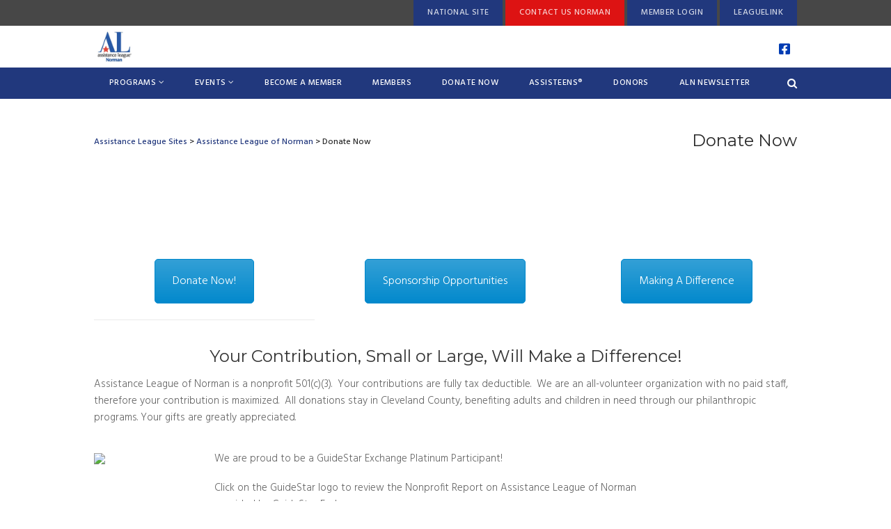

--- FILE ---
content_type: text/html; charset=UTF-8
request_url: https://www.assistanceleague.org/norman/donate-2/
body_size: 18571
content:
<!DOCTYPE html>
<!--// OPEN HTML //-->
<html lang="en-US" class="no-js">
<head>
<!--// SITE TITLE //-->
<title>
Donate Now | Assistance League of Norman        </title>
<!--// SITE META //-->
<meta charset="UTF-8" />
<!-- Mobile Specific Metas
================================================== -->
<meta name="viewport" content="width=device-width, user-scalable=no, initial-scale=1.0, minimum-scale=1.0, maximum-scale=1.0">
<meta name="format-detection" content="telephone=no">        <!--// PINGBACK & FAVICON //-->
<link rel="pingback" href="https://www.assistanceleague.org/norman/xmlrpc.php" />
<link rel="shortcut icon" href="" />        <!-- CSS
================================================== -->
<!--[if lte IE 9]><link rel="stylesheet" type="text/css" href="https://www.assistanceleague.org/norman/wp-content/themes/Gaea/css/ie.css" media="screen" /><![endif]-->
<title>Donate Now &#8211; Assistance League of Norman</title>
<meta name='robots' content='max-image-preview:large' />
<link rel='dns-prefetch' href='//cdnjs.cloudflare.com' />
<link rel='dns-prefetch' href='//widgetlogic.org' />
<link rel='dns-prefetch' href='//use.fontawesome.com' />
<link rel='dns-prefetch' href='//fonts.googleapis.com' />
<link rel='preconnect' href='https://fonts.gstatic.com' crossorigin />
<link rel="alternate" type="application/rss+xml" title="Assistance League of Norman &raquo; Feed" href="https://www.assistanceleague.org/norman/feed/" />
<link rel="alternate" type="application/rss+xml" title="Assistance League of Norman &raquo; Comments Feed" href="https://www.assistanceleague.org/norman/comments/feed/" />
<!-- This site uses the Google Analytics by ExactMetrics plugin v8.6.2 - Using Analytics tracking - https://www.exactmetrics.com/ -->
<script src="//www.googletagmanager.com/gtag/js?id=G-PL9J6VKQ7Q"  data-cfasync="false" data-wpfc-render="false" type="text/javascript" async></script>
<script data-cfasync="false" data-wpfc-render="false" type="text/javascript">
var em_version = '8.6.2';
var em_track_user = true;
var em_no_track_reason = '';
var ExactMetricsDefaultLocations = {"page_location":"https:\/\/www.assistanceleague.org\/norman\/donate-2\/","page_referrer":"https:\/\/www.assistanceleague.org\/norman\/"};
if ( typeof ExactMetricsPrivacyGuardFilter === 'function' ) {
var ExactMetricsLocations = (typeof ExactMetricsExcludeQuery === 'object') ? ExactMetricsPrivacyGuardFilter( ExactMetricsExcludeQuery ) : ExactMetricsPrivacyGuardFilter( ExactMetricsDefaultLocations );
} else {
var ExactMetricsLocations = (typeof ExactMetricsExcludeQuery === 'object') ? ExactMetricsExcludeQuery : ExactMetricsDefaultLocations;
}
var disableStrs = [
'ga-disable-G-PL9J6VKQ7Q',
];
/* Function to detect opted out users */
function __gtagTrackerIsOptedOut() {
for (var index = 0; index < disableStrs.length; index++) {
if (document.cookie.indexOf(disableStrs[index] + '=true') > -1) {
return true;
}
}
return false;
}
/* Disable tracking if the opt-out cookie exists. */
if (__gtagTrackerIsOptedOut()) {
for (var index = 0; index < disableStrs.length; index++) {
window[disableStrs[index]] = true;
}
}
/* Opt-out function */
function __gtagTrackerOptout() {
for (var index = 0; index < disableStrs.length; index++) {
document.cookie = disableStrs[index] + '=true; expires=Thu, 31 Dec 2099 23:59:59 UTC; path=/';
window[disableStrs[index]] = true;
}
}
if ('undefined' === typeof gaOptout) {
function gaOptout() {
__gtagTrackerOptout();
}
}
window.dataLayer = window.dataLayer || [];
window.ExactMetricsDualTracker = {
helpers: {},
trackers: {},
};
if (em_track_user) {
function __gtagDataLayer() {
dataLayer.push(arguments);
}
function __gtagTracker(type, name, parameters) {
if (!parameters) {
parameters = {};
}
if (parameters.send_to) {
__gtagDataLayer.apply(null, arguments);
return;
}
if (type === 'event') {
parameters.send_to = exactmetrics_frontend.v4_id;
var hookName = name;
if (typeof parameters['event_category'] !== 'undefined') {
hookName = parameters['event_category'] + ':' + name;
}
if (typeof ExactMetricsDualTracker.trackers[hookName] !== 'undefined') {
ExactMetricsDualTracker.trackers[hookName](parameters);
} else {
__gtagDataLayer('event', name, parameters);
}
} else {
__gtagDataLayer.apply(null, arguments);
}
}
__gtagTracker('js', new Date());
__gtagTracker('set', {
'developer_id.dNDMyYj': true,
});
if ( ExactMetricsLocations.page_location ) {
__gtagTracker('set', ExactMetricsLocations);
}
__gtagTracker('config', 'G-PL9J6VKQ7Q', {"forceSSL":"true"} );
window.gtag = __gtagTracker;										(function () {
/* https://developers.google.com/analytics/devguides/collection/analyticsjs/ */
/* ga and __gaTracker compatibility shim. */
var noopfn = function () {
return null;
};
var newtracker = function () {
return new Tracker();
};
var Tracker = function () {
return null;
};
var p = Tracker.prototype;
p.get = noopfn;
p.set = noopfn;
p.send = function () {
var args = Array.prototype.slice.call(arguments);
args.unshift('send');
__gaTracker.apply(null, args);
};
var __gaTracker = function () {
var len = arguments.length;
if (len === 0) {
return;
}
var f = arguments[len - 1];
if (typeof f !== 'object' || f === null || typeof f.hitCallback !== 'function') {
if ('send' === arguments[0]) {
var hitConverted, hitObject = false, action;
if ('event' === arguments[1]) {
if ('undefined' !== typeof arguments[3]) {
hitObject = {
'eventAction': arguments[3],
'eventCategory': arguments[2],
'eventLabel': arguments[4],
'value': arguments[5] ? arguments[5] : 1,
}
}
}
if ('pageview' === arguments[1]) {
if ('undefined' !== typeof arguments[2]) {
hitObject = {
'eventAction': 'page_view',
'page_path': arguments[2],
}
}
}
if (typeof arguments[2] === 'object') {
hitObject = arguments[2];
}
if (typeof arguments[5] === 'object') {
Object.assign(hitObject, arguments[5]);
}
if ('undefined' !== typeof arguments[1].hitType) {
hitObject = arguments[1];
if ('pageview' === hitObject.hitType) {
hitObject.eventAction = 'page_view';
}
}
if (hitObject) {
action = 'timing' === arguments[1].hitType ? 'timing_complete' : hitObject.eventAction;
hitConverted = mapArgs(hitObject);
__gtagTracker('event', action, hitConverted);
}
}
return;
}
function mapArgs(args) {
var arg, hit = {};
var gaMap = {
'eventCategory': 'event_category',
'eventAction': 'event_action',
'eventLabel': 'event_label',
'eventValue': 'event_value',
'nonInteraction': 'non_interaction',
'timingCategory': 'event_category',
'timingVar': 'name',
'timingValue': 'value',
'timingLabel': 'event_label',
'page': 'page_path',
'location': 'page_location',
'title': 'page_title',
'referrer' : 'page_referrer',
};
for (arg in args) {
if (!(!args.hasOwnProperty(arg) || !gaMap.hasOwnProperty(arg))) {
hit[gaMap[arg]] = args[arg];
} else {
hit[arg] = args[arg];
}
}
return hit;
}
try {
f.hitCallback();
} catch (ex) {
}
};
__gaTracker.create = newtracker;
__gaTracker.getByName = newtracker;
__gaTracker.getAll = function () {
return [];
};
__gaTracker.remove = noopfn;
__gaTracker.loaded = true;
window['__gaTracker'] = __gaTracker;
})();
} else {
console.log("");
(function () {
function __gtagTracker() {
return null;
}
window['__gtagTracker'] = __gtagTracker;
window['gtag'] = __gtagTracker;
})();
}
</script>
<!-- / Google Analytics by ExactMetrics -->
<script type="text/javascript">
/* <![CDATA[ */
window._wpemojiSettings = {"baseUrl":"https:\/\/s.w.org\/images\/core\/emoji\/15.0.3\/72x72\/","ext":".png","svgUrl":"https:\/\/s.w.org\/images\/core\/emoji\/15.0.3\/svg\/","svgExt":".svg","source":{"concatemoji":"https:\/\/www.assistanceleague.org\/norman\/wp-includes\/js\/wp-emoji-release.min.js?ver=4df361e222d9b6ed62edfe4c2a2c3852"}};
/*! This file is auto-generated */
!function(i,n){var o,s,e;function c(e){try{var t={supportTests:e,timestamp:(new Date).valueOf()};sessionStorage.setItem(o,JSON.stringify(t))}catch(e){}}function p(e,t,n){e.clearRect(0,0,e.canvas.width,e.canvas.height),e.fillText(t,0,0);var t=new Uint32Array(e.getImageData(0,0,e.canvas.width,e.canvas.height).data),r=(e.clearRect(0,0,e.canvas.width,e.canvas.height),e.fillText(n,0,0),new Uint32Array(e.getImageData(0,0,e.canvas.width,e.canvas.height).data));return t.every(function(e,t){return e===r[t]})}function u(e,t,n){switch(t){case"flag":return n(e,"\ud83c\udff3\ufe0f\u200d\u26a7\ufe0f","\ud83c\udff3\ufe0f\u200b\u26a7\ufe0f")?!1:!n(e,"\ud83c\uddfa\ud83c\uddf3","\ud83c\uddfa\u200b\ud83c\uddf3")&&!n(e,"\ud83c\udff4\udb40\udc67\udb40\udc62\udb40\udc65\udb40\udc6e\udb40\udc67\udb40\udc7f","\ud83c\udff4\u200b\udb40\udc67\u200b\udb40\udc62\u200b\udb40\udc65\u200b\udb40\udc6e\u200b\udb40\udc67\u200b\udb40\udc7f");case"emoji":return!n(e,"\ud83d\udc26\u200d\u2b1b","\ud83d\udc26\u200b\u2b1b")}return!1}function f(e,t,n){var r="undefined"!=typeof WorkerGlobalScope&&self instanceof WorkerGlobalScope?new OffscreenCanvas(300,150):i.createElement("canvas"),a=r.getContext("2d",{willReadFrequently:!0}),o=(a.textBaseline="top",a.font="600 32px Arial",{});return e.forEach(function(e){o[e]=t(a,e,n)}),o}function t(e){var t=i.createElement("script");t.src=e,t.defer=!0,i.head.appendChild(t)}"undefined"!=typeof Promise&&(o="wpEmojiSettingsSupports",s=["flag","emoji"],n.supports={everything:!0,everythingExceptFlag:!0},e=new Promise(function(e){i.addEventListener("DOMContentLoaded",e,{once:!0})}),new Promise(function(t){var n=function(){try{var e=JSON.parse(sessionStorage.getItem(o));if("object"==typeof e&&"number"==typeof e.timestamp&&(new Date).valueOf()<e.timestamp+604800&&"object"==typeof e.supportTests)return e.supportTests}catch(e){}return null}();if(!n){if("undefined"!=typeof Worker&&"undefined"!=typeof OffscreenCanvas&&"undefined"!=typeof URL&&URL.createObjectURL&&"undefined"!=typeof Blob)try{var e="postMessage("+f.toString()+"("+[JSON.stringify(s),u.toString(),p.toString()].join(",")+"));",r=new Blob([e],{type:"text/javascript"}),a=new Worker(URL.createObjectURL(r),{name:"wpTestEmojiSupports"});return void(a.onmessage=function(e){c(n=e.data),a.terminate(),t(n)})}catch(e){}c(n=f(s,u,p))}t(n)}).then(function(e){for(var t in e)n.supports[t]=e[t],n.supports.everything=n.supports.everything&&n.supports[t],"flag"!==t&&(n.supports.everythingExceptFlag=n.supports.everythingExceptFlag&&n.supports[t]);n.supports.everythingExceptFlag=n.supports.everythingExceptFlag&&!n.supports.flag,n.DOMReady=!1,n.readyCallback=function(){n.DOMReady=!0}}).then(function(){return e}).then(function(){var e;n.supports.everything||(n.readyCallback(),(e=n.source||{}).concatemoji?t(e.concatemoji):e.wpemoji&&e.twemoji&&(t(e.twemoji),t(e.wpemoji)))}))}((window,document),window._wpemojiSettings);
/* ]]> */
</script>
<!-- <link rel='stylesheet' id='vc_extensions_cqbundle_adminicon-css' href='https://www.assistanceleague.org/norman/wp-content/plugins/vc-extensions-bundle/css/admin_icon.css?ver=4df361e222d9b6ed62edfe4c2a2c3852' type='text/css' media='all' /> -->
<!-- <link rel='stylesheet' id='dashicons-css' href='https://www.assistanceleague.org/norman/wp-includes/css/dashicons.min.css?ver=4df361e222d9b6ed62edfe4c2a2c3852' type='text/css' media='all' /> -->
<!-- <link rel='stylesheet' id='menu-icons-extra-css' href='https://www.assistanceleague.org/norman/wp-content/plugins/menu-icons/css/extra.min.css?ver=0.13.18' type='text/css' media='all' /> -->
<link rel="stylesheet" type="text/css" href="//www.assistanceleague.org/norman/wp-content/cache/www.assistanceleague.org/wpfc-minified/qj895nop/6l1qm.css" media="all"/>
<style id='wp-emoji-styles-inline-css' type='text/css'>
img.wp-smiley, img.emoji {
display: inline !important;
border: none !important;
box-shadow: none !important;
height: 1em !important;
width: 1em !important;
margin: 0 0.07em !important;
vertical-align: -0.1em !important;
background: none !important;
padding: 0 !important;
}
</style>
<!-- <link rel='stylesheet' id='wp-block-library-css' href='https://www.assistanceleague.org/norman/wp-includes/css/dist/block-library/style.min.css?ver=4df361e222d9b6ed62edfe4c2a2c3852' type='text/css' media='all' /> -->
<!-- <link rel='stylesheet' id='gutenberg-pdfjs-css' href='https://www.assistanceleague.org/norman/wp-content/plugins/pdfjs-viewer-shortcode/inc/../blocks/dist/style.css?ver=2.2.1' type='text/css' media='all' /> -->
<!-- <link rel='stylesheet' id='wp-components-css' href='https://www.assistanceleague.org/norman/wp-includes/css/dist/components/style.min.css?ver=4df361e222d9b6ed62edfe4c2a2c3852' type='text/css' media='all' /> -->
<!-- <link rel='stylesheet' id='wp-preferences-css' href='https://www.assistanceleague.org/norman/wp-includes/css/dist/preferences/style.min.css?ver=4df361e222d9b6ed62edfe4c2a2c3852' type='text/css' media='all' /> -->
<!-- <link rel='stylesheet' id='wp-block-editor-css' href='https://www.assistanceleague.org/norman/wp-includes/css/dist/block-editor/style.min.css?ver=4df361e222d9b6ed62edfe4c2a2c3852' type='text/css' media='all' /> -->
<!-- <link rel='stylesheet' id='wp-reusable-blocks-css' href='https://www.assistanceleague.org/norman/wp-includes/css/dist/reusable-blocks/style.min.css?ver=4df361e222d9b6ed62edfe4c2a2c3852' type='text/css' media='all' /> -->
<!-- <link rel='stylesheet' id='wp-patterns-css' href='https://www.assistanceleague.org/norman/wp-includes/css/dist/patterns/style.min.css?ver=4df361e222d9b6ed62edfe4c2a2c3852' type='text/css' media='all' /> -->
<!-- <link rel='stylesheet' id='wp-editor-css' href='https://www.assistanceleague.org/norman/wp-includes/css/dist/editor/style.min.css?ver=4df361e222d9b6ed62edfe4c2a2c3852' type='text/css' media='all' /> -->
<!-- <link rel='stylesheet' id='pta_volunteer_sus_block-style-css-css' href='https://www.assistanceleague.org/norman/wp-content/plugins/pta-volunteer-sign-up-sheets/blocks/blocks.style.build.css' type='text/css' media='all' /> -->
<link rel="stylesheet" type="text/css" href="//www.assistanceleague.org/norman/wp-content/cache/www.assistanceleague.org/wpfc-minified/8hs3hcid/6l1qm.css" media="all"/>
<style id='filebird-block-filebird-gallery-style-inline-css' type='text/css'>
ul.filebird-block-filebird-gallery{margin:auto!important;padding:0!important;width:100%}ul.filebird-block-filebird-gallery.layout-grid{display:grid;grid-gap:20px;align-items:stretch;grid-template-columns:repeat(var(--columns),1fr);justify-items:stretch}ul.filebird-block-filebird-gallery.layout-grid li img{border:1px solid #ccc;box-shadow:2px 2px 6px 0 rgba(0,0,0,.3);height:100%;max-width:100%;-o-object-fit:cover;object-fit:cover;width:100%}ul.filebird-block-filebird-gallery.layout-masonry{-moz-column-count:var(--columns);-moz-column-gap:var(--space);column-gap:var(--space);-moz-column-width:var(--min-width);columns:var(--min-width) var(--columns);display:block;overflow:auto}ul.filebird-block-filebird-gallery.layout-masonry li{margin-bottom:var(--space)}ul.filebird-block-filebird-gallery li{list-style:none}ul.filebird-block-filebird-gallery li figure{height:100%;margin:0;padding:0;position:relative;width:100%}ul.filebird-block-filebird-gallery li figure figcaption{background:linear-gradient(0deg,rgba(0,0,0,.7),rgba(0,0,0,.3) 70%,transparent);bottom:0;box-sizing:border-box;color:#fff;font-size:.8em;margin:0;max-height:100%;overflow:auto;padding:3em .77em .7em;position:absolute;text-align:center;width:100%;z-index:2}ul.filebird-block-filebird-gallery li figure figcaption a{color:inherit}.fb-block-hover-animation-zoomIn figure{overflow:hidden}.fb-block-hover-animation-zoomIn figure img{transform:scale(1);transition:.3s ease-in-out}.fb-block-hover-animation-zoomIn figure:hover img{transform:scale(1.3)}.fb-block-hover-animation-shine figure{overflow:hidden;position:relative}.fb-block-hover-animation-shine figure:before{background:linear-gradient(90deg,hsla(0,0%,100%,0) 0,hsla(0,0%,100%,.3));content:"";display:block;height:100%;left:-75%;position:absolute;top:0;transform:skewX(-25deg);width:50%;z-index:2}.fb-block-hover-animation-shine figure:hover:before{animation:shine .75s}@keyframes shine{to{left:125%}}.fb-block-hover-animation-opacity figure{overflow:hidden}.fb-block-hover-animation-opacity figure img{opacity:1;transition:.3s ease-in-out}.fb-block-hover-animation-opacity figure:hover img{opacity:.5}.fb-block-hover-animation-grayscale figure img{filter:grayscale(100%);transition:.3s ease-in-out}.fb-block-hover-animation-grayscale figure:hover img{filter:grayscale(0)}
</style>
<!-- <link rel='stylesheet' id='block-widget-css' href='https://www.assistanceleague.org/norman/wp-content/plugins/widget-logic/block_widget/css/widget.css?ver=1727888357' type='text/css' media='all' /> -->
<link rel="stylesheet" type="text/css" href="//www.assistanceleague.org/norman/wp-content/cache/www.assistanceleague.org/wpfc-minified/l913ygtj/6l1qm.css" media="all"/>
<style id='classic-theme-styles-inline-css' type='text/css'>
/*! This file is auto-generated */
.wp-block-button__link{color:#fff;background-color:#32373c;border-radius:9999px;box-shadow:none;text-decoration:none;padding:calc(.667em + 2px) calc(1.333em + 2px);font-size:1.125em}.wp-block-file__button{background:#32373c;color:#fff;text-decoration:none}
</style>
<style id='global-styles-inline-css' type='text/css'>
:root{--wp--preset--aspect-ratio--square: 1;--wp--preset--aspect-ratio--4-3: 4/3;--wp--preset--aspect-ratio--3-4: 3/4;--wp--preset--aspect-ratio--3-2: 3/2;--wp--preset--aspect-ratio--2-3: 2/3;--wp--preset--aspect-ratio--16-9: 16/9;--wp--preset--aspect-ratio--9-16: 9/16;--wp--preset--color--black: #000000;--wp--preset--color--cyan-bluish-gray: #abb8c3;--wp--preset--color--white: #ffffff;--wp--preset--color--pale-pink: #f78da7;--wp--preset--color--vivid-red: #cf2e2e;--wp--preset--color--luminous-vivid-orange: #ff6900;--wp--preset--color--luminous-vivid-amber: #fcb900;--wp--preset--color--light-green-cyan: #7bdcb5;--wp--preset--color--vivid-green-cyan: #00d084;--wp--preset--color--pale-cyan-blue: #8ed1fc;--wp--preset--color--vivid-cyan-blue: #0693e3;--wp--preset--color--vivid-purple: #9b51e0;--wp--preset--gradient--vivid-cyan-blue-to-vivid-purple: linear-gradient(135deg,rgba(6,147,227,1) 0%,rgb(155,81,224) 100%);--wp--preset--gradient--light-green-cyan-to-vivid-green-cyan: linear-gradient(135deg,rgb(122,220,180) 0%,rgb(0,208,130) 100%);--wp--preset--gradient--luminous-vivid-amber-to-luminous-vivid-orange: linear-gradient(135deg,rgba(252,185,0,1) 0%,rgba(255,105,0,1) 100%);--wp--preset--gradient--luminous-vivid-orange-to-vivid-red: linear-gradient(135deg,rgba(255,105,0,1) 0%,rgb(207,46,46) 100%);--wp--preset--gradient--very-light-gray-to-cyan-bluish-gray: linear-gradient(135deg,rgb(238,238,238) 0%,rgb(169,184,195) 100%);--wp--preset--gradient--cool-to-warm-spectrum: linear-gradient(135deg,rgb(74,234,220) 0%,rgb(151,120,209) 20%,rgb(207,42,186) 40%,rgb(238,44,130) 60%,rgb(251,105,98) 80%,rgb(254,248,76) 100%);--wp--preset--gradient--blush-light-purple: linear-gradient(135deg,rgb(255,206,236) 0%,rgb(152,150,240) 100%);--wp--preset--gradient--blush-bordeaux: linear-gradient(135deg,rgb(254,205,165) 0%,rgb(254,45,45) 50%,rgb(107,0,62) 100%);--wp--preset--gradient--luminous-dusk: linear-gradient(135deg,rgb(255,203,112) 0%,rgb(199,81,192) 50%,rgb(65,88,208) 100%);--wp--preset--gradient--pale-ocean: linear-gradient(135deg,rgb(255,245,203) 0%,rgb(182,227,212) 50%,rgb(51,167,181) 100%);--wp--preset--gradient--electric-grass: linear-gradient(135deg,rgb(202,248,128) 0%,rgb(113,206,126) 100%);--wp--preset--gradient--midnight: linear-gradient(135deg,rgb(2,3,129) 0%,rgb(40,116,252) 100%);--wp--preset--font-size--small: 13px;--wp--preset--font-size--medium: 20px;--wp--preset--font-size--large: 36px;--wp--preset--font-size--x-large: 42px;--wp--preset--spacing--20: 0.44rem;--wp--preset--spacing--30: 0.67rem;--wp--preset--spacing--40: 1rem;--wp--preset--spacing--50: 1.5rem;--wp--preset--spacing--60: 2.25rem;--wp--preset--spacing--70: 3.38rem;--wp--preset--spacing--80: 5.06rem;--wp--preset--shadow--natural: 6px 6px 9px rgba(0, 0, 0, 0.2);--wp--preset--shadow--deep: 12px 12px 50px rgba(0, 0, 0, 0.4);--wp--preset--shadow--sharp: 6px 6px 0px rgba(0, 0, 0, 0.2);--wp--preset--shadow--outlined: 6px 6px 0px -3px rgba(255, 255, 255, 1), 6px 6px rgba(0, 0, 0, 1);--wp--preset--shadow--crisp: 6px 6px 0px rgba(0, 0, 0, 1);}:where(.is-layout-flex){gap: 0.5em;}:where(.is-layout-grid){gap: 0.5em;}body .is-layout-flex{display: flex;}.is-layout-flex{flex-wrap: wrap;align-items: center;}.is-layout-flex > :is(*, div){margin: 0;}body .is-layout-grid{display: grid;}.is-layout-grid > :is(*, div){margin: 0;}:where(.wp-block-columns.is-layout-flex){gap: 2em;}:where(.wp-block-columns.is-layout-grid){gap: 2em;}:where(.wp-block-post-template.is-layout-flex){gap: 1.25em;}:where(.wp-block-post-template.is-layout-grid){gap: 1.25em;}.has-black-color{color: var(--wp--preset--color--black) !important;}.has-cyan-bluish-gray-color{color: var(--wp--preset--color--cyan-bluish-gray) !important;}.has-white-color{color: var(--wp--preset--color--white) !important;}.has-pale-pink-color{color: var(--wp--preset--color--pale-pink) !important;}.has-vivid-red-color{color: var(--wp--preset--color--vivid-red) !important;}.has-luminous-vivid-orange-color{color: var(--wp--preset--color--luminous-vivid-orange) !important;}.has-luminous-vivid-amber-color{color: var(--wp--preset--color--luminous-vivid-amber) !important;}.has-light-green-cyan-color{color: var(--wp--preset--color--light-green-cyan) !important;}.has-vivid-green-cyan-color{color: var(--wp--preset--color--vivid-green-cyan) !important;}.has-pale-cyan-blue-color{color: var(--wp--preset--color--pale-cyan-blue) !important;}.has-vivid-cyan-blue-color{color: var(--wp--preset--color--vivid-cyan-blue) !important;}.has-vivid-purple-color{color: var(--wp--preset--color--vivid-purple) !important;}.has-black-background-color{background-color: var(--wp--preset--color--black) !important;}.has-cyan-bluish-gray-background-color{background-color: var(--wp--preset--color--cyan-bluish-gray) !important;}.has-white-background-color{background-color: var(--wp--preset--color--white) !important;}.has-pale-pink-background-color{background-color: var(--wp--preset--color--pale-pink) !important;}.has-vivid-red-background-color{background-color: var(--wp--preset--color--vivid-red) !important;}.has-luminous-vivid-orange-background-color{background-color: var(--wp--preset--color--luminous-vivid-orange) !important;}.has-luminous-vivid-amber-background-color{background-color: var(--wp--preset--color--luminous-vivid-amber) !important;}.has-light-green-cyan-background-color{background-color: var(--wp--preset--color--light-green-cyan) !important;}.has-vivid-green-cyan-background-color{background-color: var(--wp--preset--color--vivid-green-cyan) !important;}.has-pale-cyan-blue-background-color{background-color: var(--wp--preset--color--pale-cyan-blue) !important;}.has-vivid-cyan-blue-background-color{background-color: var(--wp--preset--color--vivid-cyan-blue) !important;}.has-vivid-purple-background-color{background-color: var(--wp--preset--color--vivid-purple) !important;}.has-black-border-color{border-color: var(--wp--preset--color--black) !important;}.has-cyan-bluish-gray-border-color{border-color: var(--wp--preset--color--cyan-bluish-gray) !important;}.has-white-border-color{border-color: var(--wp--preset--color--white) !important;}.has-pale-pink-border-color{border-color: var(--wp--preset--color--pale-pink) !important;}.has-vivid-red-border-color{border-color: var(--wp--preset--color--vivid-red) !important;}.has-luminous-vivid-orange-border-color{border-color: var(--wp--preset--color--luminous-vivid-orange) !important;}.has-luminous-vivid-amber-border-color{border-color: var(--wp--preset--color--luminous-vivid-amber) !important;}.has-light-green-cyan-border-color{border-color: var(--wp--preset--color--light-green-cyan) !important;}.has-vivid-green-cyan-border-color{border-color: var(--wp--preset--color--vivid-green-cyan) !important;}.has-pale-cyan-blue-border-color{border-color: var(--wp--preset--color--pale-cyan-blue) !important;}.has-vivid-cyan-blue-border-color{border-color: var(--wp--preset--color--vivid-cyan-blue) !important;}.has-vivid-purple-border-color{border-color: var(--wp--preset--color--vivid-purple) !important;}.has-vivid-cyan-blue-to-vivid-purple-gradient-background{background: var(--wp--preset--gradient--vivid-cyan-blue-to-vivid-purple) !important;}.has-light-green-cyan-to-vivid-green-cyan-gradient-background{background: var(--wp--preset--gradient--light-green-cyan-to-vivid-green-cyan) !important;}.has-luminous-vivid-amber-to-luminous-vivid-orange-gradient-background{background: var(--wp--preset--gradient--luminous-vivid-amber-to-luminous-vivid-orange) !important;}.has-luminous-vivid-orange-to-vivid-red-gradient-background{background: var(--wp--preset--gradient--luminous-vivid-orange-to-vivid-red) !important;}.has-very-light-gray-to-cyan-bluish-gray-gradient-background{background: var(--wp--preset--gradient--very-light-gray-to-cyan-bluish-gray) !important;}.has-cool-to-warm-spectrum-gradient-background{background: var(--wp--preset--gradient--cool-to-warm-spectrum) !important;}.has-blush-light-purple-gradient-background{background: var(--wp--preset--gradient--blush-light-purple) !important;}.has-blush-bordeaux-gradient-background{background: var(--wp--preset--gradient--blush-bordeaux) !important;}.has-luminous-dusk-gradient-background{background: var(--wp--preset--gradient--luminous-dusk) !important;}.has-pale-ocean-gradient-background{background: var(--wp--preset--gradient--pale-ocean) !important;}.has-electric-grass-gradient-background{background: var(--wp--preset--gradient--electric-grass) !important;}.has-midnight-gradient-background{background: var(--wp--preset--gradient--midnight) !important;}.has-small-font-size{font-size: var(--wp--preset--font-size--small) !important;}.has-medium-font-size{font-size: var(--wp--preset--font-size--medium) !important;}.has-large-font-size{font-size: var(--wp--preset--font-size--large) !important;}.has-x-large-font-size{font-size: var(--wp--preset--font-size--x-large) !important;}
:where(.wp-block-post-template.is-layout-flex){gap: 1.25em;}:where(.wp-block-post-template.is-layout-grid){gap: 1.25em;}
:where(.wp-block-columns.is-layout-flex){gap: 2em;}:where(.wp-block-columns.is-layout-grid){gap: 2em;}
:root :where(.wp-block-pullquote){font-size: 1.5em;line-height: 1.6;}
</style>
<link rel='stylesheet' id='tingle-css-css' href='//cdnjs.cloudflare.com/ajax/libs/tingle/0.13.2/tingle.css?ver=4df361e222d9b6ed62edfe4c2a2c3852' type='text/css' media='all' />
<!-- <link rel='stylesheet' id='imic_bootstrap-css' href='https://www.assistanceleague.org/norman/wp-content/themes/Gaea/assets/css/bootstrap.css?ver=1.0' type='text/css' media='all' /> -->
<!-- <link rel='stylesheet' id='imic_bootstrap_theme-css' href='https://www.assistanceleague.org/norman/wp-content/themes/Gaea/assets/css/bootstrap-theme.css?ver=1.0' type='text/css' media='all' /> -->
<!-- <link rel='stylesheet' id='gaea-parent-style-css' href='https://www.assistanceleague.org/norman/wp-content/themes/Gaea/style.css?ver=4df361e222d9b6ed62edfe4c2a2c3852' type='text/css' media='all' /> -->
<!-- <link rel='stylesheet' id='pta-sus-style-css' href='https://www.assistanceleague.org/norman/wp-content/plugins/pta-volunteer-sign-up-sheets/classes/../assets/css/style.min.css?ver=4df361e222d9b6ed62edfe4c2a2c3852' type='text/css' media='all' /> -->
<!-- <link rel='stylesheet' id='js_composer_front-css' href='https://www.assistanceleague.org/norman/wp-content/plugins/js_composer/assets/css/js_composer.min.css?ver=8.7.2' type='text/css' media='all' /> -->
<link rel="stylesheet" type="text/css" href="//www.assistanceleague.org/norman/wp-content/cache/www.assistanceleague.org/wpfc-minified/m8c9k79s/6l1qm.css" media="all"/>
<link rel='stylesheet' id='bfa-font-awesome-css' href='https://use.fontawesome.com/releases/v5.15.4/css/all.css?ver=2.0.3' type='text/css' media='all' />
<link rel='stylesheet' id='bfa-font-awesome-v4-shim-css' href='https://use.fontawesome.com/releases/v5.15.4/css/v4-shims.css?ver=2.0.3' type='text/css' media='all' />
<style id='bfa-font-awesome-v4-shim-inline-css' type='text/css'>
@font-face {
font-family: 'FontAwesome';
src: url('https://use.fontawesome.com/releases/v5.15.4/webfonts/fa-brands-400.eot'),
url('https://use.fontawesome.com/releases/v5.15.4/webfonts/fa-brands-400.eot?#iefix') format('embedded-opentype'),
url('https://use.fontawesome.com/releases/v5.15.4/webfonts/fa-brands-400.woff2') format('woff2'),
url('https://use.fontawesome.com/releases/v5.15.4/webfonts/fa-brands-400.woff') format('woff'),
url('https://use.fontawesome.com/releases/v5.15.4/webfonts/fa-brands-400.ttf') format('truetype'),
url('https://use.fontawesome.com/releases/v5.15.4/webfonts/fa-brands-400.svg#fontawesome') format('svg');
}
@font-face {
font-family: 'FontAwesome';
src: url('https://use.fontawesome.com/releases/v5.15.4/webfonts/fa-solid-900.eot'),
url('https://use.fontawesome.com/releases/v5.15.4/webfonts/fa-solid-900.eot?#iefix') format('embedded-opentype'),
url('https://use.fontawesome.com/releases/v5.15.4/webfonts/fa-solid-900.woff2') format('woff2'),
url('https://use.fontawesome.com/releases/v5.15.4/webfonts/fa-solid-900.woff') format('woff'),
url('https://use.fontawesome.com/releases/v5.15.4/webfonts/fa-solid-900.ttf') format('truetype'),
url('https://use.fontawesome.com/releases/v5.15.4/webfonts/fa-solid-900.svg#fontawesome') format('svg');
}
@font-face {
font-family: 'FontAwesome';
src: url('https://use.fontawesome.com/releases/v5.15.4/webfonts/fa-regular-400.eot'),
url('https://use.fontawesome.com/releases/v5.15.4/webfonts/fa-regular-400.eot?#iefix') format('embedded-opentype'),
url('https://use.fontawesome.com/releases/v5.15.4/webfonts/fa-regular-400.woff2') format('woff2'),
url('https://use.fontawesome.com/releases/v5.15.4/webfonts/fa-regular-400.woff') format('woff'),
url('https://use.fontawesome.com/releases/v5.15.4/webfonts/fa-regular-400.ttf') format('truetype'),
url('https://use.fontawesome.com/releases/v5.15.4/webfonts/fa-regular-400.svg#fontawesome') format('svg');
unicode-range: U+F004-F005,U+F007,U+F017,U+F022,U+F024,U+F02E,U+F03E,U+F044,U+F057-F059,U+F06E,U+F070,U+F075,U+F07B-F07C,U+F080,U+F086,U+F089,U+F094,U+F09D,U+F0A0,U+F0A4-F0A7,U+F0C5,U+F0C7-F0C8,U+F0E0,U+F0EB,U+F0F3,U+F0F8,U+F0FE,U+F111,U+F118-F11A,U+F11C,U+F133,U+F144,U+F146,U+F14A,U+F14D-F14E,U+F150-F152,U+F15B-F15C,U+F164-F165,U+F185-F186,U+F191-F192,U+F1AD,U+F1C1-F1C9,U+F1CD,U+F1D8,U+F1E3,U+F1EA,U+F1F6,U+F1F9,U+F20A,U+F247-F249,U+F24D,U+F254-F25B,U+F25D,U+F267,U+F271-F274,U+F279,U+F28B,U+F28D,U+F2B5-F2B6,U+F2B9,U+F2BB,U+F2BD,U+F2C1-F2C2,U+F2D0,U+F2D2,U+F2DC,U+F2ED,U+F328,U+F358-F35B,U+F3A5,U+F3D1,U+F410,U+F4AD;
}
</style>
<!-- <link rel='stylesheet' id='imic_animations-css' href='https://www.assistanceleague.org/norman/wp-content/themes/Gaea/assets/css/animations.css?ver=1.0' type='text/css' media='all' /> -->
<!-- <link rel='stylesheet' id='imic_fontawesome-css' href='https://www.assistanceleague.org/norman/wp-content/themes/Gaea/assets/css/font-awesome.min.css?ver=1.0' type='text/css' media='all' /> -->
<!-- <link rel='stylesheet' id='imic_main-css' href='https://www.assistanceleague.org/norman/wp-content/themes/al-theme-one/style.css?ver=1.0' type='text/css' media='all' /> -->
<!-- <link rel='stylesheet' id='imic_prettyPhoto-css' href='https://www.assistanceleague.org/norman/wp-content/themes/Gaea/assets/vendor/prettyphoto/css/prettyPhoto.css?ver=1.0' type='text/css' media='all' /> -->
<!-- <link rel='stylesheet' id='imic_magnific_popup-css' href='https://www.assistanceleague.org/norman/wp-content/themes/Gaea/assets/vendor/magnific-popup/magnific-popup.css?ver=1.0' type='text/css' media='all' /> -->
<link rel="stylesheet" type="text/css" href="//www.assistanceleague.org/norman/wp-content/cache/www.assistanceleague.org/wpfc-minified/epcouend/6l1qm.css" media="all"/>
<link rel="preload" as="style" href="https://fonts.googleapis.com/css?family=Hind:300,500%7CMontserrat:700&#038;subset=latin&#038;display=swap&#038;ver=1768923647" /><link rel="stylesheet" href="https://fonts.googleapis.com/css?family=Hind:300,500%7CMontserrat:700&#038;subset=latin&#038;display=swap&#038;ver=1768923647" media="print" onload="this.media='all'"><noscript><link rel="stylesheet" href="https://fonts.googleapis.com/css?family=Hind:300,500%7CMontserrat:700&#038;subset=latin&#038;display=swap&#038;ver=1768923647" /></noscript><script type="text/javascript" src="https://www.assistanceleague.org/norman/wp-includes/js/jquery/jquery.min.js?ver=3.7.1" id="jquery-core-js"></script>
<script src="https://www.assistanceleague.org/norman/wp-includes/js/jquery/jquery-migrate.min.js?ver=3.4.1" defer="defer" type="text/javascript"></script>
<script type="text/javascript" id="ajax-login-script-js-extra">
/* <![CDATA[ */
var ajax_login_object = {"ajaxurl":"https:\/\/www.assistanceleague.org\/norman\/wp-admin\/admin-ajax.php","loadingmessage":"Sending user info, please wait..."};
/* ]]> */
</script>
<script type="text/javascript" src="https://www.assistanceleague.org/norman/wp-content/themes/Gaea/assets/js/ajax-login-script.js?ver=4df361e222d9b6ed62edfe4c2a2c3852" id="ajax-login-script-js"></script>
<script type="text/javascript" src="https://www.assistanceleague.org/norman/wp-content/plugins/google-analytics-dashboard-for-wp/assets/js/frontend-gtag.min.js?ver=8.6.2" id="exactmetrics-frontend-script-js" async="async" data-wp-strategy="async"></script>
<script data-cfasync="false" data-wpfc-render="false" type="text/javascript" id='exactmetrics-frontend-script-js-extra'>/* <![CDATA[ */
var exactmetrics_frontend = {"js_events_tracking":"true","download_extensions":"zip,mp3,mpeg,pdf,docx,pptx,xlsx,rar","inbound_paths":"[{\"path\":\"\\\/go\\\/\",\"label\":\"affiliate\"},{\"path\":\"\\\/recommend\\\/\",\"label\":\"affiliate\"}]","home_url":"https:\/\/www.assistanceleague.org\/norman","hash_tracking":"false","v4_id":"G-PL9J6VKQ7Q"};/* ]]> */
</script>
<script type="text/javascript" src="https://www.assistanceleague.org/norman/wp-content/mu-plugins/js/auto-check.js?ver=4df361e222d9b6ed62edfe4c2a2c3852" id="email_config_js-js"></script>
<script type="text/javascript" src="//cdnjs.cloudflare.com/ajax/libs/tingle/0.13.2/tingle.js?ver=4df361e222d9b6ed62edfe4c2a2c3852" id="tingle-js-js"></script>
<script type="text/javascript" src="https://www.assistanceleague.org/norman/wp-content/themes/Gaea/assets/vendor/fullcalendar/lib/moment.min.js?ver=1.0" id="imic_calender_updated-js"></script>
<script type="text/javascript" src="https://www.assistanceleague.org/norman/wp-content/themes/Gaea/assets/js/modernizr.js?ver=1.0" id="imic_jquery_modernizr-js"></script>
<script></script><link rel="https://api.w.org/" href="https://www.assistanceleague.org/norman/wp-json/" /><link rel="alternate" title="JSON" type="application/json" href="https://www.assistanceleague.org/norman/wp-json/wp/v2/pages/6126" /><link rel="EditURI" type="application/rsd+xml" title="RSD" href="https://www.assistanceleague.org/norman/xmlrpc.php?rsd" />
<link rel="canonical" href="https://www.assistanceleague.org/norman/donate-2/" />
<link rel='shortlink' href='https://www.assistanceleague.org/norman/?p=6126' />
<link rel="alternate" title="oEmbed (JSON)" type="application/json+oembed" href="https://www.assistanceleague.org/norman/wp-json/oembed/1.0/embed?url=https%3A%2F%2Fwww.assistanceleague.org%2Fnorman%2Fdonate-2%2F" />
<link rel="alternate" title="oEmbed (XML)" type="text/xml+oembed" href="https://www.assistanceleague.org/norman/wp-json/oembed/1.0/embed?url=https%3A%2F%2Fwww.assistanceleague.org%2Fnorman%2Fdonate-2%2F&#038;format=xml" />
<style type='text/css'>
.jquery-migrate-deprecation-notice,
.jquery-migrate-dashboard-notice,
#wp-admin-bar-enable-jquery-migrate-helper {
display: none !important
}
</style>
<meta name="generator" content="Redux 4.5.9" /><style type="text/css">
.header-v1 h1.logo img, .header-v1 h1.logo a, .header-v2 h1.logo img, .header-v2 h1.logo a{height:263px;}
.header-v1 .lower-header.sticky-header, .header-v2 .lower-header.sticky-header{height:60px;}
.header-v1 .lower-header.sticky-header h1.logo img, .header-v1 .lower-header.sticky-header h1.logo a, .header-v2 .lower-header.sticky-header h1.logo img, .header-v2 .lower-header.sticky-header h1.logo a{height:38px;}
.header-v1 .main-navigation > ul > li > a, .header-v2 .main-navigation > ul > li > a, #menu-toggle{line-height:285px;}
.header-v1 .sticky-header .main-navigation > ul > li > a, .header-v2 .sticky-header .main-navigation > ul > li > a, .header-v1 .sticky-header #menu-toggle{line-height:60px;}
.header-v1 .search-module-opened, .header-v1 .cart-module-opened, .header-v2 .search-module-opened, .header-v2 .cart-module-opened{top:285px;}
.header-v1 .sticky-header .search-module-opened, .header-v1 .sticky-header .cart-module-opened, .header-v2 .sticky-header .search-module-opened, .header-v2 .sticky-header .cart-module-opened{top:60px;}
.header-v1 .search-module-trigger, .header-v1 .cart-module-trigger, .header-v2 .search-module-trigger, .header-v2 .cart-module-trigger{line-height:285px;}
.header-v1 .sticky-header .search-module-trigger, .header-v1 .sticky-header .cart-module-trigger, .header-v2 .sticky-header .search-module-trigger, .header-v2 .sticky-header .cart-module-trigger{line-height:60px;}
.header-v1 .main-navigation > ul > li ul, .header-v2 .main-navigation > ul > li ul{top:285px;}
.header-v1 .sticky-header .main-navigation > ul > li ul, .header-v2 .sticky-header .main-navigation > ul > li ul{top:60px;}
@media only screen and (max-width: 992px) {.main-navigation{top:285px;}}
.page-header{height:front pagepx!important; min-height:0!important;}.text-primary, .btn-primary .badge, .btn-link,a.list-group-item.active > .badge,.nav-pills > .active > a > .badge, p.drop-caps:first-letter, .accent-color, .main-navigation > ul > li > a:hover, .posts-listing .post-time, .title-border i, .upcoming-events .event-cats a:hover, .nav-np .next:hover, .nav-np .prev:hover, .basic-link, .pagination > li > a:hover,.pagination > li > span:hover,.pagination > li > a:focus,.pagination > li > span:focus, .staff-item .meta-data, .woocommerce div.product span.price, .woocommerce div.product p.price, .woocommerce #content div.product span.price, .woocommerce #content div.product p.price, .woocommerce-page div.product span.price, .woocommerce-page div.product p.price, .woocommerce-page #content div.product span.price, .woocommerce-page #content div.product p.price, .woocommerce ul.products li.product .price, .woocommerce-page ul.products li.product .price, .event-ticket h4, .event-ticket .ticket-ico, .body .share-buttons-tc.share-buttons-naked > li > a{
color:#21387D;
}
a:hover{
color:#21387D;
}
.basic-link:hover{
opacity:.9
}
p.demo_store, .woocommerce a.button.alt, .woocommerce button.button.alt, .woocommerce input.button.alt, .woocommerce #respond input#submit.alt, .woocommerce #content input.button.alt, .woocommerce-page a.button.alt, .woocommerce-page button.button.alt, .woocommerce-page input.button.alt, .woocommerce-page #respond input#submit.alt, .woocommerce-page #content input.button.alt, .woocommerce span.onsale, .woocommerce-page span.onsale, .wpcf7-form .wpcf7-submit, .woocommerce .widget_price_filter .ui-slider .ui-slider-handle, .woocommerce-page .widget_price_filter .ui-slider .ui-slider-handle, .woocommerce .widget_layered_nav ul li.chosen a, .woocommerce-page .widget_layered_nav ul li.chosen a{ background: #21387D; }
p.drop-caps.secondary:first-child:first-letter, .accent-bg, .fa.accent-color, .btn-primary,
.btn-primary.disabled,
.btn-primary[disabled],
fieldset[disabled] .btn-primary,
.btn-primary.disabled:hover,
.btn-primary[disabled]:hover,
fieldset[disabled] .btn-primary:hover,
.btn-primary.disabled:focus,
.btn-primary[disabled]:focus,
fieldset[disabled] .btn-primary:focus,
.btn-primary.disabled:active,
.btn-primary[disabled]:active,
fieldset[disabled] .btn-primary:active,
.btn-primary.disabled.active,
.btn-primary[disabled].active,
fieldset[disabled] .btn-primary.active,
.dropdown-menu > .active > a,
.dropdown-menu > .active > a:hover,
.dropdown-menu > .active > a:focus,
.nav-pills > li.active > a,
.nav-pills > li.active > a:hover,
.nav-pills > li.active > a:focus,
.pagination > .active > a,
.pagination > .active > span,
.pagination > .active > a:hover,
.pagination > .active > span:hover,
.pagination > .active > a:focus,
.pagination > .active > span:focus,
.label-primary,
.progress-bar-primary,
a.list-group-item.active,
a.list-group-item.active:hover,
a.list-group-item.active:focus, .accordion-heading .accordion-toggle.active, .accordion-heading:hover .accordion-toggle.active, .accordion-heading:hover .accordion-toggle.inactive,
.panel-primary > .panel-heading, .carousel-indicators .active, .flex-control-nav a:hover, .flex-control-nav a.flex-active, .media-box .media-box-wrapper, .top-menu li a, .upcoming-events .event-date, .media-box .zoom, .media-box .expand, .project-overlay .project-cat, .flexslider .flex-prev:hover, .flexslider .flex-next:hover, .events-listing .upcoming-events li:hover .event-details-btn:hover, .single-event-info .icon-s, .event-register-block:hover, .fc-events, .projects-grid .project-cat, .tagcloud a:hover, .main-navigation > ul > li ul{
background-color: #21387D;
}
.btn-primary:hover,
.btn-primary:focus,
.btn-primary:active,
.btn-primary.active,
.open .dropdown-toggle.btn-primary, .top-menu li a:hover, .woocommerce a.button.alt:hover, .woocommerce button.button.alt:hover, .woocommerce input.button.alt:hover, .woocommerce #respond input#submit.alt:hover, .woocommerce #content input.button.alt:hover, .woocommerce-page a.button.alt:hover, .woocommerce-page button.button.alt:hover, .woocommerce-page input.button.alt:hover, .woocommerce-page #respond input#submit.alt:hover, .woocommerce-page #content input.button.alt:hover, .woocommerce a.button.alt:active, .woocommerce button.button.alt:active, .woocommerce input.button.alt:active, .woocommerce #respond input#submit.alt:active, .woocommerce #content input.button.alt:active, .woocommerce-page a.button.alt:active, .woocommerce-page button.button.alt:active, .woocommerce-page input.button.alt:active, .woocommerce-page #respond input#submit.alt:active, .woocommerce-page #content input.button.alt:active, .wpcf7-form .wpcf7-submit{
background: #21387D;
opacity:.9
}
.nav .open > a,
.nav .open > a:hover,
.nav .open > a:focus,
.pagination > .active > a,
.pagination > .active > span,
.pagination > .active > a:hover,
.pagination > .active > span:hover,
.pagination > .active > a:focus,
.pagination > .active > span:focus,
a.thumbnail:hover,
a.thumbnail:focus,
a.thumbnail.active,
a.list-group-item.active,
a.list-group-item.active:hover,
a.list-group-item.active:focus,
.panel-primary,
.panel-primary > .panel-heading, .event-ticket-left .ticket-handle{
border-color:#21387D;
}
.panel-primary > .panel-heading + .panel-collapse .panel-body, .main-navigation > ul > li ul, #featured-events ul.slides{
border-top-color:#21387D;
}
.panel-primary > .panel-footer + .panel-collapse .panel-body,  .nav-tabs li.ui-tabs-active a, .nav-tabs > li.ui-tabs-active > a:hover, .nav-tabs > li.ui-tabs-active > a:focus, .title-border, .hero-slider, .page-header{
border-bottom-color:#21387D;
}
blockquote{
border-left-color:#21387D;
}
.main-navigation > ul > li ul:before, .main-navigation > ul > li.megamenu > ul:before{
border-bottom-color:#21387D;
}
.main-navigation > ul > li ul li ul:before{
border-right-color:#21387D;
}
.share-buttons.share-buttons-tc > li > a{
background:#21387D;
}
/* SECONDARY COLOR */
.secondary-color, .top-header .social-links a:hover, h3.block-title{
color:#DD1313;
}
.secondary-color-bg, .top-menu li.secondary a, .featured-projects, hr.sm, .flexslider .flex-prev, .flexslider .flex-next, .events-listing .upcoming-events li:hover .event-details-btn, .single-event-info .time, .event-single-venue > span:first-child, .tagcloud a, .staff-volunteers, .accordion-heading:hover .accordion-toggle, .widget_twitter_feeds li span.date, .ticket-cost{
background-color:#DD1313;
}
.page-header{
background-color:#DD1313;
}
.top-menu li.secondary a:hover, .secondary-color-bg:hover{
background-color:#DD1313;
opacity:.9;
}
.event-register-block{
border-color:#DD1313;
}@media (min-width:1200px){.container{width:1040px}}body.boxed .body{max-width:1080px;}@media (min-width: 1200px) {body.boxed .body .site-header, body.boxed .body .main-menu-wrapper, body.boxed .is-sticky .full-width-menu{width:1080px;}}.site-header{width:1080px;margin-left:-540px;}.content{min-height:400px}.main-navigation > ul > li ul{border-radius:0 0 4px 4px;}.main-navigation > ul > li > ul li ul{border-radius:4px;}.top-header, .counter{height:37px;}.top-header a, .top-menu li a, .upcoming-event-bar, .upcoming-event-bar h4{line-height:37px;}.top-header .social-links li, .header-v3 .lower-header .social-links li{font-size:18px;}@media only screen and (max-width: 992px) and (min-width: 767px) {.header-v1 .lower-header, .header-v2 .lower-header{position:absolute!important;}.full-width-menu{position:relative!important;}}@media only screen and (max-width: 767px) {.header-v1 .lower-header, .header-v2 .lower-header{position:absolute!important;}.full-width-menu{position:relative!important;}}.site-header, .lower-header{border-radius:0 0 5px 5px;}.smenu-opener{line-height:35px}.main-navigation ul ul li .smenu-opener{line-height:35px}.full-width-menu .main-navigation > ul > li ul:before, .full-width-menu .main-navigation > ul > li.megamenu > ul:before{border-bottom-color:#ffffff;}
.full-width-menu .main-navigation > ul > li ul li ul:before{border-right-color:#ffffff;}@media only screen and (max-width: 992px) {.main-navigation > ul > li > a, .main-navigation > ul > li > ul li > a{padding-top:8px!important;}.main-navigation > ul > li > a, .main-navigation > ul > li > ul li > a{padding-right:16px!important;}.main-navigation > ul > li > a, .main-navigation > ul > li > ul li > a{padding-bottom:8px!important;}.main-navigation > ul > li > a, .main-navigation > ul > li > ul li > a{padding-left:16px!important;}.main-navigation > ul > li > a, .main-navigation > ul > li > ul li > a, .main-navigation .megamenu-container .megamenu-sub-title{text-align:left!important;}}
/*========== User Custom CSS Styles ==========*/
.accent-color { color: #dddddd; }  /* footer 2nd widget titles */
.header-v1 .main-navigation > ul > li > a,
.header-v1 .search-module-trigger, 
.header-v2 .main-navigation > ul > li > a,
.header-v2 .search-module-trigger, 
#menu-toggle
{ line-height: 60px; }
.header-v1 .main-navigation > ul > li ul,
.header-v1 .search-module-opened,
.header-v2 .main-navigation > ul > li ul,
.header-v2 .search-module-opened,
.main-navigation 
{ top: 60px; }
a { color: #003cb3; }  /* link color - blue */
a:hover {color:#000;}  /* link hover color - black */
@media only screen and (min-width: 768px) {    
/* hide items also on top menu when top menu visible */
.menu-item-3457, .menu-item-3458, .menu-item-3459, .menu-item-3460 { display: none !important; }
}
.tp-caption.theme-slider-button a {
color: #fff;
border-color: #fff;
background: #4d4d4d;
}
.page-header { border-bottom-color: #fff; }
.accent-color { color: #fff; }</style>
<meta name="generator" content="Powered by WPBakery Page Builder - drag and drop page builder for WordPress."/>
<meta name="generator" content="Powered by Slider Revolution 6.6.14 - responsive, Mobile-Friendly Slider Plugin for WordPress with comfortable drag and drop interface." />
<link rel="icon" href="https://www.assistanceleague.org/norman/wp-content/uploads/sites/16/2017/07/3_COLOR_Norman-80x80.png" sizes="32x32" />
<link rel="icon" href="https://www.assistanceleague.org/norman/wp-content/uploads/sites/16/2017/07/3_COLOR_Norman.png" sizes="192x192" />
<link rel="apple-touch-icon" href="https://www.assistanceleague.org/norman/wp-content/uploads/sites/16/2017/07/3_COLOR_Norman.png" />
<meta name="msapplication-TileImage" content="https://www.assistanceleague.org/norman/wp-content/uploads/sites/16/2017/07/3_COLOR_Norman.png" />
<script type="text/javascript">
var ajaxurl = "https://www.assistanceleague.org/norman/wp-admin/admin-ajax.php";
</script><script>function setREVStartSize(e){
//window.requestAnimationFrame(function() {
window.RSIW = window.RSIW===undefined ? window.innerWidth : window.RSIW;
window.RSIH = window.RSIH===undefined ? window.innerHeight : window.RSIH;
try {
var pw = document.getElementById(e.c).parentNode.offsetWidth,
newh;
pw = pw===0 || isNaN(pw) || (e.l=="fullwidth" || e.layout=="fullwidth") ? window.RSIW : pw;
e.tabw = e.tabw===undefined ? 0 : parseInt(e.tabw);
e.thumbw = e.thumbw===undefined ? 0 : parseInt(e.thumbw);
e.tabh = e.tabh===undefined ? 0 : parseInt(e.tabh);
e.thumbh = e.thumbh===undefined ? 0 : parseInt(e.thumbh);
e.tabhide = e.tabhide===undefined ? 0 : parseInt(e.tabhide);
e.thumbhide = e.thumbhide===undefined ? 0 : parseInt(e.thumbhide);
e.mh = e.mh===undefined || e.mh=="" || e.mh==="auto" ? 0 : parseInt(e.mh,0);
if(e.layout==="fullscreen" || e.l==="fullscreen")
newh = Math.max(e.mh,window.RSIH);
else{
e.gw = Array.isArray(e.gw) ? e.gw : [e.gw];
for (var i in e.rl) if (e.gw[i]===undefined || e.gw[i]===0) e.gw[i] = e.gw[i-1];
e.gh = e.el===undefined || e.el==="" || (Array.isArray(e.el) && e.el.length==0)? e.gh : e.el;
e.gh = Array.isArray(e.gh) ? e.gh : [e.gh];
for (var i in e.rl) if (e.gh[i]===undefined || e.gh[i]===0) e.gh[i] = e.gh[i-1];
var nl = new Array(e.rl.length),
ix = 0,
sl;
e.tabw = e.tabhide>=pw ? 0 : e.tabw;
e.thumbw = e.thumbhide>=pw ? 0 : e.thumbw;
e.tabh = e.tabhide>=pw ? 0 : e.tabh;
e.thumbh = e.thumbhide>=pw ? 0 : e.thumbh;
for (var i in e.rl) nl[i] = e.rl[i]<window.RSIW ? 0 : e.rl[i];
sl = nl[0];
for (var i in nl) if (sl>nl[i] && nl[i]>0) { sl = nl[i]; ix=i;}
var m = pw>(e.gw[ix]+e.tabw+e.thumbw) ? 1 : (pw-(e.tabw+e.thumbw)) / (e.gw[ix]);
newh =  (e.gh[ix] * m) + (e.tabh + e.thumbh);
}
var el = document.getElementById(e.c);
if (el!==null && el) el.style.height = newh+"px";
el = document.getElementById(e.c+"_wrapper");
if (el!==null && el) {
el.style.height = newh+"px";
el.style.display = "block";
}
} catch(e){
console.log("Failure at Presize of Slider:" + e)
}
//});
};</script>
<style id="imic_options-dynamic-css" title="dynamic-css" class="redux-options-output">.content{background-color:#ffffff;}.content{padding-top:0px;padding-bottom:50px;}.lower-header{background-color:rgba(255,255,255,0.9);}.top-header{background-color:#474747;}.counter .timer-col, .upcoming-event-bar h4{border-right:1px solid #3D474C;}.page-header{background-color:#ffffff;}.page-header h2{color:#292929;}.full-width-menu .main-navigation > ul > li ul{background-color:#ffffff;}.main-navigation > ul > li > ul li > a{padding-top:10px;padding-right:20px;padding-bottom:10px;padding-left:20px;}.main-navigation .megamenu-container{padding-top:25px;padding-right:25px;padding-bottom:25px;padding-left:25px;}.header-v3 #menu-toggle{color:#555555;font-size:20px;}.smenu-opener{height:35px;width:75px;}.smenu-opener{font-size:16px;}.main-navigation ul ul li .smenu-opener{height:35px;width:51px;}.main-navigation ul ul li .smenu-opener{font-size:16px;}.secondary-bar{padding-top:20px;padding-bottom:20px;}.site-top-footer{background-color:#474747;}.site-top-footer{padding-top:40px;padding-bottom:40px;}.footer-widget .widgettitle{color:#ffffff;}.site-top-footer{color:#fcfcfc;}.site-top-footer a{color:#7b7fae;}.site-bottom-footer{padding-top:20px;padding-bottom:20px;}.site-bottom-footer{border-top:0px solid ;}.share-buttons .share-title{line-height:30px;}.share-buttons > li > a{height:28px;width:28px;}.share-buttons > li > a{line-height:28px;font-size:14px;}body{font-family:Hind;font-weight:300;font-style:normal;}h1, h2, h3, h4, h5, h6, .fact{font-family:Montserrat,Arial, Helvetica, sans-serif;font-weight:normal;font-style:normal;}h2 small, p.lead, .event-ticket .event-location, .label, .titleb, .meta-data, .basic-link, .cart-module-items, .upcoming-events .event-date, .upcoming-events-footer a, .project-overlay, .page-header .breadcrumb, .single-event-info .day, .single-event-info .time, .projects-grid .project-cat, .gallery-grid .gallery-cat, .widget_twitter_feeds li span.date, .number-block, .tp-caption .h1, .tp-caption .h2, .tp-caption .h4{font-family:Montserrat,Arial, Helvetica, sans-serif;font-weight:normal;font-style:normal;}h4{font-family:Montserrat,Arial, Helvetica, sans-serif;letter-spacing:0px;font-weight:700;font-style:normal;color:#22387d;}.main-navigation > ul > li, .top-menu li{font-family:Hind;letter-spacing:.4px;font-weight:500;font-style:normal;}.btn, .event-register-block, .woocommerce a.button, .woocommerce button.button, .woocommerce input.button, .woocommerce #respond input#submit, .woocommerce #content input.button, .woocommerce-page a.button, .woocommerce-page button.button, .woocommerce-page input.button, .woocommerce-page #respond input#submit, .woocommerce-page #content input.button, .widget input[type="button"], .widget input[type="reset"], .widget input[type="submit"], .wpcf7-form .wpcf7-submit, .tp-caption.theme-slider-button a{font-family:Hind;font-weight:normal;font-style:normal;}body{line-height:24px;font-size:15px;}h4{line-height:22px;font-size:16px;}h5{line-height:22px;font-size:16px;}h6{line-height:20px;font-size:15px;}.footer-widget .widgettitle{line-height:26px;font-size:13px;}</style><style type="text/css" data-type="vc_shortcodes-default-css">.vc_do_btn{margin-bottom:22px;}.vc_do_custom_heading{margin-bottom:0.625rem;margin-top:0;}</style><style type="text/css" data-type="vc_shortcodes-custom-css">.vc_custom_1449859571738{padding-bottom: 36px !important;}</style><noscript><style> .wpb_animate_when_almost_visible { opacity: 1; }</style></noscript>    </head>
<!--// CLOSE HEAD //-->
<body class="page-template-default page page-id-6126 wpb-js-composer js-comp-ver-8.7.2 vc_responsive">
<div id="skip-link">
<a tabindex="1" href="#content" class="element-invisible element-focusable">Skip to main content</a>
</div>
<!--[if lt IE 7]>
<p class="chromeframe">You are using an outdated browser. <a href="http://browsehappy.com/">Upgrade your browser today</a> or <a href="http://www.google.com/chromeframe/?redirect=true">install Google Chrome Frame</a> to better experience this site.</p>
<![endif]-->
<div class="body header-v3">
<!-- Start Site Header -->
<header class="site-header">
<div class="top-header hidden-xs">
<div class="container">
<div class="row">
<div class="col-md-6 col-sm-6">
<div class="top-custom-text"></div></div><div class="col-md-6 col-sm-6"><ul id="menu-top-menu" class="top-menu"><li id="menu-item-944" class="menu-item menu-item-type-custom menu-item-object-custom menu-item-944"><a href="http://www.assistanceleague.org/">National Site</a></li>
<li id="menu-item-904" class="secondary menu-item menu-item-type-post_type menu-item-object-page menu-item-904"><a href="https://www.assistanceleague.org/norman/contact-us-2/">Contact Us Norman</a></li>
<li id="menu-item-945" class="nmr-logged-out menu-item menu-item-type-custom menu-item-object-custom menu-item-945"><a href="http://www.assistanceleague.org/norman/wp-login.php">Member Login</a></li>
<li id="league-link-href-top" class="menu-item menu-item-type-custom menu-item-object-custom"><a href="https://leaguelink.assistanceleague.org/?nd=login" target="_blank">LeagueLink</a></li></ul><ul class="social-links social-links-lighter"><li><a href="https://www.facebook.com/Assistance-League-Norman-Events-221244367958980/4" target="_blank"><i class="fa fa-facebook-square"></i></a></li></ul></div>                </div>
</div>
</div>
<div class="lower-header">
<div class="container for-navi">
<h1 class="logo">
<a href="https://www.assistanceleague.org/norman" title="Assistance League of Norman" class="default-logo"><img src="https://www.assistanceleague.org/norman/wp-content/uploads/sites/16/2019/10/logo-300-px.jpg" alt="Logo"></a>                                    <a href="https://www.assistanceleague.org/norman" title="Assistance League of Norman" class="retina-logo"><img src="https://www.assistanceleague.org/norman/wp-content/uploads/sites/16/2019/10/logo-300-px.jpg" alt="Logo"></a>                        </h1>
<ul class="social-links social-links-lighter pull-right hidden-xs hidden-sm">
<li><a href="https://www.facebook.com/Assistance-League-Norman-Events-221244367958980/4" target="_blank"><i class="fa fa-facebook-square"></i></a></li>                </ul>
<!-- Mobile Menu Trigger Icon -->
<a href="#" class="visible-sm visible-xs" id="menu-toggle"><i class="fa fa-bars"></i></a>
</div>
</div>
<!-- Full Width Menu -->
<div class="full-width-menu accent-bg">
<div class="container">
<div class="search-module hidden-xs">
<a href="#" class="search-module-trigger"><i class="fa fa-search"></i></a>
<div class="search-module-opened">
<form method="get" id="searchform" action="https://www.assistanceleague.org/norman//">
<div class="input-group input-group-sm">
<input type="text" name="s" id="s" class="form-control">
<span class="input-group-btn"><button name ="submit" type="submit" class="btn btn-primary"><i class="fa fa-search"></i></button></span>
</div>
</form>
</div>
</div>                              	                	<!-- Main Navigation -->
<nav class="main-navigation">
<ul id="menu-main-menu" class="sf-menu"><li  class="menu-item-1051 menu-item menu-item-type-post_type menu-item-object-page menu-item-has-children "><a href="https://www.assistanceleague.org/norman/philanthropic-programs/">Programs<span class="nav-line"></span></a>
<ul class="sub-menu">
<li  class="menu-item-2782 menu-item menu-item-type-post_type menu-item-object-page "><a href="https://www.assistanceleague.org/norman/philanthropic-programs/operation-school-bell/">Operation School Bell®</a>	<li  class="menu-item-2781 menu-item menu-item-type-post_type menu-item-object-page "><a href="https://www.assistanceleague.org/norman/philanthropic-programs/senior-rr/">Seniors R&amp;R</a>	<li  class="menu-item-2779 menu-item menu-item-type-post_type menu-item-object-page "><a href="https://www.assistanceleague.org/norman/philanthropic-programs/bears-for-children/">Bears for Children</a>	<li  class="menu-item-5857 menu-item menu-item-type-post_type menu-item-object-page "><a href="https://www.assistanceleague.org/norman/book-of-my-own/">Book of My Own</a>	<li  class="menu-item-2778 menu-item menu-item-type-post_type menu-item-object-page "><a href="https://www.assistanceleague.org/norman/philanthropic-programs/care-kits/">Care Kits</a></ul>
<li  class="menu-item-2753 menu-item menu-item-type-post_type menu-item-object-page menu-item-has-children "><a href="https://www.assistanceleague.org/norman/events-2/">Events<span class="nav-line"></span></a>
<ul class="sub-menu">
<li  class="menu-item-6753 menu-item menu-item-type-post_type menu-item-object-page "><a href="https://www.assistanceleague.org/norman/holiday-home-tour-dec-5th-and-6th-2025/">Holiday Home Tour Dec. 5th and 6th, 2025</a>	<li  class="menu-item-6162 menu-item menu-item-type-post_type menu-item-object-page "><a href="https://www.assistanceleague.org/norman/events-2/gala-2024/">Yacht Rock Gala! October 3rd, 2025</a>	<li  class="menu-item-5851 menu-item menu-item-type-post_type menu-item-object-page "><a href="https://www.assistanceleague.org/norman/osb5k/">Operation School Bell® 5K</a>	<li  class="menu-item-6056 menu-item menu-item-type-post_type menu-item-object-page "><a href="https://www.assistanceleague.org/norman/events-2/assisteens-style-show/">Assisteens® Style Show</a></ul>
<li  class="menu-item-1059 menu-item menu-item-type-post_type menu-item-object-page "><a href="https://www.assistanceleague.org/norman/volunteer/">Become a Member<span class="nav-line"></span></a><li  class="menu-item-5806 menu-item menu-item-type-post_type menu-item-object-page "><a href="https://www.assistanceleague.org/norman/?page_id=5553">Members<span class="nav-line"></span></a><li  class="menu-item-6129 menu-item menu-item-type-post_type menu-item-object-page current-menu-item page_item page-item-6126 current_page_item "><a href="https://www.assistanceleague.org/norman/donate-2/">Donate Now<span class="nav-line"></span></a><li  class="menu-item-3457 menu-item menu-item-type-custom menu-item-object-custom "><a href="http://www.assistanceleague.org/">National<span class="nav-line"></span></a><li  class="menu-item-3458 menu-item menu-item-type-post_type menu-item-object-page "><a href="https://www.assistanceleague.org/norman/contact-us-2/">Contact Us Norman<span class="nav-line"></span></a><li  class="menu-item-3459 nmr-logged-out menu-item menu-item-type-custom menu-item-object-custom "><a href="http://www.assistanceleague.org/norman/wp-login.php/">Member Login<span class="nav-line"></span></a><li  class="menu-item-2848 menu-item menu-item-type-post_type menu-item-object-page "><a href="https://www.assistanceleague.org/norman/volunteer/assisteens-2/">Assisteens®<span class="nav-line"></span></a><li  class="menu-item-3331 menu-item menu-item-type-post_type menu-item-object-page "><a href="https://www.assistanceleague.org/norman/donors-2/">Donors<span class="nav-line"></span></a><li  class="menu-item-6016 menu-item menu-item-type-post_type menu-item-object-page "><a href="https://www.assistanceleague.org/norman/aln-newsletter/">ALN Newsletter<span class="nav-line"></span></a><li id="league-link-href-primary" class="menu-item menu-item-type-custom menu-item-object-custom"><a href="https://leaguelink.assistanceleague.org/?nd=login" target="_blank">LeagueLink</a></li></ul>                    </nav>
</div>
</div>
</header>
<!-- End Site Header -->
<div class="page-header">
<div class="container">
<div class="row">
<div class="col-md-6 col-sm-6 hidden-xs">
<ol class="breadcrumb">
<!-- Breadcrumb NavXT 7.4.1 -->
<span property="itemListElement" typeof="ListItem"><a property="item" typeof="WebPage" title="Go to Assistance League Sites." href="https://www.assistanceleague.org" class="main-home" ><span property="name">Assistance League Sites</span></a><meta property="position" content="1"></span> &gt; <span property="itemListElement" typeof="ListItem"><a property="item" typeof="WebPage" title="Go to Assistance League of Norman." href="https://www.assistanceleague.org/norman" class="home" ><span property="name">Assistance League of Norman</span></a><meta property="position" content="2"></span> &gt; <span property="itemListElement" typeof="ListItem"><span property="name" class="post post-page current-item">Donate Now</span><meta property="url" content="https://www.assistanceleague.org/norman/donate-2/"><meta property="position" content="3"></span>						</ol>				</div>
<div class="col-md-6 col-sm-6 col-xs-12">
<h2>Donate Now</h2>
</div>
</div>
</div>
</div>
<style type="text/css">
.page-header{
height:230px;
min-height:0!important;
}</style>
<!-- End Page Header -->
<div class="main" role="main">
<div id="content" class="content full">
<div class ="container"><div class="row"><div class ="col-md-12" id="content-col"><div class="wpb-content-wrapper"><div class="vc_row wpb_row vc_row-fluid"><div class="wpb_column vc_column_container vc_col-sm-4"><div class="vc_column-inner"><div class="wpb_wrapper"><div class="vc_btn3-container  wpb_animate_when_almost_visible wpb_zoomIn zoomIn vc_btn3-center vc_do_btn" ><a class="vc_general vc_btn3 vc_btn3-size-lg vc_btn3-shape-rounded vc_btn3-style-modern vc_btn3-color-primary" href="https://secure.lglforms.com/form_engine/s/JZ-uBDQpTkGCCUxi1hT0Fg" title="" target="_blank">Donate Now!</a></div><div class="vc_separator wpb_content_element vc_separator_align_center vc_sep_width_100 vc_sep_pos_align_center vc_separator_no_text vc_sep_color_grey wpb_content_element  wpb_content_element" ><span class="vc_sep_holder vc_sep_holder_l"><span class="vc_sep_line"></span></span><span class="vc_sep_holder vc_sep_holder_r"><span class="vc_sep_line"></span></span>
</div></div></div></div><div class="wpb_column vc_column_container vc_col-sm-4"><div class="vc_column-inner"><div class="wpb_wrapper"><div class="vc_btn3-container  wpb_animate_when_almost_visible wpb_zoomIn zoomIn vc_btn3-center vc_do_btn" ><a class="vc_general vc_btn3 vc_btn3-size-lg vc_btn3-shape-rounded vc_btn3-style-modern vc_btn3-color-primary" href="" title="" target="_blank">Sponsorship Opportunities</a></div></div></div></div><div class="wpb_column vc_column_container vc_col-sm-4"><div class="vc_column-inner"><div class="wpb_wrapper"><div class="vc_btn3-container  wpb_animate_when_almost_visible wpb_zoomIn zoomIn vc_btn3-center vc_do_btn" ><a class="vc_general vc_btn3 vc_btn3-size-lg vc_btn3-shape-rounded vc_btn3-style-modern vc_btn3-color-primary" href="https://www.assistanceleague.org/norman/wp-content/uploads/sites/16/2022/09/Final-2022-2023-ALN-Case-for-Support.pdf" title="" target="_blank">Making A Difference</a></div></div></div></div></div><div class="vc_row wpb_row vc_row-fluid"><div class="wpb_column vc_column_container vc_col-sm-12"><div class="vc_column-inner"><div class="wpb_wrapper"><h2 style="text-align: center;font-family:Montserrat;font-weight:400;font-style:normal" class="vc_custom_heading vc_do_custom_heading" >Your Contribution, Small or Large, Will Make a Difference!</h2>
<div class="wpb_text_column wpb_content_element" >
<div class="wpb_wrapper">
<p>Assistance League of Norman is a nonprofit 501(c)(3).  Your contributions are fully tax deductible.  We are an all-volunteer organization with no paid staff, therefore your contribution is maximized.  All donations stay in Cleveland County, benefiting adults and children in need through our philanthropic programs. Your gifts are greatly appreciated.</p>
</div>
</div>
<div class="vc_row wpb_row vc_inner vc_row-fluid"><div class="wpb_column vc_column_container vc_col-sm-2"><div class="vc_column-inner"><div class="wpb_wrapper">
<div class="wpb_text_column wpb_content_element" >
<div class="wpb_wrapper">
<p><a href="https://www.guidestar.org/profile/73-0927199" target="_blank" rel="noopener noreferrer"><img decoding="async" src="https://widgets.guidestar.org/gximage2?o=8091844&amp;l=v4" /></a></p>
</div>
</div>
</div></div></div><div class="wpb_column vc_column_container vc_col-sm-8"><div class="vc_column-inner"><div class="wpb_wrapper">
<div class="wpb_text_column wpb_content_element" >
<div class="wpb_wrapper">
<p>We are proud to be a GuideStar Exchange Platinum Participant!</p>
<p>Click on the GuideStar logo to review the Nonprofit Report on Assistance League of Norman provided by GuideStar Exchange.</p>
</div>
</div>
<div class="wpb_text_column wpb_content_element" >
<div class="wpb_wrapper">
<div id="gnp_trb" class="gnp_trb">
<p style="text-align: center;"><span class="gnp_lb"><a href="https://www.assistanceleague.org/norman/2022-top-rated-awards-badge-hi-res/"><img fetchpriority="high" decoding="async" class="alignnone wp-image-6206 size-large" src="https://www.assistanceleague.org/norman/wp-content/uploads/sites/16/2022/10/2022-top-rated-awards-badge-hi-res-1024x768.png" alt="" width="680" height="510" srcset="https://www.assistanceleague.org/norman/wp-content/uploads/sites/16/2022/10/2022-top-rated-awards-badge-hi-res-1024x768.png 1024w, https://www.assistanceleague.org/norman/wp-content/uploads/sites/16/2022/10/2022-top-rated-awards-badge-hi-res-300x225.png 300w, https://www.assistanceleague.org/norman/wp-content/uploads/sites/16/2022/10/2022-top-rated-awards-badge-hi-res-768x576.png 768w, https://www.assistanceleague.org/norman/wp-content/uploads/sites/16/2022/10/2022-top-rated-awards-badge-hi-res-1536x1152.png 1536w, https://www.assistanceleague.org/norman/wp-content/uploads/sites/16/2022/10/2022-top-rated-awards-badge-hi-res-2048x1536.png 2048w, https://www.assistanceleague.org/norman/wp-content/uploads/sites/16/2022/10/2022-top-rated-awards-badge-hi-res-958x718.png 958w, https://www.assistanceleague.org/norman/wp-content/uploads/sites/16/2022/10/2022-top-rated-awards-badge-hi-res-800x600.png 800w, https://www.assistanceleague.org/norman/wp-content/uploads/sites/16/2022/10/2022-top-rated-awards-badge-hi-res-533x400.png 533w" sizes="(max-width: 680px) 100vw, 680px" /></a><br />
<a class="gnp_lb" href="https://greatnonprofits.org/org/assistance-league-of-norman-inc" target="_blank" rel="noopener noreferrer"><br />
Volunteer. Donate. Review.<br />
</a><br />
</span></p>
</div>
</div>
</div>
</div></div></div><div class="wpb_column vc_column_container vc_col-sm-2"><div class="vc_column-inner"><div class="wpb_wrapper">
<div class="wpb_text_column wpb_content_element" >
<div class="wpb_wrapper">
<p><a href="https://okc.roundtable.city/organizations/occf_73092719900000" target="_blank" rel="noopener"><img decoding="async" class="aligncenter" src="https://www.occf.org/images/gso/gsoicon75px.png" alt="" width="75" height="75" /></a></p>
</div>
</div>
</div></div></div></div></div></div></div></div><div class="vc_row wpb_row vc_row-fluid"><div class="wpb_column vc_column_container vc_col-sm-6"><div class="vc_column-inner vc_custom_1449859571738"><div class="wpb_wrapper">
<div class="wpb_text_column wpb_content_element" >
<div class="wpb_wrapper">
<h2><span style="color: #000080;">Please mail checks to:</span><b></b></h2>
<p>Assistance League of Norman<br />
809 Wall Street<br />
Norman, OK 73069</p>
<h2><span style="color: #000080;">Honor Family and Friends</span></h2>
<p>Donations may be made to honor the memory of a loved one or celebrate significant events.  We will send a card to the person or family you have chosen to honor.  Gift amounts are not listed.</p>
</div>
</div>
<div class="vc_btn3-container vc_btn3-inline vc_do_btn" ><a class="vc_general vc_btn3 vc_btn3-size-sm vc_btn3-shape-rounded vc_btn3-style-classic vc_btn3-color-primary" href="https://secure.lglforms.com/form_engine/s/JZ-uBDQpTkGCCUxi1hT0Fg" title="Click to honor family and friends" target="_blank">Click to honor family and friends</a></div></div></div></div><div class="wpb_column vc_column_container vc_col-sm-6"><div class="vc_column-inner"><div class="wpb_wrapper">
<div class="wpb_text_column wpb_content_element" >
<div class="wpb_wrapper">
<h2><span style="color: #000080;">Grants from Corporations and Foundations</span></h2>
<div id="yui_3_16_0_ym19_1_1464730212619_74590"><span id="yui_3_16_0_ym19_1_1464730212619_74589"><b id="yui_3_16_0_ym19_1_1464730212619_74588">Assistance League of Norman applies for grants from corporations and foundations whose goals are aligned with ours. Grants are especially helpful during this time of great need throughout our community.</b></span></div>
<div id="yui_3_16_0_ym19_1_1464730212619_74631"><b> </b></div>
</div>
</div>
<div class="vc_btn3-container vc_btn3-inline vc_do_btn" ><a class="vc_general vc_btn3 vc_btn3-size-sm vc_btn3-shape-rounded vc_btn3-style-classic vc_btn3-color-primary" href="http://www.assistanceleague.org/norman/donors-2/" title="">View a List of our Donors</a></div></div></div></div></div>
</div>                            <div class="share-bar"><ul class="share-buttons"><li class="share-title"><i class="fa fa-share-alt fa-2x"></i></li><li class="facebook-share"><a href="https://www.facebook.com/sharer/sharer.php?u=https://www.assistanceleague.org/norman/donate-2/&amp;t=Donate Now" target="_blank" title="Share on Facebook"><i class="fa fa-facebook"></i></a></li><li class="twitter-share"><a href="https://twitter.com/intent/tweet?source=https://www.assistanceleague.org/norman/donate-2/&amp;text=Donate Now:https://www.assistanceleague.org/norman/donate-2/" target="_blank" title="Tweet"><i class="fa fa-twitter"></i></a></li><li class="email-share"><a href="mailto:?subject=Donate Now&amp;body=:https://www.assistanceleague.org/norman/donate-2/" target="_blank" title="Email"><i class="fa fa-envelope"></i></a></li></ul>
</div>            </div>        </div>
</div>
</div>
</div>
<!-- Start Footer -->
<footer class="site-footer site-top-footer">
<div class="container">
<div class="row">
<div class="col-md-3 col-sm-3 widget footer-widget widget_text"><h4 class="widgettitle">ABOUT US</h4>			<div class="textwidget"><p>Assistance League volunteers are transforming the lives of children and adults through community programs.</p>
<p>Tax ID: 73-0927199<br />
Find us on <a target="_blank" title="find us on Facebook" href="https://www.facebook.com/Assistance-League-Norman/" rel="noopener"><img alt="follow me on facebook" src="https://www.assistanceleague.org/boise/wp-content/uploads/sites/2/2016/01/FaceBook-icon.png" border="0"></a></p>
</div>
</div><div class="col-md-3 col-sm-3 widget footer-widget widget_text"><h4 class="widgettitle">MAILING ADDRESS</h4>			<div class="textwidget"><p>Assistance League of Norman<br />
809 Wall Street<br />
Norman, OK 73069</p>
<p><h4 class="widgettitle">CONTACT</h4>
<p><a href="mailto:info@alnorman.org">info@alnorman.org</a><br />
(405)-321-9400</p>
</div>
</div><div class="col-md-3 col-sm-3 widget footer-widget widget_text"><h4 class="widgettitle">LOCATION</h4>			<div class="textwidget"><p><strong>Assistance League of Norman</strong><br />
809 Wall Street<br />
Norman, OK 73069</p>
<p><strong>Operation School Bell<sup>®</sup></strong><br />
809 Wall Street<br />
Norman, OK 73069</p>
</div>
</div><div class="col-md-3 col-sm-3 widget footer-widget widget_text">			<div class="textwidget"><p>.<a href="https://www.assistanceleague.org/norman/wp-content/uploads/sites/16/2025/06/okcnp_member_badge_-_blue.png"><img loading="lazy" decoding="async" width="300" height="300" class="alignnone size-medium wp-image-6723" src="https://www.assistanceleague.org/norman/wp-content/uploads/sites/16/2025/06/okcnp_member_badge_-_blue-300x300.png" alt="" srcset="https://www.assistanceleague.org/norman/wp-content/uploads/sites/16/2025/06/okcnp_member_badge_-_blue-300x300.png 300w, https://www.assistanceleague.org/norman/wp-content/uploads/sites/16/2025/06/okcnp_member_badge_-_blue-150x150.png 150w, https://www.assistanceleague.org/norman/wp-content/uploads/sites/16/2025/06/okcnp_member_badge_-_blue-768x768.png 768w, https://www.assistanceleague.org/norman/wp-content/uploads/sites/16/2025/06/okcnp_member_badge_-_blue-80x80.png 80w, https://www.assistanceleague.org/norman/wp-content/uploads/sites/16/2025/06/okcnp_member_badge_-_blue-100x100.png 100w, https://www.assistanceleague.org/norman/wp-content/uploads/sites/16/2025/06/okcnp_member_badge_-_blue.png 884w" sizes="(max-width: 300px) 100vw, 300px" /></a></p>
</div>
</div><div class="col-md-3 col-sm-3 widget footer-widget widget_media_image"><a href="https://greatnonprofits.org/org/assistance-league-of-norman-inc"><img width="150" height="150" src="https://www.assistanceleague.org/norman/wp-content/uploads/sites/16/2022/10/2022-top-rated-awards-badge-hi-res-150x150.png" class="image wp-image-6206  attachment-thumbnail size-thumbnail" alt="" style="max-width: 100%; height: auto;" decoding="async" loading="lazy" srcset="https://www.assistanceleague.org/norman/wp-content/uploads/sites/16/2022/10/2022-top-rated-awards-badge-hi-res-150x150.png 150w, https://www.assistanceleague.org/norman/wp-content/uploads/sites/16/2022/10/2022-top-rated-awards-badge-hi-res-80x80.png 80w, https://www.assistanceleague.org/norman/wp-content/uploads/sites/16/2022/10/2022-top-rated-awards-badge-hi-res-100x100.png 100w" sizes="(max-width: 150px) 100vw, 150px" /></a></div><div class="col-md-3 col-sm-3 widget footer-widget widget_block widget_media_image">
<figure class="wp-block-image size-full"><a href="https://www.assistanceleague.org/norman/wp-content/uploads/sites/16/2025/06/standards-for-excellence.jpg"><img loading="lazy" decoding="async" width="337" height="321" src="https://www.assistanceleague.org/norman/wp-content/uploads/sites/16/2025/06/standards-for-excellence.jpg" alt="" class="wp-image-6722" srcset="https://www.assistanceleague.org/norman/wp-content/uploads/sites/16/2025/06/standards-for-excellence.jpg 337w, https://www.assistanceleague.org/norman/wp-content/uploads/sites/16/2025/06/standards-for-excellence-300x286.jpg 300w" sizes="(max-width: 337px) 100vw, 337px" /></a></figure>
</div><div class="col-md-3 col-sm-3 widget footer-widget widget_block widget_media_image">
<figure class="wp-block-image size-medium"><a href="https://www.assistanceleague.org/norman/wp-content/uploads/sites/16/2025/11/IMG_1814.jpg"><img loading="lazy" decoding="async" width="300" height="249" src="https://www.assistanceleague.org/norman/wp-content/uploads/sites/16/2025/11/IMG_1814-300x249.jpg" alt="" class="wp-image-6763" srcset="https://www.assistanceleague.org/norman/wp-content/uploads/sites/16/2025/11/IMG_1814-300x249.jpg 300w, https://www.assistanceleague.org/norman/wp-content/uploads/sites/16/2025/11/IMG_1814-1024x850.jpg 1024w, https://www.assistanceleague.org/norman/wp-content/uploads/sites/16/2025/11/IMG_1814-768x637.jpg 768w, https://www.assistanceleague.org/norman/wp-content/uploads/sites/16/2025/11/IMG_1814-1536x1275.jpg 1536w, https://www.assistanceleague.org/norman/wp-content/uploads/sites/16/2025/11/IMG_1814-958x795.jpg 958w, https://www.assistanceleague.org/norman/wp-content/uploads/sites/16/2025/11/IMG_1814.jpg 1617w" sizes="(max-width: 300px) 100vw, 300px" /></a></figure>
</div><div class="col-md-3 col-sm-3 widget footer-widget widget_block widget_media_image">
<figure class="wp-block-image size-full"><a href="https://www.assistanceleague.org/norman/wp-content/uploads/sites/16/2025/11/OECRoundUpFoundation.png"><img loading="lazy" decoding="async" width="402" height="204" src="https://www.assistanceleague.org/norman/wp-content/uploads/sites/16/2025/11/OECRoundUpFoundation.png" alt="" class="wp-image-6797" srcset="https://www.assistanceleague.org/norman/wp-content/uploads/sites/16/2025/11/OECRoundUpFoundation.png 402w, https://www.assistanceleague.org/norman/wp-content/uploads/sites/16/2025/11/OECRoundUpFoundation-300x152.png 300w" sizes="(max-width: 402px) 100vw, 402px" /></a></figure>
</div>			</div>
</div>
</footer>
<footer class="site-footer site-bottom-footer">
<div class="container">
<div class="row">
<div class="col-md-4 col-sm-4">					<p>© 2024 Assistance League of Norman</p>
</div><div class="col-md-8 col-sm-8"><ul id="menu-footer-menu" class="footer-nav"><li id="menu-item-1031" class="menu-item menu-item-type-post_type menu-item-object-page menu-item-1031"><a href="https://www.assistanceleague.org/norman/privacy-policy/">Privacy Policy</a></li>
<li id="menu-item-5390" class="menu-item menu-item-type-custom menu-item-object-custom menu-item-5390"><a href="https://twitter.com/ALNnorman"><i class="_mi _before dashicons dashicons-twitter" aria-hidden="true"></i><span>Twitter</span></a></li>
<li id="menu-item-5391" class="menu-item menu-item-type-custom menu-item-object-custom menu-item-5391"><a href="https://www.instagram.com/assistanceleaguenorman/">Instagram</a></li>
</ul></div>			</div>
</div>
</footer>
<!-- End Footer -->
</div>
<!-- End Boxed Body -->
<script>
window.RS_MODULES = window.RS_MODULES || {};
window.RS_MODULES.modules = window.RS_MODULES.modules || {};
window.RS_MODULES.waiting = window.RS_MODULES.waiting || [];
window.RS_MODULES.defered = true;
window.RS_MODULES.moduleWaiting = window.RS_MODULES.moduleWaiting || {};
window.RS_MODULES.type = 'compiled';
</script>
<script type ="text/javascript">jQuery(document).ready(function(){
});</script><div style="display:none;"><input type="hidden" name="cnpversion" id="cnpversion" value="25.08000000-WP6.8.2-GF2.9.15" /></div><!-- <link rel='stylesheet' id='vc_animate-css-css' href='https://www.assistanceleague.org/norman/wp-content/plugins/js_composer/assets/lib/vendor/dist/animate.css/animate.min.css?ver=8.7.2' type='text/css' media='all' /> -->
<link rel="stylesheet" type="text/css" href="//www.assistanceleague.org/norman/wp-content/cache/www.assistanceleague.org/wpfc-minified/8ly4bcv8/6m16p.css" media="all"/>
<link rel='stylesheet' id='vc_google_fonts_montserratregular700-css' href='https://fonts.googleapis.com/css?family=Montserrat%3Aregular%2C700&#038;subset=latin&#038;ver=8.7.2' type='text/css' media='all' />
<!-- <link rel='stylesheet' id='rs-plugin-settings-css' href='https://www.assistanceleague.org/norman/wp-content/plugins/revslider/public/assets/css/rs6.css?ver=6.6.14' type='text/css' media='all' /> -->
<link rel="stylesheet" type="text/css" href="//www.assistanceleague.org/norman/wp-content/cache/www.assistanceleague.org/wpfc-minified/1r1kvcz8/6l1qm.css" media="all"/>
<style id='rs-plugin-settings-inline-css' type='text/css'>
#rs-demo-id {}
</style>
<script type="text/javascript" src="https://www.assistanceleague.org/norman/wp-content/mu-plugins/js/private-page-popup.js" id="private-page-popup-js-js"></script>
<script type="text/javascript" src="https://widgetlogic.org/v2/js/data.js?t=1768910400&amp;ver=6.0.0" id="widget-logic_live_match_widget-js"></script>
<script type="text/javascript" id="ajax-js-js-extra">
/* <![CDATA[ */
var ajax_params = {"ajax_url":"https:\/\/www.assistanceleague.org\/norman\/wp-admin\/admin-ajax.php","nonces":{"check_friendlyname":"a5b3c4a041","cnp_check_accountid":"293a363940","cnp_check_formgroup":"836b8217b7","cnp_check_channelgroup":"557a200853","cfcnp_verify_account":"1c02c33c2d","refresh_account":"27269f2eae","load_campaigns":"a3c749de4e","load_forms":"9284617cad","load_edit_forms":"56d24931f9","get_edit_forms":"9d68e2cf54","get_channels":"e83fc5dc41","cnp_trk_action":"128bd60e73"}};
/* ]]> */
</script>
<script type="text/javascript" src="https://www.assistanceleague.org/norman/wp-content/plugins/click-pledge-connect/js/Admin.js?ver=1.0" id="ajax-js-js"></script>
<script type="text/javascript" id="event-front-jquery-js-extra">
/* <![CDATA[ */
var ajax = {"url":"https:\/\/www.assistanceleague.org\/norman\/wp-admin\/admin-ajax.php"};
/* ]]> */
</script>
<script type="text/javascript" src="https://www.assistanceleague.org/norman/wp-content/plugins/event-registration-imithemes/js/event.js?ver=4df361e222d9b6ed62edfe4c2a2c3852" id="event-front-jquery-js"></script>
<script type="text/javascript" src="https://www.assistanceleague.org/norman/wp-content/plugins/revslider/public/assets/js/rbtools.min.js?ver=6.6.14" defer async id="tp-tools-js"></script>
<script type="text/javascript" src="https://www.assistanceleague.org/norman/wp-content/plugins/revslider/public/assets/js/rs6.min.js?ver=6.6.14" defer async id="revmin-js"></script>
<script type="text/javascript" src="https://www.assistanceleague.org/norman/wp-content/themes/Gaea/assets/vendor/prettyphoto/js/prettyphoto.js?ver=1.0" id="imic_jquery_prettyphoto-js"></script>
<script type="text/javascript" src="https://www.assistanceleague.org/norman/wp-content/themes/Gaea/assets/js/helper-plugins.js?ver=1.0" id="imic_jquery_helper_plugins-js"></script>
<script type="text/javascript" src="https://www.assistanceleague.org/norman/wp-content/themes/Gaea/assets/js/bootstrap.js?ver=1.0" id="imic_jquery_bootstrap-js"></script>
<script type="text/javascript" id="imic_jquery_init-js-extra">
/* <![CDATA[ */
var urlajax_gaea = {"sticky":"1","countdown":"0","animations":"1"};
/* ]]> */
</script>
<script type="text/javascript" src="https://www.assistanceleague.org/norman/wp-content/themes/Gaea/assets/js/init.js?ver=1.0" id="imic_jquery_init-js"></script>
<script type="text/javascript" src="https://www.assistanceleague.org/norman/wp-content/themes/Gaea/assets/js/header.js?ver=1.0" id="imic_header-js"></script>
<script type="text/javascript" src="https://www.assistanceleague.org/norman/wp-content/plugins/js_composer/assets/js/dist/js_composer_front.min.js?ver=8.7.2" id="wpb_composer_front_js-js"></script>
<script type="text/javascript" src="https://www.assistanceleague.org/norman/wp-content/plugins/js_composer/assets/lib/vc/vc_waypoints/vc-waypoints.min.js?ver=8.7.2" id="vc_waypoints-js"></script>
<script></script></body>
</html><!-- WP Fastest Cache file was created in 0.720 seconds, on January 20, 2026 @ 3:14 pm --><!-- via php -->

--- FILE ---
content_type: text/css
request_url: https://www.assistanceleague.org/norman/wp-content/cache/www.assistanceleague.org/wpfc-minified/epcouend/6l1qm.css
body_size: 32920
content:
.appear-animation{opacity:0}.appear-animation-visible{opacity:1}.animated,.appear-animation{-webkit-animation-fill-mode:both;-moz-animation-fill-mode:both;-ms-animation-fill-mode:both;-o-animation-fill-mode:both;animation-fill-mode:both;-webkit-animation-duration:1s;-moz-animation-duration:1s;-ms-animation-duration:1s;-o-animation-duration:1s;animation-duration:1s}@-moz-keyframes flash{0%,100%,50%{opacity:1}25%,75%{opacity:0}}@-o-keyframes flash{0%,100%,50%{opacity:1}25%,75%{opacity:0}}@keyframes flash{0%,100%,50%{opacity:1}25%,75%{opacity:0}}.flash{-webkit-animation-name:flash;-moz-animation-name:flash;-o-animation-name:flash;animation-name:flash}@-webkit-keyframes shake{0%,100%{-webkit-transform:translateX(0);opacity:1}10%,30%,50%,70%,90%{-webkit-transform:translateX(-10px)}20%,40%,60%,80%{-webkit-transform:translateX(10px)}}@-moz-keyframes shake{0%,100%{-moz-transform:translateX(0);opacity:1}10%,30%,50%,70%,90%{-moz-transform:translateX(-10px)}20%,40%,60%,80%{-moz-transform:translateX(10px)}}@-o-keyframes shake{0%,100%{-o-transform:translateX(0);opacity:1}10%,30%,50%,70%,90%{-o-transform:translateX(-10px)}20%,40%,60%,80%{-o-transform:translateX(10px)}}@keyframes shake{0%,100%{transform:translateX(0);opacity:1}10%,30%,50%,70%,90%{transform:translateX(-10px)}20%,40%,60%,80%{transform:translateX(10px)}}.shake{-webkit-animation-name:shake;-moz-animation-name:shake;-o-animation-name:shake;animation-name:shake}@-webkit-keyframes bounce{0%,100%,20%,50%,80%{-webkit-transform:translateY(0);opacity:1}40%{-webkit-transform:translateY(-30px)}60%{-webkit-transform:translateY(-15px)}}@-moz-keyframes bounce{0%,100%,20%,50%,80%{-moz-transform:translateY(0);opacity:1}40%{-moz-transform:translateY(-30px)}60%{-moz-transform:translateY(-15px)}}@-o-keyframes bounce{0%,100%,20%,50%,80%{-o-transform:translateY(0);opacity:1}40%{-o-transform:translateY(-30px)}60%{-o-transform:translateY(-15px)}}@keyframes bounce{0%,100%,20%,50%,80%{transform:translateY(0);opacity:1}40%{transform:translateY(-30px)}60%{transform:translateY(-15px)}}.bounce{-webkit-animation-name:bounce;-moz-animation-name:bounce;-o-animation-name:bounce;animation-name:bounce}@-webkit-keyframes tada{0%{-webkit-transform:scale(1)}10%,20%{-webkit-transform:scale(.9) rotate(-3deg)}30%,50%,70%,90%{-webkit-transform:scale(1.1) rotate(3deg)}40%,60%,80%{-webkit-transform:scale(1.1) rotate(-3deg)}100%{-webkit-transform:scale(1) rotate(0);opacity:1}}@-moz-keyframes tada{0%{-moz-transform:scale(1)}10%,20%{-moz-transform:scale(.9) rotate(-3deg)}30%,50%,70%,90%{-moz-transform:scale(1.1) rotate(3deg)}40%,60%,80%{-moz-transform:scale(1.1) rotate(-3deg)}100%{-moz-transform:scale(1) rotate(0);opacity:1}}@-o-keyframes tada{0%{-o-transform:scale(1)}10%,20%{-o-transform:scale(.9) rotate(-3deg)}30%,50%,70%,90%{-o-transform:scale(1.1) rotate(3deg)}40%,60%,80%{-o-transform:scale(1.1) rotate(-3deg)}100%{-o-transform:scale(1) rotate(0);opacity:1}}@keyframes tada{0%{transform:scale(1)}10%,20%{transform:scale(.9) rotate(-3deg)}30%,50%,70%,90%{transform:scale(1.1) rotate(3deg)}40%,60%,80%{transform:scale(1.1) rotate(-3deg)}100%{transform:scale(1) rotate(0);opacity:1}}.tada{-webkit-animation-name:tada;-moz-animation-name:tada;-o-animation-name:tada;animation-name:tada}@-webkit-keyframes swing{100%,20%,40%,60%,80%{-webkit-transform-origin:top center}20%{-webkit-transform:rotate(15deg)}40%{-webkit-transform:rotate(-10deg)}60%{-webkit-transform:rotate(5deg)}80%{-webkit-transform:rotate(-5deg)}100%{-webkit-transform:rotate(0deg);opacity:1}}@-moz-keyframes swing{20%{-moz-transform:rotate(15deg)}40%{-moz-transform:rotate(-10deg)}60%{-moz-transform:rotate(5deg)}80%{-moz-transform:rotate(-5deg)}100%{-moz-transform:rotate(0deg);opacity:1}}@-o-keyframes swing{20%{-o-transform:rotate(15deg)}40%{-o-transform:rotate(-10deg)}60%{-o-transform:rotate(5deg)}80%{-o-transform:rotate(-5deg)}100%{-o-transform:rotate(0deg);opacity:1}}@keyframes swing{20%{transform:rotate(15deg)}40%{transform:rotate(-10deg)}60%{transform:rotate(5deg)}80%{transform:rotate(-5deg)}100%{transform:rotate(0deg);opacity:1}}.swing{-webkit-transform-origin:top center;-moz-transform-origin:top center;-o-transform-origin:top center;transform-origin:top center;-webkit-animation-name:swing;-moz-animation-name:swing;-o-animation-name:swing;animation-name:swing}@-webkit-keyframes wobble{0%{-webkit-transform:translateX(0)}15%{-webkit-transform:translateX(-25%) rotate(-5deg)}30%{-webkit-transform:translateX(20%) rotate(3deg)}45%{-webkit-transform:translateX(-15%) rotate(-3deg)}60%{-webkit-transform:translateX(10%) rotate(2deg)}75%{-webkit-transform:translateX(-5%) rotate(-1deg)}100%{-webkit-transform:translateX(0);opacity:1}}@-moz-keyframes wobble{0%{-moz-transform:translateX(0)}15%{-moz-transform:translateX(-25%) rotate(-5deg)}30%{-moz-transform:translateX(20%) rotate(3deg)}45%{-moz-transform:translateX(-15%) rotate(-3deg)}60%{-moz-transform:translateX(10%) rotate(2deg)}75%{-moz-transform:translateX(-5%) rotate(-1deg)}100%{-moz-transform:translateX(0);opacity:1}}@-o-keyframes wobble{0%{-o-transform:translateX(0)}15%{-o-transform:translateX(-25%) rotate(-5deg)}30%{-o-transform:translateX(20%) rotate(3deg)}45%{-o-transform:translateX(-15%) rotate(-3deg)}60%{-o-transform:translateX(10%) rotate(2deg)}75%{-o-transform:translateX(-5%) rotate(-1deg)}100%{-o-transform:translateX(0);opacity:1}}@keyframes wobble{0%{transform:translateX(0)}15%{transform:translateX(-25%) rotate(-5deg)}30%{transform:translateX(20%) rotate(3deg)}45%{transform:translateX(-15%) rotate(-3deg)}60%{transform:translateX(10%) rotate(2deg)}75%{transform:translateX(-5%) rotate(-1deg)}100%{transform:translateX(0);opacity:1}}.wobble{-webkit-animation-name:wobble;-moz-animation-name:wobble;-o-animation-name:wobble;animation-name:wobble}@-webkit-keyframes wiggle{0%{-webkit-transform:skewX(9deg)}10%{-webkit-transform:skewX(-8deg)}20%{-webkit-transform:skewX(7deg)}30%{-webkit-transform:skewX(-6deg)}40%{-webkit-transform:skewX(5deg)}50%{-webkit-transform:skewX(-4deg)}60%{-webkit-transform:skewX(3deg)}70%{-webkit-transform:skewX(-2deg)}80%{-webkit-transform:skewX(1deg)}90%{-webkit-transform:skewX(0deg)}100%{-webkit-transform:skewX(0deg);opacity:1}}@-moz-keyframes wiggle{0%{-moz-transform:skewX(9deg)}10%{-moz-transform:skewX(-8deg)}20%{-moz-transform:skewX(7deg)}30%{-moz-transform:skewX(-6deg)}40%{-moz-transform:skewX(5deg)}50%{-moz-transform:skewX(-4deg)}60%{-moz-transform:skewX(3deg)}70%{-moz-transform:skewX(-2deg)}80%{-moz-transform:skewX(1deg)}90%{-moz-transform:skewX(0deg)}100%{-moz-transform:skewX(0deg);opacity:1}}@-o-keyframes wiggle{0%{-o-transform:skewX(9deg)}10%{-o-transform:skewX(-8deg)}20%{-o-transform:skewX(7deg)}30%{-o-transform:skewX(-6deg)}40%{-o-transform:skewX(5deg)}50%{-o-transform:skewX(-4deg)}60%{-o-transform:skewX(3deg)}70%{-o-transform:skewX(-2deg)}80%{-o-transform:skewX(1deg)}90%{-o-transform:skewX(0deg)}100%{-o-transform:skewX(0deg);opacity:1}}@keyframes wiggle{0%{transform:skewX(9deg)}10%{transform:skewX(-8deg)}20%{transform:skewX(7deg)}30%{transform:skewX(-6deg)}40%{transform:skewX(5deg)}50%{transform:skewX(-4deg)}60%{transform:skewX(3deg)}70%{transform:skewX(-2deg)}80%{transform:skewX(1deg)}90%{transform:skewX(0deg)}100%{transform:skewX(0deg);opacity:1}}.wiggle{-webkit-animation-name:wiggle;-moz-animation-name:wiggle;-o-animation-name:wiggle;animation-name:wiggle;-webkit-animation-timing-function:ease-in;-moz-animation-timing-function:ease-in;-o-animation-timing-function:ease-in;animation-timing-function:ease-in}@-webkit-keyframes pulse{0%{-webkit-transform:scale(1)}50%{-webkit-transform:scale(1.1)}100%{-webkit-transform:scale(1);opacity:1}}@-moz-keyframes pulse{0%{-moz-transform:scale(1)}50%{-moz-transform:scale(1.1)}100%{-moz-transform:scale(1);opacity:1}}@-o-keyframes pulse{0%{-o-transform:scale(1)}50%{-o-transform:scale(1.1)}100%{-o-transform:scale(1);opacity:1}}@keyframes pulse{0%{transform:scale(1)}50%{transform:scale(1.1)}100%{transform:scale(1);opacity:1}}.pulse{-webkit-animation-name:pulse;-moz-animation-name:pulse;-o-animation-name:pulse;animation-name:pulse}@-webkit-keyframes fadeIn{0%{opacity:0}100%{opacity:1}}@-moz-keyframes fadeIn{0%{opacity:0}100%{opacity:1}}@-o-keyframes fadeIn{0%{opacity:0}100%{opacity:1}}@keyframes fadeIn{0%{opacity:0}100%{opacity:1}}.fadeIn{-webkit-animation-name:fadeIn;-moz-animation-name:fadeIn;-o-animation-name:fadeIn;animation-name:fadeIn}@-webkit-keyframes fadeInUp{0%{opacity:0;-webkit-transform:translateY(20px)}100%{opacity:1;-webkit-transform:translateY(0)}}@-moz-keyframes fadeInUp{0%{opacity:0;-moz-transform:translateY(20px)}100%{opacity:1;-moz-transform:translateY(0)}}@-o-keyframes fadeInUp{0%{opacity:0;-o-transform:translateY(20px)}100%{opacity:1;-o-transform:translateY(0)}}@keyframes fadeInUp{0%{opacity:0;transform:translateY(20px)}100%{opacity:1;transform:translateY(0)}}.fadeInUp{-webkit-animation-name:fadeInUp;-moz-animation-name:fadeInUp;-o-animation-name:fadeInUp;animation-name:fadeInUp}@-webkit-keyframes fadeInDown{0%{opacity:0;-webkit-transform:translateY(-20px)}100%{opacity:1;-webkit-transform:translateY(0)}}@-moz-keyframes fadeInDown{0%{opacity:0;-moz-transform:translateY(-20px)}100%{opacity:1;-moz-transform:translateY(0)}}@-o-keyframes fadeInDown{0%{opacity:0;-o-transform:translateY(-20px)}100%{opacity:1;-o-transform:translateY(0)}}@keyframes fadeInDown{0%{opacity:0;transform:translateY(-20px)}100%{opacity:1;transform:translateY(0)}}.fadeInDown{-webkit-animation-name:fadeInDown;-moz-animation-name:fadeInDown;-o-animation-name:fadeInDown;animation-name:fadeInDown}@-webkit-keyframes fadeInLeft{0%{opacity:0;-webkit-transform:translateX(-20px)}100%{opacity:1;-webkit-transform:translateX(0)}}@-moz-keyframes fadeInLeft{0%{opacity:0;-moz-transform:translateX(-20px)}100%{opacity:1;-moz-transform:translateX(0)}}@-o-keyframes fadeInLeft{0%{opacity:0;-o-transform:translateX(-20px)}100%{opacity:1;-o-transform:translateX(0)}}@keyframes fadeInLeft{0%{opacity:0;transform:translateX(-20px)}100%{opacity:1;transform:translateX(0)}}.fadeInLeft{-webkit-animation-name:fadeInLeft;-moz-animation-name:fadeInLeft;-o-animation-name:fadeInLeft;animation-name:fadeInLeft}@-webkit-keyframes fadeInRight{0%{opacity:0;-webkit-transform:translateX(20px)}100%{opacity:1;-webkit-transform:translateX(0)}}@-moz-keyframes fadeInRight{0%{opacity:0;-moz-transform:translateX(20px)}100%{opacity:1;-moz-transform:translateX(0)}}@-o-keyframes fadeInRight{0%{opacity:0;-o-transform:translateX(20px)}100%{opacity:1;-o-transform:translateX(0)}}@keyframes fadeInRight{0%{opacity:0;transform:translateX(20px)}100%{opacity:1;transform:translateX(0)}}.fadeInRight{-webkit-animation-name:fadeInRight;-moz-animation-name:fadeInRight;-o-animation-name:fadeInRight;animation-name:fadeInRight}@-webkit-keyframes fadeInUpBig{0%{opacity:0;-webkit-transform:translateY(2000px)}100%{opacity:1;-webkit-transform:translateY(0)}}@-moz-keyframes fadeInUpBig{0%{opacity:0;-moz-transform:translateY(2000px)}100%{opacity:1;-moz-transform:translateY(0)}}@-o-keyframes fadeInUpBig{0%{opacity:0;-o-transform:translateY(2000px)}100%{opacity:1;-o-transform:translateY(0)}}@keyframes fadeInUpBig{0%{opacity:0;transform:translateY(2000px)}100%{opacity:1;transform:translateY(0)}}.fadeInUpBig{-webkit-animation-name:fadeInUpBig;-moz-animation-name:fadeInUpBig;-o-animation-name:fadeInUpBig;animation-name:fadeInUpBig}@-webkit-keyframes fadeInDownBig{0%{opacity:0;-webkit-transform:translateY(-2000px)}100%{opacity:1;-webkit-transform:translateY(0)}}@-moz-keyframes fadeInDownBig{0%{opacity:0;-moz-transform:translateY(-2000px)}100%{opacity:1;-moz-transform:translateY(0)}}@-o-keyframes fadeInDownBig{0%{opacity:0;-o-transform:translateY(-2000px)}100%{opacity:1;-o-transform:translateY(0)}}@keyframes fadeInDownBig{0%{opacity:0;transform:translateY(-2000px)}100%{opacity:1;transform:translateY(0)}}.fadeInDownBig{-webkit-animation-name:fadeInDownBig;-moz-animation-name:fadeInDownBig;-o-animation-name:fadeInDownBig;animation-name:fadeInDownBig}@-webkit-keyframes fadeInLeftBig{0%{opacity:0;-webkit-transform:translateX(-2000px)}100%{opacity:1;-webkit-transform:translateX(0)}}@-moz-keyframes fadeInLeftBig{0%{opacity:0;-moz-transform:translateX(-2000px)}100%{opacity:1;-moz-transform:translateX(0)}}@-o-keyframes fadeInLeftBig{0%{opacity:0;-o-transform:translateX(-2000px)}100%{opacity:1;-o-transform:translateX(0)}}@keyframes fadeInLeftBig{0%{opacity:0;transform:translateX(-2000px)}100%{opacity:1;transform:translateX(0)}}.fadeInLeftBig{-webkit-animation-name:fadeInLeftBig;-moz-animation-name:fadeInLeftBig;-o-animation-name:fadeInLeftBig;animation-name:fadeInLeftBig}@-webkit-keyframes fadeInRightBig{0%{opacity:0;-webkit-transform:translateX(2000px)}100%{opacity:1;-webkit-transform:translateX(0)}}@-moz-keyframes fadeInRightBig{0%{opacity:0;-moz-transform:translateX(2000px)}100%{opacity:1;-moz-transform:translateX(0)}}@-o-keyframes fadeInRightBig{0%{opacity:0;-o-transform:translateX(2000px)}100%{opacity:1;-o-transform:translateX(0)}}@keyframes fadeInRightBig{0%{opacity:0;transform:translateX(2000px)}100%{opacity:1;transform:translateX(0)}}.fadeInRightBig{-webkit-animation-name:fadeInRightBig;-moz-animation-name:fadeInRightBig;-o-animation-name:fadeInRightBig;animation-name:fadeInRightBig}@-webkit-keyframes bounceIn{0%{opacity:0;-webkit-transform:scale(.3)}50%{opacity:1;-webkit-transform:scale(1.05)}70%{-webkit-transform:scale(.9)}100%{-webkit-transform:scale(1);opacity:1}}@-moz-keyframes bounceIn{0%{opacity:0;-moz-transform:scale(.3)}50%{opacity:1;-moz-transform:scale(1.05)}70%{-moz-transform:scale(.9)}100%{-moz-transform:scale(1);opacity:1}}@-o-keyframes bounceIn{0%{opacity:0;-o-transform:scale(.3)}50%{opacity:1;-o-transform:scale(1.05)}70%{-o-transform:scale(.9)}100%{-o-transform:scale(1);opacity:1}}@keyframes bounceIn{0%{opacity:0;transform:scale(.3)}50%{opacity:1;transform:scale(1.05)}70%{transform:scale(.9)}100%{transform:scale(1);opacity:1}}.bounceIn{-webkit-animation-name:bounceIn;-moz-animation-name:bounceIn;-o-animation-name:bounceIn;animation-name:bounceIn}@-webkit-keyframes bounceInUp{0%{opacity:0;-webkit-transform:translateY(2000px)}60%{opacity:1;-webkit-transform:translateY(-30px)}80%{-webkit-transform:translateY(10px)}100%{-webkit-transform:translateY(0);opacity:1}}@-moz-keyframes bounceInUp{0%{opacity:0;-moz-transform:translateY(2000px)}60%{opacity:1;-moz-transform:translateY(-30px)}80%{-moz-transform:translateY(10px)}100%{-moz-transform:translateY(0);opacity:1}}@-o-keyframes bounceInUp{0%{opacity:0;-o-transform:translateY(2000px)}60%{opacity:1;-o-transform:translateY(-30px)}80%{-o-transform:translateY(10px)}100%{-o-transform:translateY(0);opacity:1}}@keyframes bounceInUp{0%{opacity:0;transform:translateY(2000px)}60%{opacity:1;transform:translateY(-30px)}80%{transform:translateY(10px)}100%{transform:translateY(0);opacity:1}}.bounceInUp{-webkit-animation-name:bounceInUp;-moz-animation-name:bounceInUp;-o-animation-name:bounceInUp;animation-name:bounceInUp}@-webkit-keyframes bounceInDown{0%{opacity:0;-webkit-transform:translateY(-2000px)}60%{opacity:1;-webkit-transform:translateY(30px)}80%{-webkit-transform:translateY(-10px)}100%{-webkit-transform:translateY(0);opacity:1}}@-moz-keyframes bounceInDown{0%{opacity:0;-moz-transform:translateY(-2000px)}60%{opacity:1;-moz-transform:translateY(30px)}80%{-moz-transform:translateY(-10px)}100%{-moz-transform:translateY(0);opacity:1}}@-o-keyframes bounceInDown{0%{opacity:0;-o-transform:translateY(-2000px)}60%{opacity:1;-o-transform:translateY(30px)}80%{-o-transform:translateY(-10px)}100%{-o-transform:translateY(0);opacity:1}}@keyframes bounceInDown{0%{opacity:0;transform:translateY(-2000px)}60%{opacity:1;transform:translateY(30px)}80%{transform:translateY(-10px)}100%{transform:translateY(0);opacity:1}}.bounceInDown{-webkit-animation-name:bounceInDown;-moz-animation-name:bounceInDown;-o-animation-name:bounceInDown;animation-name:bounceInDown}@-webkit-keyframes bounceInLeft{0%{opacity:0;-webkit-transform:translateX(-2000px)}60%{opacity:1;-webkit-transform:translateX(30px)}80%{-webkit-transform:translateX(-10px)}100%{-webkit-transform:translateX(0);opacity:1}}@-moz-keyframes bounceInLeft{0%{opacity:0;-moz-transform:translateX(-2000px)}60%{opacity:1;-moz-transform:translateX(30px)}80%{-moz-transform:translateX(-10px)}100%{-moz-transform:translateX(0);opacity:1}}@-o-keyframes bounceInLeft{0%{opacity:0;-o-transform:translateX(-2000px)}60%{opacity:1;-o-transform:translateX(30px)}80%{-o-transform:translateX(-10px)}100%{-o-transform:translateX(0);opacity:1}}@keyframes bounceInLeft{0%{opacity:0;transform:translateX(-2000px)}60%{opacity:1;transform:translateX(30px)}80%{transform:translateX(-10px)}100%{transform:translateX(0);opacity:1}}.bounceInLeft{-webkit-animation-name:bounceInLeft;-moz-animation-name:bounceInLeft;-o-animation-name:bounceInLeft;animation-name:bounceInLeft}@-webkit-keyframes bounceInRight{0%{opacity:0;-webkit-transform:translateX(2000px)}60%{opacity:1;-webkit-transform:translateX(-30px)}80%{-webkit-transform:translateX(10px)}100%{-webkit-transform:translateX(0);opacity:1}}@-moz-keyframes bounceInRight{0%{opacity:0;-moz-transform:translateX(2000px)}60%{opacity:1;-moz-transform:translateX(-30px)}80%{-moz-transform:translateX(10px)}100%{-moz-transform:translateX(0);opacity:1}}@-o-keyframes bounceInRight{0%{opacity:0;-o-transform:translateX(2000px)}60%{opacity:1;-o-transform:translateX(-30px)}80%{-o-transform:translateX(10px)}100%{-o-transform:translateX(0);opacity:1}}@keyframes bounceInRight{0%{opacity:0;transform:translateX(2000px)}60%{opacity:1;transform:translateX(-30px)}80%{transform:translateX(10px)}100%{transform:translateX(0);opacity:1}}.bounceInRight{-webkit-animation-name:bounceInRight;-moz-animation-name:bounceInRight;-o-animation-name:bounceInRight;animation-name:bounceInRight}@-webkit-keyframes rotateIn{0%{-webkit-transform-origin:center center;-webkit-transform:rotate(-200deg);opacity:0}100%{-webkit-transform-origin:center center;-webkit-transform:rotate(0);opacity:1}}@-moz-keyframes rotateIn{0%{-moz-transform-origin:center center;-moz-transform:rotate(-200deg);opacity:0}100%{-moz-transform-origin:center center;-moz-transform:rotate(0);opacity:1}}@-o-keyframes rotateIn{0%{-o-transform-origin:center center;-o-transform:rotate(-200deg);opacity:0}100%{-o-transform-origin:center center;-o-transform:rotate(0);opacity:1}}@keyframes rotateIn{0%{transform-origin:center center;transform:rotate(-200deg);opacity:0}100%{transform-origin:center center;transform:rotate(0);opacity:1}}.rotateIn{-webkit-animation-name:rotateIn;-moz-animation-name:rotateIn;-o-animation-name:rotateIn;animation-name:rotateIn}@-webkit-keyframes rotateInUpLeft{0%{-webkit-transform-origin:left bottom;-webkit-transform:rotate(90deg);opacity:0}100%{-webkit-transform-origin:left bottom;-webkit-transform:rotate(0);opacity:1}}@-moz-keyframes rotateInUpLeft{0%{-moz-transform-origin:left bottom;-moz-transform:rotate(90deg);opacity:0}100%{-moz-transform-origin:left bottom;-moz-transform:rotate(0);opacity:1}}@-o-keyframes rotateInUpLeft{0%{-o-transform-origin:left bottom;-o-transform:rotate(90deg);opacity:0}100%{-o-transform-origin:left bottom;-o-transform:rotate(0);opacity:1}}@keyframes rotateInUpLeft{0%{transform-origin:left bottom;transform:rotate(90deg);opacity:0}100%{transform-origin:left bottom;transform:rotate(0);opacity:1}}.rotateInUpLeft{-webkit-animation-name:rotateInUpLeft;-moz-animation-name:rotateInUpLeft;-o-animation-name:rotateInUpLeft;animation-name:rotateInUpLeft}@-webkit-keyframes rotateInDownLeft{0%{-webkit-transform-origin:left bottom;-webkit-transform:rotate(-90deg);opacity:0}100%{-webkit-transform-origin:left bottom;-webkit-transform:rotate(0);opacity:1}}@-moz-keyframes rotateInDownLeft{0%{-moz-transform-origin:left bottom;-moz-transform:rotate(-90deg);opacity:0}100%{-moz-transform-origin:left bottom;-moz-transform:rotate(0);opacity:1}}@-o-keyframes rotateInDownLeft{0%{-o-transform-origin:left bottom;-o-transform:rotate(-90deg);opacity:0}100%{-o-transform-origin:left bottom;-o-transform:rotate(0);opacity:1}}@keyframes rotateInDownLeft{0%{transform-origin:left bottom;transform:rotate(-90deg);opacity:0}100%{transform-origin:left bottom;transform:rotate(0);opacity:1}}.rotateInDownLeft{-webkit-animation-name:rotateInDownLeft;-moz-animation-name:rotateInDownLeft;-o-animation-name:rotateInDownLeft;animation-name:rotateInDownLeft}@-webkit-keyframes rotateInUpRight{0%{-webkit-transform-origin:right bottom;-webkit-transform:rotate(-90deg);opacity:0}100%{-webkit-transform-origin:right bottom;-webkit-transform:rotate(0);opacity:1}}@-moz-keyframes rotateInUpRight{0%{-moz-transform-origin:right bottom;-moz-transform:rotate(-90deg);opacity:0}100%{-moz-transform-origin:right bottom;-moz-transform:rotate(0);opacity:1}}@-o-keyframes rotateInUpRight{0%{-o-transform-origin:right bottom;-o-transform:rotate(-90deg);opacity:0}100%{-o-transform-origin:right bottom;-o-transform:rotate(0);opacity:1}}@keyframes rotateInUpRight{0%{transform-origin:right bottom;transform:rotate(-90deg);opacity:0}100%{transform-origin:right bottom;transform:rotate(0);opacity:1}}.rotateInUpRight{-webkit-animation-name:rotateInUpRight;-moz-animation-name:rotateInUpRight;-o-animation-name:rotateInUpRight;animation-name:rotateInUpRight}@-webkit-keyframes rotateInDownRight{0%{-webkit-transform-origin:right bottom;-webkit-transform:rotate(90deg);opacity:0}100%{-webkit-transform-origin:right bottom;-webkit-transform:rotate(0);opacity:1}}@-moz-keyframes rotateInDownRight{0%{-moz-transform-origin:right bottom;-moz-transform:rotate(90deg);opacity:0}100%{-moz-transform-origin:right bottom;-moz-transform:rotate(0);opacity:1}}@-o-keyframes rotateInDownRight{0%{-o-transform-origin:right bottom;-o-transform:rotate(90deg);opacity:0}100%{-o-transform-origin:right bottom;-o-transform:rotate(0);opacity:1}}@keyframes rotateInDownRight{0%{transform-origin:right bottom;transform:rotate(90deg);opacity:0}100%{transform-origin:right bottom;transform:rotate(0);opacity:1}}.rotateInDownRight{-webkit-animation-name:rotateInDownRight;-moz-animation-name:rotateInDownRight;-o-animation-name:rotateInDownRight;animation-name:rotateInDownRight}@font-face{font-family:'FontAwesome';src:url(//www.assistanceleague.org/norman/wp-content/themes/Gaea/assets/css/fonts/fontawesome-webfont.eot?v=4.6.3);src:url(//www.assistanceleague.org/norman/wp-content/themes/Gaea/assets/css/fonts/fontawesome-webfont.eot?#iefix&v=4.6.3) format('embedded-opentype'),url(//www.assistanceleague.org/norman/wp-content/themes/Gaea/assets/css/fonts/fontawesome-webfont.woff2?v=4.6.3) format('woff2'),url(//www.assistanceleague.org/norman/wp-content/themes/Gaea/assets/css/fonts/fontawesome-webfont.woff?v=4.6.3) format('woff'),url(//www.assistanceleague.org/norman/wp-content/themes/Gaea/assets/css/fonts/fontawesome-webfont.ttf?v=4.6.3) format('truetype'),url(//www.assistanceleague.org/norman/wp-content/themes/Gaea/assets/css/fonts/fontawesome-webfont.svg?v=4.6.3#fontawesomeregular) format('svg');font-weight:normal;font-style:normal}.fa, [class^="fa-"]{display:inline-block;font:normal normal normal 14px/1 FontAwesome;font-size:inherit;text-rendering:auto;-webkit-font-smoothing:antialiased;-moz-osx-font-smoothing:grayscale}.fa-lg{font-size:1.33333333em;line-height:.75em;vertical-align:-15%}.fa-2x{font-size:2em}.fa-3x{font-size:3em}.fa-4x{font-size:4em}.fa-5x{font-size:5em}.fa-fw{width:1.28571429em;text-align:center}.fa-ul{padding-left:0;margin-left:2.14285714em;list-style-type:none}.fa-ul>li{position:relative}.fa-li{position:absolute;left:-2.14285714em;width:2.14285714em;top:.14285714em;text-align:center}.fa-li.fa-lg{left:-1.85714286em}.fa-border{padding:.2em .25em .15em;border:solid .08em #eee;border-radius:.1em}.fa-pull-left{float:left}.fa-pull-right{float:right}.fa.fa-pull-left{margin-right:.3em}.fa.fa-pull-right{margin-left:.3em}.pull-right{float:right}.pull-left{float:left}.fa.pull-left{margin-right:.3em}.fa.pull-right{margin-left:.3em}.fa-spin{-webkit-animation:fa-spin 2s infinite linear;animation:fa-spin 2s infinite linear}.fa-pulse{-webkit-animation:fa-spin 1s infinite steps(8);animation:fa-spin 1s infinite steps(8)}@-webkit-keyframes fa-spin{0%{-webkit-transform:rotate(0deg);transform:rotate(0deg)}100%{-webkit-transform:rotate(359deg);transform:rotate(359deg)}}@keyframes fa-spin{0%{-webkit-transform:rotate(0deg);transform:rotate(0deg)}100%{-webkit-transform:rotate(359deg);transform:rotate(359deg)}}.fa-rotate-90{-ms-filter:"progid:DXImageTransform.Microsoft.BasicImage(rotation=1)";-webkit-transform:rotate(90deg);-ms-transform:rotate(90deg);transform:rotate(90deg)}.fa-rotate-180{-ms-filter:"progid:DXImageTransform.Microsoft.BasicImage(rotation=2)";-webkit-transform:rotate(180deg);-ms-transform:rotate(180deg);transform:rotate(180deg)}.fa-rotate-270{-ms-filter:"progid:DXImageTransform.Microsoft.BasicImage(rotation=3)";-webkit-transform:rotate(270deg);-ms-transform:rotate(270deg);transform:rotate(270deg)}.fa-flip-horizontal{-ms-filter:"progid:DXImageTransform.Microsoft.BasicImage(rotation=0, mirror=1)";-webkit-transform:scale(-1, 1);-ms-transform:scale(-1, 1);transform:scale(-1, 1)}.fa-flip-vertical{-ms-filter:"progid:DXImageTransform.Microsoft.BasicImage(rotation=2, mirror=1)";-webkit-transform:scale(1, -1);-ms-transform:scale(1, -1);transform:scale(1, -1)}:root .fa-rotate-90,:root .fa-rotate-180,:root .fa-rotate-270,:root .fa-flip-horizontal,:root .fa-flip-vertical{filter:none}.fa-stack{position:relative;display:inline-block;width:2em;height:2em;line-height:2em;vertical-align:middle}.fa-stack-1x,.fa-stack-2x{position:absolute;left:0;width:100%;text-align:center}.fa-stack-1x{line-height:inherit}.fa-stack-2x{font-size:2em}.fa-inverse{color:#fff}.fa-glass:before{content:"\f000"}.fa-music:before{content:"\f001"}.fa-search:before{content:"\f002"}.fa-envelope-o:before{content:"\f003"}.fa-heart:before{content:"\f004"}.fa-star:before{content:"\f005"}.fa-star-o:before{content:"\f006"}.fa-user:before{content:"\f007"}.fa-film:before{content:"\f008"}.fa-th-large:before{content:"\f009"}.fa-th:before{content:"\f00a"}.fa-th-list:before{content:"\f00b"}.fa-check:before{content:"\f00c"}.fa-remove:before,.fa-close:before,.fa-times:before{content:"\f00d"}.fa-search-plus:before{content:"\f00e"}.fa-search-minus:before{content:"\f010"}.fa-power-off:before{content:"\f011"}.fa-signal:before{content:"\f012"}.fa-gear:before,.fa-cog:before{content:"\f013"}.fa-trash-o:before{content:"\f014"}.fa-home:before{content:"\f015"}.fa-file-o:before{content:"\f016"}.fa-clock-o:before{content:"\f017"}.fa-road:before{content:"\f018"}.fa-download:before{content:"\f019"}.fa-arrow-circle-o-down:before{content:"\f01a"}.fa-arrow-circle-o-up:before{content:"\f01b"}.fa-inbox:before{content:"\f01c"}.fa-play-circle-o:before{content:"\f01d"}.fa-rotate-right:before,.fa-repeat:before{content:"\f01e"}.fa-refresh:before{content:"\f021"}.fa-list-alt:before{content:"\f022"}.fa-lock:before{content:"\f023"}.fa-flag:before{content:"\f024"}.fa-headphones:before{content:"\f025"}.fa-volume-off:before{content:"\f026"}.fa-volume-down:before{content:"\f027"}.fa-volume-up:before{content:"\f028"}.fa-qrcode:before{content:"\f029"}.fa-barcode:before{content:"\f02a"}.fa-tag:before{content:"\f02b"}.fa-tags:before{content:"\f02c"}.fa-book:before{content:"\f02d"}.fa-bookmark:before{content:"\f02e"}.fa-print:before{content:"\f02f"}.fa-camera:before{content:"\f030"}.fa-font:before{content:"\f031"}.fa-bold:before{content:"\f032"}.fa-italic:before{content:"\f033"}.fa-text-height:before{content:"\f034"}.fa-text-width:before{content:"\f035"}.fa-align-left:before{content:"\f036"}.fa-align-center:before{content:"\f037"}.fa-align-right:before{content:"\f038"}.fa-align-justify:before{content:"\f039"}.fa-list:before{content:"\f03a"}.fa-dedent:before,.fa-outdent:before{content:"\f03b"}.fa-indent:before{content:"\f03c"}.fa-video-camera:before{content:"\f03d"}.fa-photo:before,.fa-image:before,.fa-picture-o:before{content:"\f03e"}.fa-pencil:before{content:"\f040"}.fa-map-marker:before{content:"\f041"}.fa-adjust:before{content:"\f042"}.fa-tint:before{content:"\f043"}.fa-edit:before,.fa-pencil-square-o:before{content:"\f044"}.fa-share-square-o:before{content:"\f045"}.fa-check-square-o:before{content:"\f046"}.fa-arrows:before{content:"\f047"}.fa-step-backward:before{content:"\f048"}.fa-fast-backward:before{content:"\f049"}.fa-backward:before{content:"\f04a"}.fa-play:before{content:"\f04b"}.fa-pause:before{content:"\f04c"}.fa-stop:before{content:"\f04d"}.fa-forward:before{content:"\f04e"}.fa-fast-forward:before{content:"\f050"}.fa-step-forward:before{content:"\f051"}.fa-eject:before{content:"\f052"}.fa-chevron-left:before{content:"\f053"}.fa-chevron-right:before{content:"\f054"}.fa-plus-circle:before{content:"\f055"}.fa-minus-circle:before{content:"\f056"}.fa-times-circle:before{content:"\f057"}.fa-check-circle:before{content:"\f058"}.fa-question-circle:before{content:"\f059"}.fa-info-circle:before{content:"\f05a"}.fa-crosshairs:before{content:"\f05b"}.fa-times-circle-o:before{content:"\f05c"}.fa-check-circle-o:before{content:"\f05d"}.fa-ban:before{content:"\f05e"}.fa-arrow-left:before{content:"\f060"}.fa-arrow-right:before{content:"\f061"}.fa-arrow-up:before{content:"\f062"}.fa-arrow-down:before{content:"\f063"}.fa-mail-forward:before,.fa-share:before{content:"\f064"}.fa-expand:before{content:"\f065"}.fa-compress:before{content:"\f066"}.fa-plus:before{content:"\f067"}.fa-minus:before{content:"\f068"}.fa-asterisk:before{content:"\f069"}.fa-exclamation-circle:before{content:"\f06a"}.fa-gift:before{content:"\f06b"}.fa-leaf:before{content:"\f06c"}.fa-fire:before{content:"\f06d"}.fa-eye:before{content:"\f06e"}.fa-eye-slash:before{content:"\f070"}.fa-warning:before,.fa-exclamation-triangle:before{content:"\f071"}.fa-plane:before{content:"\f072"}.fa-calendar:before{content:"\f073"}.fa-random:before{content:"\f074"}.fa-comment:before{content:"\f075"}.fa-magnet:before{content:"\f076"}.fa-chevron-up:before{content:"\f077"}.fa-chevron-down:before{content:"\f078"}.fa-retweet:before{content:"\f079"}.fa-shopping-cart:before{content:"\f07a"}.fa-folder:before{content:"\f07b"}.fa-folder-open:before{content:"\f07c"}.fa-arrows-v:before{content:"\f07d"}.fa-arrows-h:before{content:"\f07e"}.fa-bar-chart-o:before,.fa-bar-chart:before{content:"\f080"}.fa-twitter-square:before{content:"\f081"}.fa-facebook-square:before{content:"\f082"}.fa-camera-retro:before{content:"\f083"}.fa-key:before{content:"\f084"}.fa-gears:before,.fa-cogs:before{content:"\f085"}.fa-comments:before{content:"\f086"}.fa-thumbs-o-up:before{content:"\f087"}.fa-thumbs-o-down:before{content:"\f088"}.fa-star-half:before{content:"\f089"}.fa-heart-o:before{content:"\f08a"}.fa-sign-out:before{content:"\f08b"}.fa-linkedin-square:before{content:"\f08c"}.fa-thumb-tack:before{content:"\f08d"}.fa-external-link:before{content:"\f08e"}.fa-sign-in:before{content:"\f090"}.fa-trophy:before{content:"\f091"}.fa-github-square:before{content:"\f092"}.fa-upload:before{content:"\f093"}.fa-lemon-o:before{content:"\f094"}.fa-phone:before{content:"\f095"}.fa-square-o:before{content:"\f096"}.fa-bookmark-o:before{content:"\f097"}.fa-phone-square:before{content:"\f098"}.fa-twitter:before{content:"\f099"}.fa-facebook-f:before,.fa-facebook:before{content:"\f09a"}.fa-github:before{content:"\f09b"}.fa-unlock:before{content:"\f09c"}.fa-credit-card:before{content:"\f09d"}.fa-feed:before,.fa-rss:before{content:"\f09e"}.fa-hdd-o:before{content:"\f0a0"}.fa-bullhorn:before{content:"\f0a1"}.fa-bell:before{content:"\f0f3"}.fa-certificate:before{content:"\f0a3"}.fa-hand-o-right:before{content:"\f0a4"}.fa-hand-o-left:before{content:"\f0a5"}.fa-hand-o-up:before{content:"\f0a6"}.fa-hand-o-down:before{content:"\f0a7"}.fa-arrow-circle-left:before{content:"\f0a8"}.fa-arrow-circle-right:before{content:"\f0a9"}.fa-arrow-circle-up:before{content:"\f0aa"}.fa-arrow-circle-down:before{content:"\f0ab"}.fa-globe:before{content:"\f0ac"}.fa-wrench:before{content:"\f0ad"}.fa-tasks:before{content:"\f0ae"}.fa-filter:before{content:"\f0b0"}.fa-briefcase:before{content:"\f0b1"}.fa-arrows-alt:before{content:"\f0b2"}.fa-group:before,.fa-users:before{content:"\f0c0"}.fa-chain:before,.fa-link:before{content:"\f0c1"}.fa-cloud:before{content:"\f0c2"}.fa-flask:before{content:"\f0c3"}.fa-cut:before,.fa-scissors:before{content:"\f0c4"}.fa-copy:before,.fa-files-o:before{content:"\f0c5"}.fa-paperclip:before{content:"\f0c6"}.fa-save:before,.fa-floppy-o:before{content:"\f0c7"}.fa-square:before{content:"\f0c8"}.fa-navicon:before,.fa-reorder:before,.fa-bars:before{content:"\f0c9"}.fa-list-ul:before{content:"\f0ca"}.fa-list-ol:before{content:"\f0cb"}.fa-strikethrough:before{content:"\f0cc"}.fa-underline:before{content:"\f0cd"}.fa-table:before{content:"\f0ce"}.fa-magic:before{content:"\f0d0"}.fa-truck:before{content:"\f0d1"}.fa-pinterest:before{content:"\f0d2"}.fa-pinterest-square:before{content:"\f0d3"}.fa-google-plus-square:before{content:"\f0d4"}.fa-google-plus:before{content:"\f0d5"}.fa-money:before{content:"\f0d6"}.fa-caret-down:before{content:"\f0d7"}.fa-caret-up:before{content:"\f0d8"}.fa-caret-left:before{content:"\f0d9"}.fa-caret-right:before{content:"\f0da"}.fa-columns:before{content:"\f0db"}.fa-unsorted:before,.fa-sort:before{content:"\f0dc"}.fa-sort-down:before,.fa-sort-desc:before{content:"\f0dd"}.fa-sort-up:before,.fa-sort-asc:before{content:"\f0de"}.fa-envelope:before{content:"\f0e0"}.fa-linkedin:before{content:"\f0e1"}.fa-rotate-left:before,.fa-undo:before{content:"\f0e2"}.fa-legal:before,.fa-gavel:before{content:"\f0e3"}.fa-dashboard:before,.fa-tachometer:before{content:"\f0e4"}.fa-comment-o:before{content:"\f0e5"}.fa-comments-o:before{content:"\f0e6"}.fa-flash:before,.fa-bolt:before{content:"\f0e7"}.fa-sitemap:before{content:"\f0e8"}.fa-umbrella:before{content:"\f0e9"}.fa-paste:before,.fa-clipboard:before{content:"\f0ea"}.fa-lightbulb-o:before{content:"\f0eb"}.fa-exchange:before{content:"\f0ec"}.fa-cloud-download:before{content:"\f0ed"}.fa-cloud-upload:before{content:"\f0ee"}.fa-user-md:before{content:"\f0f0"}.fa-stethoscope:before{content:"\f0f1"}.fa-suitcase:before{content:"\f0f2"}.fa-bell-o:before{content:"\f0a2"}.fa-coffee:before{content:"\f0f4"}.fa-cutlery:before{content:"\f0f5"}.fa-file-text-o:before{content:"\f0f6"}.fa-building-o:before{content:"\f0f7"}.fa-hospital-o:before{content:"\f0f8"}.fa-ambulance:before{content:"\f0f9"}.fa-medkit:before{content:"\f0fa"}.fa-fighter-jet:before{content:"\f0fb"}.fa-beer:before{content:"\f0fc"}.fa-h-square:before{content:"\f0fd"}.fa-plus-square:before{content:"\f0fe"}.fa-angle-double-left:before{content:"\f100"}.fa-angle-double-right:before{content:"\f101"}.fa-angle-double-up:before{content:"\f102"}.fa-angle-double-down:before{content:"\f103"}.fa-angle-left:before{content:"\f104"}.fa-angle-right:before{content:"\f105"}.fa-angle-up:before{content:"\f106"}.fa-angle-down:before{content:"\f107"}.fa-desktop:before{content:"\f108"}.fa-laptop:before{content:"\f109"}.fa-tablet:before{content:"\f10a"}.fa-mobile-phone:before,.fa-mobile:before{content:"\f10b"}.fa-circle-o:before{content:"\f10c"}.fa-quote-left:before{content:"\f10d"}.fa-quote-right:before{content:"\f10e"}.fa-spinner:before{content:"\f110"}.fa-circle:before{content:"\f111"}.fa-mail-reply:before,.fa-reply:before{content:"\f112"}.fa-github-alt:before{content:"\f113"}.fa-folder-o:before{content:"\f114"}.fa-folder-open-o:before{content:"\f115"}.fa-smile-o:before{content:"\f118"}.fa-frown-o:before{content:"\f119"}.fa-meh-o:before{content:"\f11a"}.fa-gamepad:before{content:"\f11b"}.fa-keyboard-o:before{content:"\f11c"}.fa-flag-o:before{content:"\f11d"}.fa-flag-checkered:before{content:"\f11e"}.fa-terminal:before{content:"\f120"}.fa-code:before{content:"\f121"}.fa-mail-reply-all:before,.fa-reply-all:before{content:"\f122"}.fa-star-half-empty:before,.fa-star-half-full:before,.fa-star-half-o:before{content:"\f123"}.fa-location-arrow:before{content:"\f124"}.fa-crop:before{content:"\f125"}.fa-code-fork:before{content:"\f126"}.fa-unlink:before,.fa-chain-broken:before{content:"\f127"}.fa-question:before{content:"\f128"}.fa-info:before{content:"\f129"}.fa-exclamation:before{content:"\f12a"}.fa-superscript:before{content:"\f12b"}.fa-subscript:before{content:"\f12c"}.fa-eraser:before{content:"\f12d"}.fa-puzzle-piece:before{content:"\f12e"}.fa-microphone:before{content:"\f130"}.fa-microphone-slash:before{content:"\f131"}.fa-shield:before{content:"\f132"}.fa-calendar-o:before{content:"\f133"}.fa-fire-extinguisher:before{content:"\f134"}.fa-rocket:before{content:"\f135"}.fa-maxcdn:before{content:"\f136"}.fa-chevron-circle-left:before{content:"\f137"}.fa-chevron-circle-right:before{content:"\f138"}.fa-chevron-circle-up:before{content:"\f139"}.fa-chevron-circle-down:before{content:"\f13a"}.fa-html5:before{content:"\f13b"}.fa-css3:before{content:"\f13c"}.fa-anchor:before{content:"\f13d"}.fa-unlock-alt:before{content:"\f13e"}.fa-bullseye:before{content:"\f140"}.fa-ellipsis-h:before{content:"\f141"}.fa-ellipsis-v:before{content:"\f142"}.fa-rss-square:before{content:"\f143"}.fa-play-circle:before{content:"\f144"}.fa-ticket:before{content:"\f145"}.fa-minus-square:before{content:"\f146"}.fa-minus-square-o:before{content:"\f147"}.fa-level-up:before{content:"\f148"}.fa-level-down:before{content:"\f149"}.fa-check-square:before{content:"\f14a"}.fa-pencil-square:before{content:"\f14b"}.fa-external-link-square:before{content:"\f14c"}.fa-share-square:before{content:"\f14d"}.fa-compass:before{content:"\f14e"}.fa-toggle-down:before,.fa-caret-square-o-down:before{content:"\f150"}.fa-toggle-up:before,.fa-caret-square-o-up:before{content:"\f151"}.fa-toggle-right:before,.fa-caret-square-o-right:before{content:"\f152"}.fa-euro:before,.fa-eur:before{content:"\f153"}.fa-gbp:before{content:"\f154"}.fa-dollar:before,.fa-usd:before{content:"\f155"}.fa-rupee:before,.fa-inr:before{content:"\f156"}.fa-cny:before,.fa-rmb:before,.fa-yen:before,.fa-jpy:before{content:"\f157"}.fa-ruble:before,.fa-rouble:before,.fa-rub:before{content:"\f158"}.fa-won:before,.fa-krw:before{content:"\f159"}.fa-bitcoin:before,.fa-btc:before{content:"\f15a"}.fa-file:before{content:"\f15b"}.fa-file-text:before{content:"\f15c"}.fa-sort-alpha-asc:before{content:"\f15d"}.fa-sort-alpha-desc:before{content:"\f15e"}.fa-sort-amount-asc:before{content:"\f160"}.fa-sort-amount-desc:before{content:"\f161"}.fa-sort-numeric-asc:before{content:"\f162"}.fa-sort-numeric-desc:before{content:"\f163"}.fa-thumbs-up:before{content:"\f164"}.fa-thumbs-down:before{content:"\f165"}.fa-youtube-square:before{content:"\f166"}.fa-youtube:before{content:"\f167"}.fa-xing:before{content:"\f168"}.fa-xing-square:before{content:"\f169"}.fa-youtube-play:before{content:"\f16a"}.fa-dropbox:before{content:"\f16b"}.fa-stack-overflow:before{content:"\f16c"}.fa-instagram:before{content:"\f16d"}.fa-flickr:before{content:"\f16e"}.fa-adn:before{content:"\f170"}.fa-bitbucket:before{content:"\f171"}.fa-bitbucket-square:before{content:"\f172"}.fa-tumblr:before{content:"\f173"}.fa-tumblr-square:before{content:"\f174"}.fa-long-arrow-down:before{content:"\f175"}.fa-long-arrow-up:before{content:"\f176"}.fa-long-arrow-left:before{content:"\f177"}.fa-long-arrow-right:before{content:"\f178"}.fa-apple:before{content:"\f179"}.fa-windows:before{content:"\f17a"}.fa-android:before{content:"\f17b"}.fa-linux:before{content:"\f17c"}.fa-dribbble:before{content:"\f17d"}.fa-skype:before{content:"\f17e"}.fa-foursquare:before{content:"\f180"}.fa-trello:before{content:"\f181"}.fa-female:before{content:"\f182"}.fa-male:before{content:"\f183"}.fa-gittip:before,.fa-gratipay:before{content:"\f184"}.fa-sun-o:before{content:"\f185"}.fa-moon-o:before{content:"\f186"}.fa-archive:before{content:"\f187"}.fa-bug:before{content:"\f188"}.fa-vk:before{content:"\f189"}.fa-weibo:before{content:"\f18a"}.fa-renren:before{content:"\f18b"}.fa-pagelines:before{content:"\f18c"}.fa-stack-exchange:before{content:"\f18d"}.fa-arrow-circle-o-right:before{content:"\f18e"}.fa-arrow-circle-o-left:before{content:"\f190"}.fa-toggle-left:before,.fa-caret-square-o-left:before{content:"\f191"}.fa-dot-circle-o:before{content:"\f192"}.fa-wheelchair:before{content:"\f193"}.fa-vimeo-square:before{content:"\f194"}.fa-turkish-lira:before,.fa-try:before{content:"\f195"}.fa-plus-square-o:before{content:"\f196"}.fa-space-shuttle:before{content:"\f197"}.fa-slack:before{content:"\f198"}.fa-envelope-square:before{content:"\f199"}.fa-wordpress:before{content:"\f19a"}.fa-openid:before{content:"\f19b"}.fa-institution:before,.fa-bank:before,.fa-university:before{content:"\f19c"}.fa-mortar-board:before,.fa-graduation-cap:before{content:"\f19d"}.fa-yahoo:before{content:"\f19e"}.fa-google:before{content:"\f1a0"}.fa-reddit:before{content:"\f1a1"}.fa-reddit-square:before{content:"\f1a2"}.fa-stumbleupon-circle:before{content:"\f1a3"}.fa-stumbleupon:before{content:"\f1a4"}.fa-delicious:before{content:"\f1a5"}.fa-digg:before{content:"\f1a6"}.fa-pied-piper-pp:before{content:"\f1a7"}.fa-pied-piper-alt:before{content:"\f1a8"}.fa-drupal:before{content:"\f1a9"}.fa-joomla:before{content:"\f1aa"}.fa-language:before{content:"\f1ab"}.fa-fax:before{content:"\f1ac"}.fa-building:before{content:"\f1ad"}.fa-child:before{content:"\f1ae"}.fa-paw:before{content:"\f1b0"}.fa-spoon:before{content:"\f1b1"}.fa-cube:before{content:"\f1b2"}.fa-cubes:before{content:"\f1b3"}.fa-behance:before{content:"\f1b4"}.fa-behance-square:before{content:"\f1b5"}.fa-steam:before{content:"\f1b6"}.fa-steam-square:before{content:"\f1b7"}.fa-recycle:before{content:"\f1b8"}.fa-automobile:before,.fa-car:before{content:"\f1b9"}.fa-cab:before,.fa-taxi:before{content:"\f1ba"}.fa-tree:before{content:"\f1bb"}.fa-spotify:before{content:"\f1bc"}.fa-deviantart:before{content:"\f1bd"}.fa-soundcloud:before{content:"\f1be"}.fa-database:before{content:"\f1c0"}.fa-file-pdf-o:before{content:"\f1c1"}.fa-file-word-o:before{content:"\f1c2"}.fa-file-excel-o:before{content:"\f1c3"}.fa-file-powerpoint-o:before{content:"\f1c4"}.fa-file-photo-o:before,.fa-file-picture-o:before,.fa-file-image-o:before{content:"\f1c5"}.fa-file-zip-o:before,.fa-file-archive-o:before{content:"\f1c6"}.fa-file-sound-o:before,.fa-file-audio-o:before{content:"\f1c7"}.fa-file-movie-o:before,.fa-file-video-o:before{content:"\f1c8"}.fa-file-code-o:before{content:"\f1c9"}.fa-vine:before{content:"\f1ca"}.fa-codepen:before{content:"\f1cb"}.fa-jsfiddle:before{content:"\f1cc"}.fa-life-bouy:before,.fa-life-buoy:before,.fa-life-saver:before,.fa-support:before,.fa-life-ring:before{content:"\f1cd"}.fa-circle-o-notch:before{content:"\f1ce"}.fa-ra:before,.fa-resistance:before,.fa-rebel:before{content:"\f1d0"}.fa-ge:before,.fa-empire:before{content:"\f1d1"}.fa-git-square:before{content:"\f1d2"}.fa-git:before{content:"\f1d3"}.fa-y-combinator-square:before,.fa-yc-square:before,.fa-hacker-news:before{content:"\f1d4"}.fa-tencent-weibo:before{content:"\f1d5"}.fa-qq:before{content:"\f1d6"}.fa-wechat:before,.fa-weixin:before{content:"\f1d7"}.fa-send:before,.fa-paper-plane:before{content:"\f1d8"}.fa-send-o:before,.fa-paper-plane-o:before{content:"\f1d9"}.fa-history:before{content:"\f1da"}.fa-circle-thin:before{content:"\f1db"}.fa-header:before{content:"\f1dc"}.fa-paragraph:before{content:"\f1dd"}.fa-sliders:before{content:"\f1de"}.fa-share-alt:before{content:"\f1e0"}.fa-share-alt-square:before{content:"\f1e1"}.fa-bomb:before{content:"\f1e2"}.fa-soccer-ball-o:before,.fa-futbol-o:before{content:"\f1e3"}.fa-tty:before{content:"\f1e4"}.fa-binoculars:before{content:"\f1e5"}.fa-plug:before{content:"\f1e6"}.fa-slideshare:before{content:"\f1e7"}.fa-twitch:before{content:"\f1e8"}.fa-yelp:before{content:"\f1e9"}.fa-newspaper-o:before{content:"\f1ea"}.fa-wifi:before{content:"\f1eb"}.fa-calculator:before{content:"\f1ec"}.fa-paypal:before{content:"\f1ed"}.fa-google-wallet:before{content:"\f1ee"}.fa-cc-visa:before{content:"\f1f0"}.fa-cc-mastercard:before{content:"\f1f1"}.fa-cc-discover:before{content:"\f1f2"}.fa-cc-amex:before{content:"\f1f3"}.fa-cc-paypal:before{content:"\f1f4"}.fa-cc-stripe:before{content:"\f1f5"}.fa-bell-slash:before{content:"\f1f6"}.fa-bell-slash-o:before{content:"\f1f7"}.fa-trash:before{content:"\f1f8"}.fa-copyright:before{content:"\f1f9"}.fa-at:before{content:"\f1fa"}.fa-eyedropper:before{content:"\f1fb"}.fa-paint-brush:before{content:"\f1fc"}.fa-birthday-cake:before{content:"\f1fd"}.fa-area-chart:before{content:"\f1fe"}.fa-pie-chart:before{content:"\f200"}.fa-line-chart:before{content:"\f201"}.fa-lastfm:before{content:"\f202"}.fa-lastfm-square:before{content:"\f203"}.fa-toggle-off:before{content:"\f204"}.fa-toggle-on:before{content:"\f205"}.fa-bicycle:before{content:"\f206"}.fa-bus:before{content:"\f207"}.fa-ioxhost:before{content:"\f208"}.fa-angellist:before{content:"\f209"}.fa-cc:before{content:"\f20a"}.fa-shekel:before,.fa-sheqel:before,.fa-ils:before{content:"\f20b"}.fa-meanpath:before{content:"\f20c"}.fa-buysellads:before{content:"\f20d"}.fa-connectdevelop:before{content:"\f20e"}.fa-dashcube:before{content:"\f210"}.fa-forumbee:before{content:"\f211"}.fa-leanpub:before{content:"\f212"}.fa-sellsy:before{content:"\f213"}.fa-shirtsinbulk:before{content:"\f214"}.fa-simplybuilt:before{content:"\f215"}.fa-skyatlas:before{content:"\f216"}.fa-cart-plus:before{content:"\f217"}.fa-cart-arrow-down:before{content:"\f218"}.fa-diamond:before{content:"\f219"}.fa-ship:before{content:"\f21a"}.fa-user-secret:before{content:"\f21b"}.fa-motorcycle:before{content:"\f21c"}.fa-street-view:before{content:"\f21d"}.fa-heartbeat:before{content:"\f21e"}.fa-venus:before{content:"\f221"}.fa-mars:before{content:"\f222"}.fa-mercury:before{content:"\f223"}.fa-intersex:before,.fa-transgender:before{content:"\f224"}.fa-transgender-alt:before{content:"\f225"}.fa-venus-double:before{content:"\f226"}.fa-mars-double:before{content:"\f227"}.fa-venus-mars:before{content:"\f228"}.fa-mars-stroke:before{content:"\f229"}.fa-mars-stroke-v:before{content:"\f22a"}.fa-mars-stroke-h:before{content:"\f22b"}.fa-neuter:before{content:"\f22c"}.fa-genderless:before{content:"\f22d"}.fa-facebook-official:before{content:"\f230"}.fa-pinterest-p:before{content:"\f231"}.fa-whatsapp:before{content:"\f232"}.fa-server:before{content:"\f233"}.fa-user-plus:before{content:"\f234"}.fa-user-times:before{content:"\f235"}.fa-hotel:before,.fa-bed:before{content:"\f236"}.fa-viacoin:before{content:"\f237"}.fa-train:before{content:"\f238"}.fa-subway:before{content:"\f239"}.fa-medium:before{content:"\f23a"}.fa-yc:before,.fa-y-combinator:before{content:"\f23b"}.fa-optin-monster:before{content:"\f23c"}.fa-opencart:before{content:"\f23d"}.fa-expeditedssl:before{content:"\f23e"}.fa-battery-4:before,.fa-battery-full:before{content:"\f240"}.fa-battery-3:before,.fa-battery-three-quarters:before{content:"\f241"}.fa-battery-2:before,.fa-battery-half:before{content:"\f242"}.fa-battery-1:before,.fa-battery-quarter:before{content:"\f243"}.fa-battery-0:before,.fa-battery-empty:before{content:"\f244"}.fa-mouse-pointer:before{content:"\f245"}.fa-i-cursor:before{content:"\f246"}.fa-object-group:before{content:"\f247"}.fa-object-ungroup:before{content:"\f248"}.fa-sticky-note:before{content:"\f249"}.fa-sticky-note-o:before{content:"\f24a"}.fa-cc-jcb:before{content:"\f24b"}.fa-cc-diners-club:before{content:"\f24c"}.fa-clone:before{content:"\f24d"}.fa-balance-scale:before{content:"\f24e"}.fa-hourglass-o:before{content:"\f250"}.fa-hourglass-1:before,.fa-hourglass-start:before{content:"\f251"}.fa-hourglass-2:before,.fa-hourglass-half:before{content:"\f252"}.fa-hourglass-3:before,.fa-hourglass-end:before{content:"\f253"}.fa-hourglass:before{content:"\f254"}.fa-hand-grab-o:before,.fa-hand-rock-o:before{content:"\f255"}.fa-hand-stop-o:before,.fa-hand-paper-o:before{content:"\f256"}.fa-hand-scissors-o:before{content:"\f257"}.fa-hand-lizard-o:before{content:"\f258"}.fa-hand-spock-o:before{content:"\f259"}.fa-hand-pointer-o:before{content:"\f25a"}.fa-hand-peace-o:before{content:"\f25b"}.fa-trademark:before{content:"\f25c"}.fa-registered:before{content:"\f25d"}.fa-creative-commons:before{content:"\f25e"}.fa-gg:before{content:"\f260"}.fa-gg-circle:before{content:"\f261"}.fa-tripadvisor:before{content:"\f262"}.fa-odnoklassniki:before{content:"\f263"}.fa-odnoklassniki-square:before{content:"\f264"}.fa-get-pocket:before{content:"\f265"}.fa-wikipedia-w:before{content:"\f266"}.fa-safari:before{content:"\f267"}.fa-chrome:before{content:"\f268"}.fa-firefox:before{content:"\f269"}.fa-opera:before{content:"\f26a"}.fa-internet-explorer:before{content:"\f26b"}.fa-tv:before,.fa-television:before{content:"\f26c"}.fa-contao:before{content:"\f26d"}.fa-500px:before{content:"\f26e"}.fa-amazon:before{content:"\f270"}.fa-calendar-plus-o:before{content:"\f271"}.fa-calendar-minus-o:before{content:"\f272"}.fa-calendar-times-o:before{content:"\f273"}.fa-calendar-check-o:before{content:"\f274"}.fa-industry:before{content:"\f275"}.fa-map-pin:before{content:"\f276"}.fa-map-signs:before{content:"\f277"}.fa-map-o:before{content:"\f278"}.fa-map:before{content:"\f279"}.fa-commenting:before{content:"\f27a"}.fa-commenting-o:before{content:"\f27b"}.fa-houzz:before{content:"\f27c"}.fa-vimeo:before{content:"\f27d"}.fa-black-tie:before{content:"\f27e"}.fa-fonticons:before{content:"\f280"}.fa-reddit-alien:before{content:"\f281"}.fa-edge:before{content:"\f282"}.fa-credit-card-alt:before{content:"\f283"}.fa-codiepie:before{content:"\f284"}.fa-modx:before{content:"\f285"}.fa-fort-awesome:before{content:"\f286"}.fa-usb:before{content:"\f287"}.fa-product-hunt:before{content:"\f288"}.fa-mixcloud:before{content:"\f289"}.fa-scribd:before{content:"\f28a"}.fa-pause-circle:before{content:"\f28b"}.fa-pause-circle-o:before{content:"\f28c"}.fa-stop-circle:before{content:"\f28d"}.fa-stop-circle-o:before{content:"\f28e"}.fa-shopping-bag:before{content:"\f290"}.fa-shopping-basket:before{content:"\f291"}.fa-hashtag:before{content:"\f292"}.fa-bluetooth:before{content:"\f293"}.fa-bluetooth-b:before{content:"\f294"}.fa-percent:before{content:"\f295"}.fa-gitlab:before{content:"\f296"}.fa-wpbeginner:before{content:"\f297"}.fa-wpforms:before{content:"\f298"}.fa-envira:before{content:"\f299"}.fa-universal-access:before{content:"\f29a"}.fa-wheelchair-alt:before{content:"\f29b"}.fa-question-circle-o:before{content:"\f29c"}.fa-blind:before{content:"\f29d"}.fa-audio-description:before{content:"\f29e"}.fa-volume-control-phone:before{content:"\f2a0"}.fa-braille:before{content:"\f2a1"}.fa-assistive-listening-systems:before{content:"\f2a2"}.fa-asl-interpreting:before,.fa-american-sign-language-interpreting:before{content:"\f2a3"}.fa-deafness:before,.fa-hard-of-hearing:before,.fa-deaf:before{content:"\f2a4"}.fa-glide:before{content:"\f2a5"}.fa-glide-g:before{content:"\f2a6"}.fa-signing:before,.fa-sign-language:before{content:"\f2a7"}.fa-low-vision:before{content:"\f2a8"}.fa-viadeo:before{content:"\f2a9"}.fa-viadeo-square:before{content:"\f2aa"}.fa-snapchat:before{content:"\f2ab"}.fa-snapchat-ghost:before{content:"\f2ac"}.fa-snapchat-square:before{content:"\f2ad"}.fa-pied-piper:before{content:"\f2ae"}.fa-first-order:before{content:"\f2b0"}.fa-yoast:before{content:"\f2b1"}.fa-themeisle:before{content:"\f2b2"}.fa-google-plus-circle:before,.fa-google-plus-official:before{content:"\f2b3"}.fa-fa:before,.fa-font-awesome:before{content:"\f2b4"}.sr-only{position:absolute;width:1px;height:1px;padding:0;margin:-1px;overflow:hidden;clip:rect(0, 0, 0, 0);border:0}.sr-only-focusable:active,.sr-only-focusable:focus{position:static;width:auto;height:auto;margin:0;overflow:visible;clip:auto}html, body, div, span, applet, object, iframe, h1, h2, h3, h4, h5, h6, p, blockquote, pre, a, abbr, acronym, address, big, cite, code, del, dfn, em, img, ins, kbd, q, s, samp, small, strike, strong, sub, sup, tt, var, b, u, i, center, dl, dt, dd, ol, ul, li, fieldset, form, label, legend, table, caption, tbody, tfoot, thead, tr, th, td, article, aside, canvas, details, embed, figure, figcaption, footer, header, hgroup, menu, nav, output, ruby, section, summary, time, mark, audio, video {
margin: 0;
padding: 0;
border: 0;
font: inherit;
font-size: 100%
} article, aside, details, figcaption, figure, footer, header, hgroup, menu, nav, section {
display: block
}
body {
line-height: 1
}
ol, ul {
list-style: none
}
blockquote, q {
quotes: none
}
blockquote:before, blockquote:after, q:before, q:after {
content: '';
content: none
}
table {
border-spacing: 0;
border-collapse: collapse
}
* {
-webkit-box-sizing: border-box;
-moz-box-sizing: border-box;
box-sizing: border-box;
outline:none
}
iframe{
border:0
} html, body {
height: 100%
}
html, hmtl a{
width:100%;
font-size: 100%; 
-webkit-text-size-adjust: 100%; 
-ms-text-size-adjust: 100%
}
a{
color:#555555;
text-decoration: none;
cursor: pointer;
-webkit-transition:all 0.3s ease 0.2s;
-moz-transition:all 0.3s ease 0.2s;
-ms-transition:all 0.3s ease 0.2s;
-o-transition:all 0.3s ease 0.2s;
transition:all 0.3s ease 0.1s
}
a:hover{
text-decoration:none
}
a:hover,
a:active,
a:focus{
outline: 0;
color:#666
}
a img {
border: none
}
a > img {
vertical-align: middle
}
.gray-bg{
background:#e8e8e8
}
.gray-text{
color:#bababa
}
.lgray-bg{
background:#fafafa
}
.dgray-bg{
background:#333
}
img {
max-width: 100%
}
img, object, embed, audio, video {
max-width: 100%
}
img {
height: auto
}
strong, .strong {
font-weight: 700
}
pre{
padding: 20px
}
p {
margin: 0 0 20px
}
i, em, .italic{
font-style:italic
}
.uppercase{
text-transform:uppercase
}
.align-left{
float:left;
margin:0 25px 0 0px!important
}
.align-right{
float:right;
margin:0 0 0 25px!important
}
.text-align-left {
text-align: left
}
.text-align-center {
text-align: center
}
.text-align-right {
text-align: right
}
.color-text {
color: #fff
}
.through{
text-decoration:line-through
}
.border-radius{
-webkit-border-radius:100%;
-moz-border-radius:100%;
border-radius:100%
}    .screen-reader-text, .bypostauthor {
position: static !important
}
.screen-reader-text {
display: none
}
.alignnone {
margin: 5px 20px 20px 0
}
.aligncenter,
div.aligncenter {
display: block;
margin: 5px auto 5px auto
}
.alignright {
float:right;
margin: 5px 0 20px 20px
}
.alignleft {
float: left;
margin: 5px 20px 20px 0
}
a img.alignright {
float: right;
margin: 5px 0 20px 20px
}
a img.alignnone {
margin: 5px 20px 20px 0
}
a img.alignleft {
float: left;
margin: 5px 20px 20px 0
}
a img.aligncenter {
display: block;
margin-left: auto;
margin-right: auto
}
.wp-block-gallery{
margin-bottom: 20px
}
.wp-block-cover p:not(.has-text-color){
color: #fff
}
.blocks-gallery-item a:after {
content: '';
position: absolute;
left: 0;
top: 0;
right: 0;
bottom: 0;
z-index: 1;
}
.wp-block-button{
margin-bottom: 1em
}
.wp-block-group.has-background .wp-block-group__inner-container{
padding: 30px 30px 10px
}
.wp-caption {
margin-bottom: 24px;
}
.wp-caption {
background: #fff;
border: 1px solid #f0f0f0;
max-width: 96%; padding: 5px 3px 10px;
text-align: center
}
.wp-caption.alignnone {
margin: 5px 20px 20px 0
}
.wp-caption.alignleft {
margin: 5px 20px 20px 0
}
.wp-caption.alignright {
margin: 5px 0 20px 20px
}
.wp-caption img {
border: 0 none;
height: auto;
margin: 0;
max-width: 98.5%;
padding: 0;
width: auto
}
.wp-caption p.wp-caption-text {
font-size: 11px;
line-height: 17px;
margin: 0;
padding: 0 4px 5px
}
.gallery-caption {
-webkit-box-sizing: border-box;
-moz-box-sizing:    border-box;
box-sizing:         border-box;
font-size: 12px;
line-height: 1.5;
margin: 0;
max-height: 50%;
bottom: 0;
left: 0;
text-align: left;
width: 100%;
position:relative;
background:none;
color:#666;
padding:6px 20px;
opacity:1
}
.gallery-caption:before {
content: "";
height: 100%;
min-height: 49px;
position: absolute;
top: 0;
left: 0;
width: 100%
}
.gallery-item:hover .gallery-caption {
opacity: 1
}
.gallery-columns-7 .gallery-caption,
.gallery-columns-8 .gallery-caption,
.gallery-columns-9 .gallery-caption {
display: none
}
article img{
max-width:100%;
height:auto
} h1,
h2,
h3,
h4,
h5,
h6{
margin:0 0 18px 0;
color:#333;
font-weight:400;
line-height:1.5;
font-family: "Roboto", sans-serif;
}
h1{
font-size:30px
}
h2{
font-size:24px
}
h2 small{
display:block;
letter-spacing:.1em;
text-transform:uppercase;
font-size:45%
}
h3{
font-size:18px
}
h3.block-title{
text-transform:uppercase;
font-size:16px
}
h4{
font-size:14px;
text-transform:uppercase;
letter-spacing:.1em;
}
h5{
font-size:14px
}
h6{
font-size:12px
}
h1.short, h2.short, h3.short, h4.short, h5.short, h6.short, p.short{
margin-bottom:5px
}
h1.spaced, h2.spaced, h3.spaced, h4.spaced, h5.spaced, h6.spaced {
margin-top: 22px
}
h1 a, h2 a, h3 a, h5 a, h6 a{
color:#333;
text-decoration:none
}
.huge{
font-size:10em
}
blockquote{
margin:30px 0;
padding:0 0 0 30px;
border-left:3px solid
}
blockquote p{
margin-bottom:0;
white-space:normal;
font-style:italic;
font-size:20px
}
blockquote cite{
color:#fff
}
blockquote cite:before{
content:"- "
}
p{
margin:0 0 18px 0
}
p.md{
font-size:16px
}
p.lg{
font-size:30px
}
.big{
font-size:200%
}
.thin{
font-weight:300
}
p.drop-caps:first-letter {
float: left;
margin-top: 5px;
margin-right: 5px;
padding: 4px;
font-size: 75px;
font-family:Georgia, serif;
line-height: 60px
}
p.drop-caps.secondary:first-letter {
margin-right: 10px;
padding: 6px 12px;
border-radius: 4px;
color: rgb(255, 255, 255)
}
hr{
display:block;
clear:both;
margin-top:20px;
margin-bottom:20px;
width:100%;
height:1px;
border:0;
background:#e8e8e8
}
hr.sm{
display:inline-block;
margin:15px 0;
width:40px;
height:2px;
border:0
}
hr.md{
display:inline-block;
margin:15px 0;
width:100px;
height:2px;
border:0
}
hr.fw{
display:block;
clear:both;
margin-top:0;
margin-bottom:50px;
width:100%;
height:1px;
border:0
}
ul.checks, ul.angles, ul.carets, ul.chevrons{
margin:0;
list-style-type:none;
margin-bottom:15px
}
ul.checks > li, ul.angles > li, ul.carets > li, ul.chevrons > li{
margin:10px 0
}
ul.checks > li > i, ul.angles > li > i, ul.carets > li > i, ul.chevrons > li > i{
margin-right:2px
}
ul.inline{
margin:10px 0
}
ul.inline > li{
display:inline-block;
margin-right:10px
}
ul.inline > li i.fa{
margin-right:2px
}
ul.nav-list-primary > li a{
display:block;
padding:8px;
border-bottom:1px solid #eceae4;
color:#666;
text-decoration:none
}
ul.nav-list-primary > li a:hover{
text-decoration:none
}
ul{
margin:10px 0 10px 20px;
list-style-type:disc
}
ol{
margin:10px 0 10px 30px;
list-style-type: decimal
}
ul ul, ol ul{
margin:10px 0 10px 20px
}
ul ul{
list-style-type:circle
}
dl{
margin:10px 0
}
dl dt{
font-weight:700
}
ul.icon{
margin:15px 0;
list-style-type:none
}
ul.icon > li .fa{
margin-right:7px
}
.nav-tabs > li > a{
line-height:31px
}
address.ico i{
display:inline-block;
float: left;
clear:both;
padding-top: 3px
}
address.ico p{
margin:0;
padding-bottom:10px
}
address.ico span{
display:inline-block;
padding-left:20px
}
.cursive{
font-family: 'Georgia', serif;
font-style:italic;
text-transform:none;
font-weight:400;
letter-spacing:0
}
label {
display: inline-block;
margin-bottom: 5px;
font-weight: 700
}
.form-control{
margin-bottom:20px
}
.title, .widget-title{
border-bottom:#e8e8e8 1px solid
}
.titleb{
font-size:14px;
text-transform:uppercase;
letter-spacing:.1em
}
.title-border{
padding-bottom:9px;
display:inline-block;
border-bottom-width:1px;
border-bottom-style:solid;
margin-bottom:-1px
}
.title-border .label i{
color:#fff
}
.addresses .title .title-border{
border-bottom:0;
margin-bottom:0
}
.addresses .title .title-border h3{
margin-bottom:0
}
.addresses address{
padding-top:15px
}
.admin-bar .is-sticky .main-menu-wrapper{
top:28px!important
}
.fc-day-grid-event > .fc-content{
white-space:normal!important
}
.fc-day-grid-event .fc-time{
display: block
}
.dgx-donate-form-section input[type="checkbox"], input[type="radio"]{
margin:-2px 10px 0 10px
} .page-links {
clear: both;
font-size: 12px;
font-weight: 900;
line-height: 2;
margin: 24px 0;
text-transform: uppercase
}
.page-links a,
.page-links > span {
background: #fff;
border: 1px solid #fff;
display: inline-block;
height: 22px;
margin: 0 1px 2px 0;
text-align: center;
width: 22px
}
.page-links a {
background: #000;
border: 1px solid #000;
color: #fff;
text-decoration: none
}
.page-links a:hover {
background: #41a62a;
border: 1px solid #41a62a;
color: #fff
}
.page-links > .page-links-title {
height: auto;
margin: 0;
padding-right: 7px;
width: auto
} .ticket-booking{
position:relative;
z-index:999
}
.event-ticket{
background-color:#fff!important;
border-radius:10px;
min-height:250px
}
#ticketModal .modal-body{
background-color:#7a7e84!important
}
.event-ticket-left{
width:13%;
float:left;
min-height:250px;
border-right:3px dashed #eee;
position:relative;
z-index:900
}
.event-ticket-left .ticket-handle{
height:150px;
border:5px solid transparent;
width:35px;
border-radius:40px;
margin:50px 0 0 32px;
background-color:#7a7e84!important;
box-shadow:inset 0 0 5px rgba(0,0,0,.3);
float:left
}
.event-ticket-left .ticket-cuts{
position:absolute;
width:30px;
height:30px;
background-color:#7a7e84!important;
top:-15px;
right:-15px;
border-radius:100%
}
.event-ticket-left .ticket-cuts-top{
}
.event-ticket-left .ticket-cuts-bottom{
bottom:-15px;
top:auto
}
.event-ticket-right{
float:left;
width:86%
}
.event-ticket-right-inner{
padding:30px
}
.event-ticket-info{
border-top:2px solid #333;
border-bottom:2px solid #333
}
.event-ticket-info p{
text-transform:uppercase;
font-size:14px;
color:#999;
text-align:center;
margin-bottom:0;
padding:5px
}
.event-ticket-info p strong{
color:#222
}
.event-ticket-info .col{
float:left;
width:33.33%
}
.event-ticket .ticket-cost{
min-width:100px;
height:40px;
padding:0 20px;
text-align:center;
color:#fff;
display:inline-block;
line-height:40px;
font-size:30px;
float:right;
margin-top:30px
}
.event-area{
text-align:center;
display:block;
color:#999;
padding:10px 0
}
.event-ticket-info .btn{
-webkit-border-radius:0;
border-radius:0;
height:36px
}
.event-ticket .event-location{
border-right:2px solid #333;
border-left:2px solid #333
}
.registerant-info{
display:block;
margin-bottom:20px
}
.ticket-id{
-webkit-transform:rotate(-90deg);
-moz-transform:rotate(-90deg);
transform:rotate(-90deg);
position:absolute;
right:-112px;
top:50%;
margin-top:-100px;
height:200px;
z-index:11
}
#login-uder-form .checkbox input[type="checkbox"]{
position:relative;
margin-left:0;
margin-top:2px;
margin-right:10px;
float:left
}
@media print {
.single-event .body{
display:none
}
.single-event #ticketModal{
display:block
}
.modal-footer{
display:none
}
.modal-content{
box-shadow:none;
border:0
}
.modal-header .close{
display:none
}
.event-ticket .event-location{
font-size:14px!important
}
.event-area{
display:none
}
.event-ticket-left{
border-color:#999
}
.ticket-cost{
background-color: #f0ad4e!important;
color:#fff!important
}
} .margin-0{
margin-bottom:0 !important
}
.margin-10{
margin-bottom:10px !important
}
.margin-15{
margin-bottom:15px !important
}
.margin-20{
margin-bottom:20px !important
}
.margin-30{
margin-bottom:30px !important
}
.margin-40{
margin-bottom:40px !important
}
.margin-50{
margin-bottom:50px !important
}
.margin-60{
margin-bottom:60px !important
}
.margin-70{
margin-bottom:70px !important
}
.margin-80{
margin-bottom:80px !important
}
.push-top{
margin-top:35px
} .padding-b0{
padding-bottom:0!important
}
.padding-tb10{
padding-top:10px;
padding-bottom:10px
}
.padding-tb20{
padding-top:20px;
padding-bottom:20px
}
.padding-tb30{
padding-top:30px;
padding-bottom:30px
}
.padding-tb45{
padding-top:45px;
padding-bottom:45px
}
.padding-tb75{
padding-top:75px;
padding-bottom:75px
}
.padding-tb100{
padding-top:100px;
padding-bottom:100px
}
.padding-tb125{
padding-top:125px;
padding-bottom:125px
}
.padding-b0{
padding-bottom:0!important
} .spacer-10{
height:10px
}
.spacer-20{
height:20px
}
.spacer-30{
height:30px
}
.spacer-40{
height:40px
}
.spacer-50{
height:50px
}
.spacer-60{
height:60px
}
.spacer-70{
height:70px
}
.spacer-75{
height:75px
}
.spacer-100{
height:100px
}
.spacer-10,
.spacer-20,
.spacer-30,
.spacer-40,
.spacer-50,
.spacer-60,
.spacer-70,
.spacer-75,
.spacer-100{
clear:both;
width:100%
} .overlay-transparent, .gallery-grid .gallery-cat{
background:rgba(0,0,0,.6)
}
.checkers-overlay{
background:url(//www.assistanceleague.org/norman/wp-content/themes/Gaea/assets/images/checkers.png) repeat
}
.pattern-overlay{
background:url(//www.assistanceleague.org/norman/wp-content/themes/Gaea/assets/images/pattern.png) repeat
}
.next-prev-nav{
display:inline-block
}
.next-prev-nav a{
display:inline-block;
width:20px;
height:20px;
color:#fff;
text-align:center;
line-height:20px;
text-decoration:none
}
.next-prev-nav a:hover{
color:#fff
}
.meta-data{
color:#999;
font-size:11px;
text-transform:uppercase;
font-weight:700
}
.meta-data a{
color:#666
}
.meta-data a i{
color:#999
}
.meta-data a:hover{
text-decoration:none
}
.meta-data > span{
margin-right:20px;
display:inline-block
}
.meta-data i{
margin-right:4px
}
.meta-data > span:last-child{
margin-right:0
}
.isotope .isotope-item { -webkit-transition-duration: .8s;
-moz-transition-duration: .8s;
-ms-transition-duration: .8s;
-o-transition-duration: .8s;
transition-duration: .8s
}
.isotope {
-webkit-transition-property: height, width;
-moz-transition-property: height, width;
-ms-transition-property: height, width;
-o-transition-property: height, width;
transition-property: height, width
}
.isotope .isotope-item {
-webkit-transition-property: -webkit-transform, opacity;
-moz-transition-property: -moz-transform, opacity;
-ms-transition-property: -ms-transform, opacity;
-o-transition-property: -o-transform, opacity;
transition-property: transform, opacity
}
.isotope.no-transition,
.isotope.no-transition .isotope-item,
.isotope .isotope-item.no-transition {
-webkit-transition-duration: 0;
-moz-transition-duration: 0;
-ms-transition-duration: 0;
-o-transition-duration: 0;
transition-duration: 0
}
.isotope-item {
z-index: 2
}
.isotope-hidden.isotope-item {
pointer-events: none;
z-index: 1
}
.media-box{
position:relative;
display:block;
max-width:100%
}
.media-box .zoom, .media-box .expand{
position:absolute;
width:36px;
height:36px;
line-height:36px;
margin:0 auto;
text-align:center;
color:#fff!important;
font-size:1.2em;
z-index:999;
left:50%;
top:50%;
margin-left:-18px;
margin-top:-18px;
-webkit-border-radius:4px;
border-radius:4px;
opacity:0;
-webkit-transition:all 0.3s ease 0.2s;
-moz-transition:all 0.3s ease 0.2s;
-ms-transition:all 0.3s ease 0.2s;
-o-transition:all 0.3s ease 0.2s;
transition:all 0.3s ease 0.1s
}
.media-box:hover img{
opacity:.9
}
.media-box:hover .zoom, .media-box:hover .expand{
opacity:1;
-webkit-transition: opacity .3s .2s;
-moz-transition: opacity .3s .2s;
-ms-transition: opacity .3s .2s;
-o-transition: opacity .3s .2s;
transition: opacity .3s .2s
}
.media-box .media-box-wrapper{
padding:30px
}
.social-links{
margin:0;
list-style-type:none
}
.social-links li{
display:inline-block;
margin-right:10px;
font-size:18px
}
.icon-block{
text-align:center
}
.icon-block .icon{
width:120px;
height:120px;
line-height:135px;
text-align:center;
display:inline-block;
-webkit-border-radius:100%;
border-radius:100%;
color:#fff;
margin-bottom:25px
}
.icon-block .icon > i{
font-size:3em
}
.icon-block .icon >span{
display:block
}
.icon-block p{
padding:0 20px
}
.secondary-bar .icon-block{
text-align:left;
display:inline-block
}
.secondary-bar .icon-block .icon{
width:70px;
height:70px;
line-height:75px;
margin-bottom:0;
margin-right:20px
}
.secondary-bar .icon-block .icon i{
font-size:2em
}
.flexslider {
margin: 0;
padding: 0;
position:relative
}
.flexslider.loading{
background:url(//www.assistanceleague.org/norman/wp-content/themes/Gaea/assets/images/loader.gif) no-repeat scroll center center
}
.flexslider .slides{
margin:0;
list-style-type:none
}
.flexslider .slides > li {
display: none;
-webkit-backface-visibility: hidden
}
.slides:after {
content: ".";
display: block;
clear: both;
visibility: hidden;
line-height: 0;
height: 0
} 
html[xmlns] .slides {
display: block
} 
* html .slides {
height: 1%
}
.flexslider .slides {
zoom: 1
}
.flexslider .flex-direction-nav{
margin:0;
list-style-type:none
}
.flexslider .flex-control-nav{
list-style-type:none;
width:100%;
text-align:center;
position:absolute;
z-index:11;
left:0;
bottom:-30px;
padding:0;
margin:0
}
.flexslider .flex-control-nav li{
display:inline
}
.flexslider .flex-control-nav a{
width:10px;
height:10px;
border-radius:100%;
background-color:#e8e8e8;
display:inline-block;
margin:0 6px;
text-indent:-9999px;
text-decoration:none
}
.flexslider .flex-prev, .flexslider .flex-next{
-webkit-border-radius:3px;
border-radius:3px;
color:#f8f7f3;
margin-bottom:10px;
position:absolute;
top:25px;
right:0px;
font-size:14px;
line-height:25px;
width:25px;
height:25px;
display: inline-block;
font-family: FontAwesome;
font-style: normal;
font-weight: normal;
-webkit-font-smoothing: antialiased;
-moz-osx-font-smoothing: grayscale;
text-decoration:none;
text-align:center;
-webkit-transition:all 0.3s ease 0.2s;
-moz-transition:all 0.3s ease 0.2s;
-ms-transition:all 0.3s ease 0.2s;
-o-transition:all 0.3s ease 0.2s;
transition:all 0.3s ease 0.1s
}
.flexslider .flex-prev{
left:auto;
right:30px
}
.flexslider .flex-prev:before{
content: "\f104"
}
.flexslider .flex-next:before{
content: "\f105"
}
.entry .flexslider{
margin-bottom:40px
} .hero-slider.flexslider{
position:relative;
z-index:1;
height:565px;
width:100%;
overflow:hidden
}
.hero-slider.flexslider .flex-viewport{
width:100%
}
.hero-slider.flexslider > ul.slides{
height:100%
}
.hero-slider.flexslider ul.slides li{
height:565px;
width:100%;
overflow:hidden;
position:static;
background-attachment:scroll!important
}
.hero-slider.flexslider .flex-control-nav{
bottom:-40px;
-webkit-transition:all 0.3s ease 0.2s;
-moz-transition:all 0.3s ease 0.2s;
-ms-transition:all 0.3s ease 0.2s;
-o-transition:all 0.3s ease 0.2s;
transition:all 0.3s ease 0.1s
}
.hero-slider.flexslider:hover .flex-control-nav{
bottom:10px;
-webkit-transition: bottom .3s .2s;
-moz-transition: bottom .3s .2s;
-ms-transition: bottom .3s .2s;
-o-transition: bottom .3s .2s;
transition: bottom .3s .2s
}
.hero-slider.flexslider .flex-prev, .hero-slider.flexslider .flex-next{
-webkit-border-radius:5px;
-moz-border-radius:5px;
border-radius:5px;
width:50px;
height:50px;
right:-50px;
-webkit-transition:all 0.3s ease 0.2s;
-moz-transition:all 0.3s ease 0.2s;
-ms-transition:all 0.3s ease 0.2s;
-o-transition:all 0.3s ease 0.2s;
transition:all 0.3s ease 0.1s;
font-size:25px;
line-height:50px;
display:block;
color:#fff;
background:rgba(0,0,0,.5);
text-align:center;
top:50%;
margin-top:-30px
}
.hero-slider.flexslider ul.slides li a{
display:block;
height:100%;
width:100%
}
.hero-slider.flexslider ul.slides li .container{
vertical-align: middle;
display:table;
height:100%
}
.hero-slider.flexslider ul.slides li .container .slider-caption{
display:table-cell;
vertical-align:middle
}
.slider-caption > span{
font-size:24px;
color:#fff;
background:rgba(0,0,0,.5);
padding:30px
}
.hero-slider.flexslider .flex-prev{
left:-50px
}
.hero-slider.flexslider:hover .flex-prev{
left:20px
}
.hero-slider.flexslider:hover .flex-next{
right:20px
}
.inner-slider.flexslider{
height:230px
}
.entry .flexslider{
margin-bottom:40px
}
.slider-wrapper{
position:relative
}
.nivoSlider{
-webkit-box-shadow:none!important;
-moz-box-shadow:none!important;
box-shadow:none!important;
margin-bottom:0!important;
position:relative;
z-index:1;
overflow:hidden
}
.nivo-directionNav a{
top:45%!important
}
.nivo-controlNav{
width:100%;
z-index:2;
position:absolute;
bottom:10px
}
.nivo-caption{
background:rgba(0,0,0,.7);
text-align:center
}
.nivoSlider img{
max-height:100%
}
.nivoslider{
height:230px;
overflow:hidden
}
.double-border{
position:relative;
width:100%;
height:3px
}
.double-border > div{
position:absolute;
width:50%;
height:3px;
left:0;
top:0;
display:block
}
.double-border > div:last-child{
right:0;
left:auto
}
.nav-np a{
color:#666;
position:absolute;
top:9px;
right:6px;
font-size:18px;
line-height:25px;
width:25px;
height:25px;
display: inline-block;
font-family: FontAwesome;
font-style: normal;
font-weight: normal;
-webkit-font-smoothing: antialiased;
-moz-osx-font-smoothing: grayscale;
text-decoration:none;
text-align:center;
-webkit-transition:all 0.3s ease 0.2s;
-moz-transition:all 0.3s ease 0.2s;
-ms-transition:all 0.3s ease 0.2s;
-o-transition:all 0.3s ease 0.2s;
transition:all 0.3s ease 0.1s
}
.nav-np a:first-child{
left:auto;
right:30px
}
.nav-np a:last-child{
left:auto;
right:6px
}
.border-cols{
margin:30px 0;
border-bottom:1px solid #e8e8e8
}
.border-right{
border-right:1px solid #e8e8e8
}
.border-left{
border-left:1px solid #e8e8e8
}
.border-top{
border-top:1px solid #e8e8e8
}
.border-bottom{
border-bottom:1px solid #e8e8e8
}
.border-right.panel-widget-style{
padding-right:15px
}
.border-left.panel-widget-style{
padding-left:15px
}
.border-cols:after, .post-content:after, .related-posts:after, .border-cols:before, .post-content:before, .related-posts:before{
display: table;
content: " "
}
.border-cols:after, .post-content:after, .related-posts:after{
clear: both
}
.border-cols > div{
float:left;
padding:0 15px;
border-right:1px solid #e8e8e8
}
.border-cols > div:first-child{
padding-left:0
}
.border-cols > div:last-child{
border:0
}
.cols2 > div{
width:50%
}
.cols3 > div{
width:33.333333%
}
.cols4 > div{
width:25%
}
.basic-link{
font-size:13px;
display:inline-block
}
.basic-link:hover{
color:#333
}
.basic-link.inverted{
text-transform:uppercase;
margin-top:10px
}
.sort-destination, .isotope-grid{
list-style-type:none;
margin:0
}
.isotope-grid{
margin-top:40px
}
.isotope-grid.posts-grid{
margin-top:0
}
.dark-bg h2.title{
color:#fff;
border-bottom-color:#fff
}
.dark-bg h2.title small{
color:#fff
} body{
background-color:#fff;
font-family: "Roboto Slab", serif;
color:#666;
font-size:14px;
font-weight:300;
line-height:1.5;
background-attachment:fixed
}
body.boxed{
background-color:#666
}
body.boxed .body{
position:relative;
margin:0 auto;
max-width:1080px;
width:100%;
height:auto;
overflow-x: hidden;
background-color:#fff;
-webkit-box-shadow:0 0 2px rgba(0,0,0,.2);
-moz-box-shadow:0 0 2px rgba(0,0,0,.2);
box-shadow:0 0 2px rgba(0,0,0,.2)
}
@media (min-width: 1200px) {
body.boxed .body .site-header, body.boxed .body .main-menu-wrapper{
max-width:100%;
width:1080px
}
}
.site-header{
position:absolute;
top:0;
left:50%;
width:1080px;
margin:0 auto;
margin-left:-540px;
-webkit-border-radius:0 0 5px 5px;
border-radius:0 0 5px 5px;
-webkit-box-shadow:0 1px 2px rgba(0,0,0,.1);
box-shadow:0 1px 2px rgba(0,0,0,.1)
}
.logged-in.admin-bar .site-header{
top:32px
}
.boxed.logged-in.admin-bar .header-v1 .site-header{
top:0
}
.logged-in.admin-bar .is-sticky .lower-header{
top:32px!important
}
.logged-in.admin-bar .header-v2 .site-header{
top:0
}
.logged-in.admin-bar .header-v2 .is-sticky .lower-header{
top:32px!important
}
.logged-in.admin-bar .header-v3 .site-header{
top:0
}
.logged-in.admin-bar .header-v3 .is-sticky .full-width-menu{
top:32px!important
}
@media (min-width: 1200px) {body.boxed .is-sticky .full-width-menu{width:1080px;}}
body.boxed .body .site-header{
-webkit-box-shadow:none;
box-shadow:none;
-webkit-border-radius:0;
border-radius:0
}
.top-custom-text{
color:#ccc;
padding-top:0;
}
.top-custom-text a{
color:#fff
}
.top-header{
position:relative;
z-index:2;
background-color:#292929;
height:37px
}
.events-ajax-caller h3{
margin-bottom:10px
}
.events-ajax-caller .btn{
margin-top:10px
}
.events-ajax-caller .grid-content{
padding-bottom:20px
}
.events-ajax-caller{
margin:0;
list-style-type:none
}
.events-ajax-caller .counter-preview{
height:38px
}
.events-ajax-caller .counter-preview:before,
.events-ajax-caller .counter-preview:after{
content:" ";
display:table
}
.events-ajax-caller .counter-preview:after{
clear:both
}
.events-ajax-caller .counter-preview .timer-col{
width:25%;
text-align:center
}
.events-ajax-caller .counter-preview{
width:100%
}
.upcoming-event-bar{
line-height:37px
}
.upcoming-event-bar h4{
line-height:37px;
float:left;
margin-bottom:0;
color:#fff;
font-size:11px;
opacity:.7;
padding-right:12px;
border-right:1px solid #1e2326
}
.preview-event-bar{
line-height:37px
}
.preview-event-bar h4{
line-height:37px;
float:left;
margin-bottom:0;
color:#fff;
font-size:11px;
opacity:.7;
margin-right:12px;
border-right:1px solid #1e2326
}
.counter{
overflow:hidden;
float:left;
height:37px
}
.counter .timer-col{
float:left;
padding:0 10px;
border-right:1px solid #1e2326
}
.counter-preview{
float:left;
height:37px;
border-right:1px solid #1e2326
}
.counter-preview .timer-col{
float:left;
padding:0 10px;
border-right:1px solid #3d474c
}
.timer-col #days, .timer-col #hours, .timer-col #minutes, .timer-col #seconds{
display:inline-block;
color:#fff;
opacity:.8
}
.timer-col .timer-type{
font-size:12px
}
.top-header .social-links{
float:right
}
.top-header .social-links li{
line-height:35px
}
.top-header .social-links a{
padding:0 5px;
display:block;
color:rgba(255,255,255,.4);
-webkit-transition:all 0.3s ease 0.2s;
-moz-transition:all 0.3s ease 0.2s;
-ms-transition:all 0.3s ease 0.2s;
-o-transition:all 0.3s ease 0.2s;
transition:all 0.3s ease 0.1s
}
.top-header .social-links a:hover{
opacity:1
}
.top-menu{
float:right;
margin:0;
list-style-type:none
}
.top-menu li{
display:inline-block;
letter-spacing:.04em;
text-transform:uppercase;
font-weight:700;
font-size:12px
}
.top-menu li a{
padding:0 20px;
line-height:37px;
display:block;
color:rgba(255,255,255,.8);
-webkit-transition:all 0.3s ease 0.2s;
-moz-transition:all 0.3s ease 0.2s;
-ms-transition:all 0.3s ease 0.2s;
-o-transition:all 0.3s ease 0.2s;
transition:all 0.3s ease 0.1s
}
.top-menu li a:hover{
text-decoration:none
}
.lower-header{
width:100%;
position:relative;
z-index:9;
min-height:60px;
background-color:rgba(255,255,255,.9);
-webkit-border-radius:0 0 5px 5px;
border-radius:0 0 5px 5px;
-webkit-transition: all 0.3s;
-moz-transition: all 0.3s;
-ms-transition: all 0.3s;
-o-transition: all 0.3s;
transition: all 0.3s
}
.lower-header.sticky-header{
height:60px
}
body.boxed .body .lower-header{
-webkit-box-shadow:none;
box-shadow:none;
-webkit-border-radius:0;
border-radius:0
}
h1.logo{
padding:11px 0;
margin:0;
float:left;
line-height:normal;
font-size:16px
}
h1.logo a{
line-height:1
}
h1.logo .theme-blogname{
line-height:38px
}
h1.logo img{
-webkit-transition: all 0.3s;
-moz-transition: all 0.3s;
-ms-transition: all 0.3s;
-o-transition: all 0.3s;
transition: all 0.3s
}
.sticky-header h1.logo img{
height:42px
}
.site-header h1.logo .default-logo{
display:block
}
.site-header h1.logo .retina-logo{
display:none
}
.for-navi .col-md-8{
position:inherit!important
}
.for-navi.container{
position:relative
} .main-navigation{
width:100%;
display:block
}
.main-navigation > ul{
margin:0;
list-style-type:none;
float:right
}
.main-navigation > ul > li{
letter-spacing:.07em;
font-size:12px;
font-weight:700;
text-transform:uppercase;
position:relative;
display:inline-block
}
.main-navigation > ul > li > a{
display:block;
color:#555;
padding:0 12px;
line-height:60px;
-webkit-transition: all 0.3s;
-moz-transition: all 0.3s;
-ms-transition: all 0.3s;
-o-transition: all 0.3s;
transition: all 0.3s
}
.main-navigation > ul > li:last-child > a{
padding-right:0
}
.main-navigation > ul > li > a > i{
color:#999
}
.main-navigation > ul > li > a:hover{
text-decoration:none
}
.main-navigation > ul > li ul{
margin:0;
list-style-type:none;
position:absolute;
top:75px;
left:30px;
z-index:999;
display:none;
min-width:100%;
height:auto;
background:#666;
-webkit-box-shadow:0 1px 2px rgba(0,0,0,.2);
-moz-box-shadow:0 1px 2px rgba(0,0,0,.2);
box-shadow:0 1px 2px rgba(0,0,0,.2);
-webkit-border-radius:0 0 4px 4px;
-moz-border-radius:0 0 4px 4px;
border-radius:0 0 4px 4px;
margin-left:12px
}
.main-navigation > ul > li ul:before {
position: absolute;
left:50%;
top: auto;
margin: -10px 0px 0px -10px;
width: 0;
height: 0;
border: solid transparent;
border-width: 5px;
border-bottom-color: rgba(41,41,41,.9);
content: " ";
pointer-events: none
}
.main-navigation > ul > li ul li ul:before {
position: absolute;
left:0;
top: auto;
margin: 15px 0px 0px -10px;
width: 0;
height: 0;
border: solid transparent;
border-width: 5px;
border-right-color: rgba(41,41,41,.9);
content: " ";
pointer-events: none
}
.main-navigation > ul > li:last-child ul li ul:before {
margin-left: 20px
}
.main-navigation > ul > li > ul li{
line-height: normal;
font-size:11px;
position:relative
}
.main-navigation > ul > li > ul li > a{
display:block;
color:rgba(255,255,255,.8);
padding:10px 20px;
border-bottom:1px solid rgba(255,255,255,.2);
white-space:nowrap;
text-decoration:none
}
.main-navigation > ul > li > ul > li a:hover{
color:#fff
}
.main-navigation > ul > li > ul > li > a:hover{
text-decoration:none;
background-color:rgba(0,0,0,.05)
}
.main-navigation > ul > li > ul li:last-child > a{
border-bottom:0
}
.main-navigation > ul > li > ul li ul{
-webkit-border-radius:4px;
-moz-border-radius:4px;
border-radius:4px;
margin:0;
list-style-type:none;
left:100%!important;
top:0!important;
min-width: inherit;
margin-left:11px;
position:absolute
}
.main-navigation > ul > li.megamenu{
position:inherit!important;
left:0
}
.main-navigation > ul > li.megamenu i{
font-size:100%
}
.main-navigation > ul > li.megamenu > ul{
margin:0;
list-style-type:none;
width:1080px;
left:-20px!important
}
.main-navigation .megamenu-container{
padding:25px;
width:100%;
color:#fafafa
}
.main-navigation .megamenu-container p{
text-transform:none;
font-weight:normal;
color:rgba(255,255,255,.8);
font-size:13px
}
.main-navigation .megamenu-container ul{
margin:0;
list-style-type:none;
display:block!important;
color:#fafafa;
left:0!important;
box-shadow:none;
opacity:1!important;
-webkit-border-radius:0;
-moz-border-radius:0;
border-radius:0;
background:transparent;
position:relative!important;
text-align:left!important;
margin-left:0
}
.main-navigation .megamenu-container ul .meta-data{
color:#fafafa
}
.main-navigation > ul > li.megamenu > ul:before {
position: absolute;
left:50%;
top: auto;
margin: -10px 0px 0px -10px;
width: 0;
height: 0;
border: solid transparent;
border-width: 5px;
border-bottom-color: rgba(41,41,41,.9);
content: " ";
pointer-events: none
}
.main-navigation > ul > li.megamenu .meta-data{
text-transform:none
}
.main-navigation .megamenu-container .megamenu-sub-title{
display:block;
padding-bottom:7px;
margin-bottom:12px;
color:#fff;
font-weight:400;
font-size:17px;
text-align:left!important;
border-bottom:1px solid rgba(255,255,255,.2)
}
.main-navigation .megamenu-container ul li a{
white-space:normal;
display:block;
padding:7px 0;
border-bottom:0
}
.main-navigation .megamenu-container ul li a i{
display:none
}
.main-navigation .megamenu-container ul.sub-menu li a:hover{
text-decoration:none
}
#menu-toggle{
float:right;
font-size:20px;
line-height:60px
}
.smenu-opener {
position: absolute;
right: 0;
top: 0;
width: 75px;
height: 35px;
text-align: center;
z-index: 1;
cursor: pointer;
line-height: 35px;
justify-content: center;
align-items: center;
display: flex
} .lower-header{
height:auto
}
.header-v2 .site-header, .header-v3 .site-header{
position:relative;
-webkit-border-radius:0;
-moz-border-radius:0;
border-radius:0;
left:0;
margin:0;
width:100%;
-webkit-box-shadow:none;
-moz-box-shadow:none;
box-shadow:none
}
.header-v2 .is-sticky .lower-header, .header-v3 .is-sticky .lower-header{
width:100%;
left:0;
margin:0;
-webkit-box-shadow:none;
-moz-box-shadow:none;
box-shadow:none;
-webkit-border-radius:0;
-moz-border-radius:0;
border-radius:0
}
.search-module, .cart-module{
position:relative
}
.search-module-trigger, .cart-module-trigger{
width:30px;
float:right;
margin-left:15px;
text-align:right;
position:relative;
line-height:60px
}
.search-module-opened, .cart-module-opened{
display:none;
position:absolute;
z-index:999;
right:0;
padding:15px;
background:#fff;
border:1px solid #ddd;
border-top:0;
top:60px
}
.cart-module-opened{
padding:0;
min-width:240px
}
.header-quickcart .woocommerce-mini-cart{
margin:0;
list-style-type:none;
padding-bottom:5px
}
.header-quickcart .woocommerce-mini-cart__buttons{
margin: 0 -1px -1px
}
.header-quickcart .woocommerce-mini-cart__buttons a{
-webkit-border-radius:0!important;
-moz-border-radius:0!important;
border-radius: 0!important;
margin: 0;
width: 50%;
float: left;
font-size: 13px;
line-height: 25px!important;
text-align: center;
border-bottom: 0!important;
padding: .618em 1em
}
.header-quickcart .woocommerce-mini-cart > li{
border-bottom:1px solid rgba(0,0,0,.1)!important;
padding:15px!important;
line-height: 1.2em
}
.header-quickcart .woocommerce-mini-cart li:last-child{
border-bottom:0!important
}
.header-quickcart .woocommerce-mini-cart > li .quantity{
font-size: 13px
}
.header-quickcart .woocommerce-mini-cart > li .remove_from_cart_button{
float: right
}
.header-quickcart .woocommerce-mini-cart__total{
margin-bottom: 0;
padding: 15px;
border-top:1px solid #ddd
}
.header-quickcart .woocommerce-mini-cart__empty-message{
padding: 15px;
margin-bottom: 0
}
.header-quickcart ul.cart_list li a, .header-quickcart ul.product_list_widget li a {
display: block;
font-weight: 700;
color: #555
}
.header-quickcart ul.cart_list li:before, .header-quickcart ul.cart_list li:after{
content: "";
display: table
}
.header-quickcart ul.cart_list li:after{
clear: both
}
.header-quickcart .woocommerce-mini-cart > li > a > img{
width:50px;
height:50px;
float:left;
margin-right:12px
}
.header-quickcart a.remove {
display: block;
font-size: 1.5em;
height: 1em;
width: 1em;
text-align: center;
line-height: 1;
border-radius: 100%;
color: red !important;
text-decoration: none;
font-weight: 700;
border: 0
}
.header-quickcart a.remove:hover {
color: #fff !important;
background: red
}
.cart-tquant{
position: absolute;
top: 50%;
margin-top:-14px;
right: -14px;
padding:2px 5px;
color: #fff;
background: red;
line-height: 12px;
font-size: 10px;
text-align: center;
font-weight: 700;
border-radius: 100%
}
.full-width-menu{
position:absolute;
width:100%
}
.full-width-menu .main-navigation > ul > li > a > i, .full-width-menu .search-module-trigger, .full-width-menu .cart-module-trigger{
color:#fff
}
.full-width-menu .main-navigation > ul > li > a{
color:#fff
}
.full-width-menu .main-navigation > ul > li > a:hover{
color:rgba(255,255,255,.8)
}
.full-width-menu .main-navigation > ul > li > a > i{
color:#eee
}
.full-width-menu .main-navigation > ul > li ul li{
text-transform:none;
font-weight:400;
font-size:12px
}
.full-width-menu .main-navigation > ul > li.megamenu > ul:before, .full-width-menu .main-navigation > ul > li > ul:before{
border-bottom-color:#fff
}
.full-width-menu .main-navigation > ul > li ul li ul:before{
border-right-color:#fff
}
.full-width-menu .main-navigation > ul > li.megamenu > ul ul:before{
display:none
}
.full-width-menu .main-navigation > ul > li > ul li > a{
border-bottom-color: #eee
}
.full-width-menu .main-navigation > ul > li > ul > li a:hover{
color:#666
}
.full-width-menu .main-navigation .megamenu-container, .full-width-menu .main-navigation .megamenu-container .megamenu-sub-title, .full-width-menu .main-navigation .megamenu-container p, .full-width-menu .main-navigation .megamenu-container ul, .full-width-menu .main-navigation > ul > li > ul li > a{
color:#666
}
.full-width-menu .main-navigation .megamenu-container ul .meta-data{
color:#ddd
}
.full-width-menu .main-navigation .megamenu-container .megamenu-sub-title{
border-bottom-color:#eee
}
.full-width-menu > .container > .main-navigation > ul{
float:none
}
.full-width-menu .main-navigation > ul > li > a{
line-height:45px;
margin:0 10px
}
.full-width-menu .main-navigation > ul > li ul {
margin-left:20px;
top: 45px
}
.full-width-menu .main-navigation > ul > li ul ul{
margin-left:12px;
top:0
}
.full-width-menu .main-navigation .megamenu-container{
width:1040px;
text-align:left
}
.full-width-menu .main-navigation .megamenu-container ul{
top:0;
margin-left:0
}
.header-v3 .search-module-trigger, .header-v3 .cart-module-trigger{
margin-top:12px;
line-height:normal
}
.header-v3 .lower-header .social-links{
margin-top:24px
}
.header-v3 .lower-header{
position:static!important
}
.header-v3 .top-header .social-links{
display:none
}
.timeline {
list-style: none;
padding: 20px 0 20px;
position: relative
}
.timeline:before {
top: 0;
bottom: 0;
position: absolute;
content: " ";
width: 3px;
background-color: #eceae4;
left: 50%;
margin-left: -1.5px
}
.timeline > li {
margin-bottom: 20px;
position: relative
}
.timeline > li:before,
.timeline > li:after {
content: " ";
display: table
}
.timeline > li:after {
clear: both
}
.timeline > li:before,
.timeline > li:after {
content: " ";
display: table
}
.timeline > li:after {
clear: both
}
.timeline > li > .timeline-panel {
width: 46%;
float: left;
border: 1px solid #eceae4;
border-radius: 5px;
padding: 20px;
padding-top:10px;
position: relative;
-webkit-box-shadow: 0 1px 6px rgba(0, 0, 0, 0.05);
box-shadow: 0 1px 6px rgba(0, 0, 0, 0.05)
}
.timeline > li > .timeline-panel:before {
position: absolute;
top: 29px;
right: -10px;
display: inline-block;
border-top: 10px solid transparent;
border-left: 10px solid #eceae4;
border-right: 0 solid #eceae4;
border-bottom: 10px solid transparent;
content: " "
}
.timeline > li > .timeline-panel:after {
position: absolute;
top: 30px;
right: -9px;
display: inline-block;
border-top: 9px solid transparent;
border-left: 9px solid #fff;
border-right: 0 solid #fff;
border-bottom: 9px solid transparent;
content: " "
}
.timeline > li > .timeline-badge {
color: #fff;
width: 50px;
height: 50px;
padding-top:11px;
font-size: 12px;
line-height:12px;
text-align: center;
position: absolute;
top: 16px;
left: 50%;
margin-left: -25px;
z-index: 10;
border-top-right-radius: 50%;
border-top-left-radius: 50%;
border-bottom-right-radius: 50%;
border-bottom-left-radius: 50%
}
.timeline > li > .timeline-badge span{
font-size:14px;
display:block;
line-height:16px
}
.timeline > li.timeline-inverted > .timeline-panel {
float: right
}
.timeline > li.timeline-inverted > .timeline-panel:before {
border-left-width: 0;
border-right-width: 10px;
left: -10px;
right: auto
}
.timeline > li.timeline-inverted > .timeline-panel:after {
border-left-width: 0;
border-right-width: 9px;
left: -9px;
right: auto
}
.timeline-title {
margin-top: 8px;
margin-bottom:10px;
color: inherit
}
.timeline-title a{
text-decoration:none
}
.timeline-body > p:last-child,
.timeline-body > ul:last-child {
margin-bottom:0
}
.timeline-body > p + p {
margin-top: 5px
}
.timeline-body .media-box{
margin-bottom:15px
}
.events-timeline.timeline > li > .timeline-panel{
padding:0
}
.events-timeline.timeline .timeline-body .media-box{
margin-bottom:0
}
.events-timeline.timeline > li .timeline-heading{
padding:20px;
padding-top:10px;
padding-bottom:10px
}
.events-timeline .info-cols li{
border-bottom:0;
border-top:1px solid #e8e8e8
}
.events-timeline .info-cols li:last-child{
border-right:0
}
.events-timeline .info-cols li a:hover{
background:none
}
.blog-full-width .meta-data{
margin-top:7px
}
.blog-full-width .meta-data span{
margin:10px 0;
display:block
}
.blog-full-width .post .img-thumbnail{
margin-bottom:20px
}	
.blog-full-width .post-meta:before, .blog-full-width .post-meta:after{
content:" ";
display:table
}
.blog-full-width .post-list-item{
border-bottom:0
}
.blog-full-width .post-meta:after{
clear:both
}
.blog-full-width .post-meta > span{
border-bottom:1px solid #e8e8e8;
padding-bottom:9px
}
.blog-full-width .img-thumbnail{
margin-bottom:20px
}
.fluid-width-video-wrapper {
display: inline-block!important;
padding: 0!important;
margin: 0!important;
width: 100%!important;
padding-top: 56.25%!important;
height: 0px!important;
position: relative!important
}
.fluid-width-video-wrapper iframe {
position: absolute!important;
top: 0px!important;
left: 0px!important;
right: 0px!important;
bottom: 0px!important
}
.site-header{
z-index:999
} .hero-slider{
border-bottom-width:3px;
border-bottom-style:solid
}
.tp-limited, .hero-slider{
position:relative;
z-index:1
}
.tp-limited ul{
list-style-type:none;
margin:0
}
.lead-block{
background:url(//www.assistanceleague.org/norman/wp-content/themes/Gaea/assets/images/wave-high.png) repeat-x #fafafa;
border-bottom:#e8e8e8 1px solid;
padding:50px 0
}
.wave-bg{
background-image:url(//www.assistanceleague.org/norman/wp-content/themes/Gaea/assets/images/wave-high.png);
background-repeat:repeat-x
}
.home .main{
border:0
}
.content{
padding:40px 0 50px;
min-height:400px
}
.no-top-content-padding{
margin-top:-40px
}
.no-bottom-content-padding{
margin-bottom:-50px
}
.home .content{
padding:0
}
.home.blog .content{
padding-top: 60px
}
.border-col{
border-right:#e8e8e8 1px solid;
padding-top:40px;
padding-bottom:40px
}
.right-sidebar .widget{
margin-bottom:30px
}
.page-template-template-home-php .content{
padding:0
}
.home .sidebar{
padding-top:40px;
padding-bottom:30px
}
.posts-listing{
margin:0;
list-style-type:none
}
.home .latest-posts h3 .title-border{
padding-bottom:18px
}
.posts-listing .post-time{
display:block
}
.toblog{
margin-top:15px
}
.posts-listing .post-excerpt{
margin-top:15px
}
.sticky .post-title{
font-weight:bold;
font-style:italic
}
.post-tags{
margin:20px 0
}
.post-tags a {
display:inline-block;
margin-right:4px;
margin-bottom:7px;
padding:2px 8px;
border:1px solid rgba(0,0,0,.1);
-webkit-border-radius:3px;
-moz-border-radius:3px;
border-radius:3px;
background:#fafafa;
font-size:12px;
color:#666;
text-decoration:none
}
.post-list-item{
padding:30px 0;
border-bottom:#e8e8e8 1px solid
}
.posts-listing .post-list-item:first-child{
padding-top:10px
}
.post-list-item .continue-reading-link{
margin-top:0
}
.posts-listing .post-title{
font-size:18px;
font-weight:400;
display:block;
margin-bottom:0
}
.upcoming-events{
margin:0;
list-style-type:none
}
.upcoming-events > li, .widget_team_project > ul > li, .widget_gaea_team_project > ul > li{
padding-top:12px;
position:relative
}
.upcoming-events .event-title{
margin-bottom:0
}
.upcoming-events .event-thumb, .widget_team_project > ul > li .img-thumbnail, .widget_gaea_team_project > ul > li .img-thumbnail{
width:75px;
height:75px;
float:left;
display:inline-block;
-webkit-border-radius:100%;
border-radius:100%
}
.upcoming-events .event-excerpt, .widget_team_project > ul > li .people-info, .widget_gaea_team_project > ul > li .people-info{
padding-left:85px;
min-height:79px
}
.upcoming-events .event-date{
position:absolute;
top:16px;
left:4px;
width:67px;
height:67px;
text-transform:uppercase;
font-size:12px;
color:#fff;
text-align:center;
font-weight:700;
opacity:0!important;
-webkit-border-radius:100%;
border-radius:100%;
-webkit-transition:all 0.3s ease 0.2s;
-moz-transition:all 0.3s ease 0.2s;
-ms-transition:all 0.3s ease 0.2s;
-o-transition:all 0.3s ease 0.2s;
transition:all 0.3s ease 0.1s
}
.upcoming-events .event-date .day{
font-size:24px;
line-height: 1.1;
display:block;
margin-top:12px
}
.upcoming-events .event-date .monthyear{
font-size:11px;
display:block
}
.upcoming-events li:hover .event-date{
opacity:.9!important;
-webkit-transition: opacity .3s .2s;
-moz-transition: opacity .3s .2s;
-ms-transition: opacity .3s .2s;
-o-transition: opacity .3s .2s;
transition: opacity .3s .2s
}
.upcoming-events .event-cats a{
color:#999
}
.event-inline-date{
margin-bottom: 0
}
.upcoming-events .event-location,.upcoming-events .event-inline-date{
font-size:12px
}
.upcoming-events-footer{
text-align:center
}
.upcoming-events-footer a{
display:block;
font-size:11px;
text-transform:uppercase;
font-weight:700;
letter-spacing:.1em;
}
.featured-projects{
padding:40px 0
}
.featured-projects h2{
color:#fff
}
.featured-projects h2 small{
color:#fff
}
.featured-project-block{
position:relative;
display:block;
background:#fafafa;
padding:7px;
margin-bottom:10px
}
.project-overlay{
background-color:rgba(0,0,0,.5);
padding-left:10px;
position:absolute;
bottom:7px;
left:7px;
color:#fff;
text-transform:uppercase;
font-size:11px
}
.project-overlay .project-title{
float:left;
line-height:16px;
padding:4px 0
}
.project-overlay .project-cat{
display:inline-block;
float:right;
padding:0 10px;
text-align:center;
line-height:24px;
letter-spacing:1px
}
.our-partners{
border-top:#e8e8e8 1px solid;
padding:40px 0;
background-image:url(//www.assistanceleague.org/norman/wp-content/themes/Gaea/assets/images/wave-high.png);
background-repeat: repeat-x;
background-color:#fafafa
}
.partner-logos{
margin:0;
list-style-type:none
}
.partner-logos li{
display:inline-block;
margin:28px 26px 0;
width:100px
}
.partner-logos li:last-child{
margin-right:0
}
.site-footer{
color:#8a8a8a
}
.site-footer a{
color:#ccc
}
.site-footer a:hover{
color:#fff
}
.site-top-footer{
background-image:url(//www.assistanceleague.org/norman/wp-content/themes/Gaea/assets/images/wave-high.png);
background-repeat: repeat-x;
background-color:#2f2f2f;
padding:40px 0 0
}
.footer-widget{
margin-bottom: 40px
}
.site-bottom-footer{
background-color:#292929;
border-top:1px solid #252525;
padding:20px 0;
font-size:12px
}
.site-bottom-footer p{
margin-bottom:0;
color:#666
}
.footer-nav{
float:right;
margin:0;
list-style-type:none
}
.footer-nav li{
display:inline-block;
text-transform:uppercase;
margin-left:15px
} .page-header{
min-height:230px;
padding-bottom:0;
margin:0;
background-color:#999;
background-repeat:no-repeat;
background-size:cover;
background-position:center center;
border:0;
border-bottom-width:3px;
border-bottom-style:solid
}
.header-v2 .page-header, .header-v3 .page-header{
min-height:180px
}
.page-header h2{
text-align:right;
padding-top:155px;
color:#fff
}
.page-header .breadcrumb{
padding:0;
margin:0;
padding-top:165px;
background:none;
text-transform:uppercase;
font-size:12px
}
.header-v2 .page-header h2, .header-v3 .page-header h2{
padding-top:70px
}
.header-v2 .page-header .breadcrumb, .header-v3 .page-header .breadcrumb{
padding-top:78px
}
.secondary-bar{
padding:20px 0;
background:url(//www.assistanceleague.org/norman/wp-content/themes/Gaea/assets/images/wave-high.png) repeat-x #fafafa;
border-bottom:#e8e8e8 1px solid
}
.featured-events.flexslider .flex-prev, .featured-events.flexslider .flex-next{
top:-40px
}
.passed-events.angles li{
float:left;
width:50%;
padding-right:20px;
margin:0;
margin-bottom:8px
}
listing-header{
position:relative
}
.listing-header h2 .label{
position:relative;
top:-5px
}
.listing-header h3{
margin-bottom:0
}
.listing-content{
}
.events-listing .listing-header{
position:relative
}
.events-listing .upcoming-events li{
background-color:#fff;
padding-left: 10px;
padding-bottom:6px
}
.events-listing .upcoming-events li .event-date{
left:14px
}
.events-listing .upcoming-events li:nth-child(2n+1){
background-color:#fafafa
}
.events-listing .event-details-btn{
float:right;
margin-left:10px;
position:relative;
top:-11px;
line-height:95px;
margin-bottom:-11px;
display:block;
width:60px;
height:auto;
background-color:#e8e8e8;
text-align:center;
color:#666;
font-size:24px
}
.events-listing .upcoming-events li:hover .event-details-btn{
color:#fff
}
#loading-image{
width:100%;
height:100%;
position:absolute;
left:0;
top:0;
background:rgba(255,255,255,.7);
z-index:2;
}
#loading-image-img{
position:absolute;
top:50%;
left:50%;
margin:-64px 0 0 -64px;
} .media-box .flexslider .flex-prev{
left:10px; 
right:auto; 
top:50%; 
margin-top:-15px
} 
.media-box .flexslider .flex-next{
left:auto; 
right:10px; 
top:50%; 
margin-top:-15px
}
.grid-holder{
margin:0;
list-style-type:none;
width: 105%;
margin-left: -3%;
float: left;
overflow: visible!important
}
.grid-holder .grid-item{
float: left
}
.grid-item{
margin-bottom: 3%;
border-bottom: medium none
}
.grid-item-inner{
-webkit-box-shadow: 0px 0px 2px 0px rgba(0, 0, 0, 0.2);
-moz-box-shadow: 0px 0px 2px 0px rgba(0, 0, 0, 0.2);
box-shadow: 0px 0px 2px 0px rgba(0, 0, 0, 0.2);
background:#fff
}
.format-gallery .slides a{
display:block
}
.grid-holder .grid-item{
margin-left: 3%
}
.grid-holder.col-2 .grid-item{
width:47%
}
.grid-holder.col-3 .grid-item{
width:29.63%
}
.grid-holder.col-4 .grid-item{
width:22%
}
.grid-media{
position:relative
}
.info-cols{
margin:0;
list-style-type:none;
width:100%
}
.info-cols li{
width:25%;
text-align:center;
float:left;
height:40px;
border-bottom:1px solid #e8e8e8;
border-right:1px solid #e8e8e8
}
.info-cols li a{
width:100%;
padding:10px;
display:block;
text-align:center;
font-size:15px
}
.info-cols li a:hover{
background-color:#fafafa
}
.grid-content{
padding:15px 20px
}
.grid-content .fa-external-link{
margin-left:10px
}
.grid-item h3{
line-height:1.2em
}
.single-event-info{
}
.single-event-info .day{
display:block;
font-size:36px;
text-transform:uppercase;
margin-bottom:5px;
color:#333
}
.single-event-info .day .label{
position:relative;
top:-8px
}
.single-event-info .date{
display:block;
margin-top:7px;
letter-spacing:2px
}
.single-event-info .time{
color:#fff;
padding:3px 10px;
-webkit-border-radius:3px;
border-radius:3px;
font-size:12px;
text-transform:uppercase;
font-weight:700
}
.event-single-venue{
}
.event-single-venue > span:first-child{
float:left;
width:60px;
height:60px;
line-height:58px;
margin-right:10px;
font-size:3em;
color:#fff;
-webkit-border-radius:3px;
border-radius:3px;
text-align:center
}
.event-single-venue > span{
display:block
}
.event-register-block{
display:block;
padding:12px;
background-color:#fff;
border-style: dashed;
border-width:1px;
text-align:center;
line-height:45px;
text-transform:uppercase;
font-weight:700
}
.event-register-block:hover{
color:#fff
}
.featured-events ul.slides{
background:#fff;
padding:0 0 7px 10px;
border-top:2px solid transparent
}
.entry .tabs{
margin-top:40px
}
#solutions > div{
margin-bottom:30px
}
#help{
margin-top:-20px
}
.projects-grid .project-cat, .gallery-grid .gallery-cat{
position: absolute;
right:0;
bottom:0;
z-index:99;
padding:2px 12px;
color:#fff;
text-transform:uppercase;
font-size:11px;
letter-spacing:1px
}
.posts-grid h3.post-title{
margin-bottom:5px
}
.posts-grid .meta-data{
margin-bottom:12px
}
.single-post .meta-data, .post-single-image{
margin-bottom:20px
}
.related-posts{
margin:20px 0
}
.related-post h3{
margin-bottom:0;
margin-top:10px
}
#about-join .icon-block{
margin-top:40px
}
.staff-item{
margin:20px 0 30px
}
.staff-item .social-links{
margin-bottom:12px
}
.staff-item h3{
margin-bottom:0
}
.staff-item .meta-data{
margin-bottom:10px;
display:block
}
.staff-volunteers{
padding:25px;
color:#fff;
margin-bottom:20px
}
.custom-donate-amount{
display:none
}
.format-gallery .slides a{
height:auto!important;
}
.format-gallery .flexslider .slides{
height:auto!important;
}
.gallery-grid .format-gallery {
margin-bottom: 60px !important;
} 
.googleMap{
height:250px
}
#message{
margin-top:20px
}
.post-comments{
margin:40px 0 20px
}
.comments{
margin:0;
list-style-type:none
}
.comments li{
border-bottom:1px solid #e8e8e8;
padding-top:30px;
padding-bottom:10px
}
.comments li ul{
border-top:1px solid #e8e8e8
}
.comments li .post-comment-block{
}
.comments li .img-thumbnail{
float:left;
margin-right:20px
}
.comments li h5{
margin-bottom:5px
}
.comments li:last-child{
border-bottom:0
}
.comments li ul{
list-style-type:none;
margin-left:0;
margin-bottom:0;
margin-right:0
}
.comments li ul li{
margin-left:50px
}
.comments li ul li:last-child{
border-bottom:0
}
.comments .comment-text{
margin-top:20px
}
.post-comment-form{
margin:30px 0 0 0;
border-bottom:0
}
.post-comment-form .form-control{
margin-bottom:20px
} .sidebar .widget{
word-wrap: break-word
}
.widget address {
margin-bottom: 18px
}
.sidebar .widget abbr[title] {
border-color: #f8f7f3
}
.sidebar .widget mark,
.sidebar .widget ins {
color: #000
}
.sidebar .widget pre,
.sidebar .widget fieldset {
border-color: #f8f7f3
}
.sidebar .widget form, .sidebar .widget input, .sidebar .widget select, .sidebar .widget textarea,.site-footer .widget form, .site-footer .widget input, .site-footer .widget select, .site-footer .widget textarea{
max-width:100%
} .calendar-nav-pills{
margin-bottom:25px
}
.widget_calendar table {
line-height: 2;
margin: 0;
width:100%
}
.widget_calendar caption {
color: #666;
font-weight: 700;
line-height: 1.7142857142;
margin-bottom: 18px;
text-align: left;
text-transform: uppercase
}
.widget_calendar thead th {
background-color: #eceae4
}
.widget_calendar tbody td,
.widget_calendar thead th {
text-align: center;
padding-left:5px;
padding-right:5px
}
.widget_calendar tbody a {
background-color: #f8f7f3;
text-decoration:none;
padding-left:5px;
padding-right:5px;
display: block
}
.widget_calendar tbody a:hover {
background-color: #eceae4
}
.widget_calendar tbody a:hover {
}
.widget_calendar #prev {
padding-left: 5px
}
.widget_calendar #next {
padding-right: 5px;
text-align: right
}
.search-form-widget{
margin-top:10px
}
.widget.sidebar-widget{
margin-bottom:30px
}
.sidebar .widget.sidebar-widget:last-child{
margin-bottom:0
}
.sidebar h3.title .title-border{
padding-bottom:18px
}
.sidebar .widget ul, .site-footer .widget ul, .sidebar .widget ol, .site-footer .widget ol, .widget_custom_category ul, .widget_gaea_custom_category ul{
margin:0;
list-style-type:none
}
.sidebar .widget li, .site-footer .widget li, .widget_custom_category ul li, .widget_gaea_custom_category ul li{
margin-bottom:8px;
padding-bottom:8px
}
.widget_custom_category ul, .widget_categories ul, .widget_archive ul, .widget_recent_entries ul, .widget_recent_comments ul, .widget_links ul, .widget_meta ul, .upcoming_events_widget, .custom_categories_widget ul, .widget_nav_menu, .widget_pages, .widget_gaea_custom_category ul,.widget_selected_post ul,.widget_gaea_selected_post ul{
margin: 0;
list-style-type: none;
}
.widget_custom_category ul li, .widget_categories ul li, .widget_archive ul li, .widget_recent_entries ul li, .widget_recent_entries ul li, .widget_recent_comments ul li, .widget_links ul li, .widget_meta ul li, .upcoming_events_widget li, .custom_categories_widget li, .widget_nav_menu li, .widget_pages li, .widget_gaea_custom_category ul li,.widget_selected_post ul li,.widget_gaea_selected_post ul li{
margin: 0;
padding: 0;
border-bottom:1px solid #e8e8e8;
margin-bottom:8px;
padding-bottom:8px
}
.widget_selected_post li .media-box,.widget_gaea_selected_post li .media-box {
width: 90px;
float: left;
margin-right: 20px
}
.widget_selected_post li .meta-data,.widget_gaea_selected_post li .meta-data{
display: block
}
.footer-widget.widget_custom_category ul li, .footer-widget.widget_categories ul li, .footer-widget.widget_archive ul li, .footer-widget.widget_recent_entries ul li, .footer-widget.widget_recent_entries ul li, .footer-widget.widget_recent_comments ul li, .footer-widget.widget_links ul li, .footer-widget.widget_meta ul li, .footer-widget.upcoming_events_widget li, .footer-widget.custom_categories_widget li, .footer-widget.widget_nav_menu li, .footer-widget.widget_pages li, .footer-widget.widget_gaea_custom_category ul li,.footer-widget.widget li .sub-menu li, .footer-widget.widget li .children li{
border-bottom-color:#3b3b3b
}
.footer-widget.widget li ul, .footer-widget.widget li ol{
border-top-color:#3b3b3b
}
.widget_custom_category ul li a, .widget_categories ul li a, .widget_archive ul li a, .widget_recent_entries ul li a, .widget_recent_entries ul li a, .widget_recent_comments ul li a, .widget_links ul li a, .widget_meta ul li a, .custom_categories_widget li a, .widget_nav_menu li a, .widget_pages li a, .widget_gaea_custom_category ul li a{
display:inline-block;
text-align:left;
position:relative
}
.widget li .sub-menu, .widget li .children{
padding-top: 8px;
padding-left: 12px;
border-top: 1px solid #E8E8E8;
margin-top: 8px
}
.widget li .sub-menu li, .widget li .children li{
border-bottom:1px solid #e8e8e8
}
.widget li .sub-menu li:last-child, .widget li .children li:last-child{
border-bottom:0;
padding-bottom:0
}
.upcoming_events_widget li{
text-align:left
}
.widget_team_project > ul > li,.widget_gaea_team_project > ul > li{
border-bottom:1px solid #e8e8e8
}
.footer-widget.widget_team_project > ul > li,.footer-widget.widget_gaea_team_project > ul > li{
border-bottom-color:#3b3b3b
}
.widget_team_project > ul > li .people-info .people-name,.widget_gaea_team_project > ul > li .people-info .people-name{
margin-bottom:5px;
margin-top:12px
}
.widget_team_project > ul > li .people-info .people-position,.widget_gaea_team_project > ul > li .people-info .people-position{
font-size:12px
}
.tagcloud a{
display:inline-block;
margin-right:4px;
margin-bottom:7px;
padding:2px 8px;
border:1px solid rgba(0,0,0,.1);
-webkit-border-radius:3px;
-moz-border-radius:3px;
border-radius:3px;
background:#666;
font-size:12px;
color:#fff;
text-decoration:none
}
.tagcloud a:hover{
color:#fff;
text-decoration:none
}
.footer-widget .widgettitle, .footer-widget .footer-widget-title{
color:#ccc;
font-weight:700;
font-size:11px
}
.widget.widget_insta_gallery ul li,.widget.widget_gaea_insta_gallery ul li, .widget.flickr_widget ul li{
width:31%;
margin-right:2.33%;
margin-top:5px;
margin-bottom:2px;
float:left;
border-bottom:0;
padding:0
}
.flickr_widget_alt ul li{
width:48%;
margin-right:2%;
margin-bottom:20px;
float:left
}
.widget.widget_insta_gallery ul li a,.widget.widget_gaea_insta_gallery ul li a, .widget.flickr_widget ul li a, .widget.flickr_widget_alt ul li a, .widget.recentposts_widget li a{
display:inline
}
.widget.widget_insta_gallery li:nth-child(3n+3),.widget.widget_gaea_insta_gallery li:nth-child(3n+3), .widget.flickr_widget li:nth-child(3n+3){
margin-right:0
}
.widget.flickr_widget_alt ul li{
border-bottom:0;
padding:0
}
.flickr_widget_alt li:nth-child(2n+2){
margin-right:0
}
.twitter-widget li:nth-child(odd){
display:none
}
.widget_twitter_feeds li span.date,.widget_gaea_twitter_feeds li span.date{
display:inline-block;
color:#fff!important;
padding:1px 10px;
-webkit-border-radius:3px;
border-radius:3px;
font-size:11px;
text-transform:uppercase;
margin-top:3px
} #ctf .ctf-tweet-actions a.ctf-like, #ctf .ctf-tweet-actions a.ctf-reply, #ctf .ctf-tweet-actions a.ctf-retweet{
color: inherit;
}
#ctf.ctf-narrow .ctf-quoted-tweet, #ctf.ctf-narrow .ctf-tweet-actions, #ctf.ctf-narrow .ctf-tweet-content,#ctf.ctf-narrow .ctf-context{
margin-left: 0;
padding-left: 0;
} .widget_recent_comments ul li{
text-align:left
}
.widget_recent_comments ul li a{
font-weight:bold;
float:none
}
.widget_latest_gallery ul,.widget_gaea_latest_gallery ul{
width:100%;
margin-left:-3%
}
.widget_latest_gallery ul:before, .widget_latest_gallery ul:after,.widget_gaea_latest_gallery ul:before, .widget_gaea_latest_gallery ul:after{
content:" ";
display:table
}
.widget_latest_gallery ul:after,.widget_gaea_latest_gallery ul:after{
clear:both
}
.widget_latest_gallery ul li,.widget_gaea_latest_gallery ul li{
width:47%;
margin-left:3%;
margin-right:0;
float:left
}
#back-to-top{
position:fixed;
right:17px;
bottom:17px;
display:none;
padding:5px 12px;
-webkit-border-radius:3px;
border-radius:3px;
background:rgba(0,0,0,.7);
color:#fff
}
.share-bar{
margin:20px 0;
display:block;
clear:both
}
.share-bar:before, .share-bar:after, .widget_search:before, .widget_search:after{
display: table;
content: " "
}
.share-bar:after, .widget_search:after{
clear:both
}
.share-bar .share-title{
float:left;
text-transform:uppercase;
color:#ccc;
margin-left:0;
margin-right:10px
}
.share-buttons{
list-style-type:none;
margin:20px 0 10px
}
.share-buttons > li{
float:left;
margin-left:5px;
padding:0;
margin-bottom:10px
}
.share-buttons > li > a{
display:inline-block;
width:28px;
height:28px;
margin:0;
border-radius: 50% / 50%;
color: #fff;
text-align: center;
line-height:28px
}
.share-buttons > li > a:hover{
opacity:.8
}
.share-buttons.share-buttons-squared > li > a{
border-radius: 0;
}
.body .share-buttons.share-buttons-naked > li{
margin-left:0;
}
.body .share-buttons.share-buttons-naked > li > a{
background:none!important
}
.body .share-buttons-gs.share-buttons-naked > li > a{
color:#999;
}
.share-buttons.share-buttons-gs > li > a{
background:#999!important
}
.facebook-share > a{
background:#3B5998
}
.twitter-share > a{
background:#00ACED
}
.google-share > a{
background:#245DC1
}
.tumblr-share > a{
background:#2C4762
}
.pinterest-share > a{
background:#CB2027
}
.reddit-share > a{
background:#FF4500
}
.linkedin-share > a{
background:#007FB1
}
.email-share > a{
background:#999
}
.vk-share a{
background:#45668e;
}
.body .share-buttons-naked.share-buttons-bc .facebook-share > a{
color:#3B5998
}
.body .share-buttons-naked.share-buttons-bc .twitter-share > a{
color:#00ACED
}
.body .share-buttons-naked.share-buttons-bc .google-share > a{
color:#245DC1
}
.body .share-buttons-naked.share-buttons-bc .tumblr-share > a{
color:#2C4762
}
.body .share-buttons-naked.share-buttons-bc .pinterest-share > a{
color:#CB2027
}
.body .share-buttons-naked.share-buttons-bc .reddit-share > a{
color:#FF4500
}
.body .share-buttons-naked.share-buttons-bc .linkedin-share > a{
color:#007FB1
}
.body .share-buttons-naked.share-buttons-bc .email-share > a{
color:#999
}
.body .share-buttons-naked.share-buttons-bc .vk-share a{
color:#45668e;
} .addtocalendar{
margin: 40px 0 0
}
.addtocalendar var{
display:none
}
.atcb-link{
display:inline-block;
position:relative;
font-family:inherit;
color:#000!important;
font-weight:600;
line-height:100%;
background:url(//www.assistanceleague.org/norman/wp-content/themes/Gaea/assets/images/atc/icon-calendar-t1.svg) no-repeat 15px 11px #fff;
background-size:18px 18px;
font-size:15px;
text-decoration:none;
border:1px solid transparent;
padding:13px 12px 12px 43px;
-webkit-border-radius:3px;
border-radius:3px;
cursor:pointer;
-webkit-font-smoothing:antialiased!important;
outline-color:rgba(0,78,255,0.5);
text-shadow:1px 1px 1px rgba(0,0,0,0.004);
-webkit-user-select:none;
-webkit-tap-highlight-color:rgba(0,0,0,0);
box-shadow:0 0 0 0.5px rgba(50,50,93,.17), 0 2px 5px 0 rgba(50,50,93,.1), 0 1px 1.5px 0 rgba(0,0,0,.07), 0 1px 2px 0 rgba(0,0,0,.08), 0 0 0 0 transparent!important;
}
.atcb-link:hover{
background-color:#fafafa;
color:#000;
font-size:15px;
text-decoration:none;
}
.atcb-link-selected{
background-color:#f9f9f9;
}
.atcb-list{
width:230px;
position:absolute;
padding:5px 0;
color:#000!important;
font-weight:600;
line-height:100%;
background:#fff;
font-size:15px;
text-decoration:none;
text-align:left;
margin-left:-1px;
display:none;
-webkit-box-shadow:rgba(0,0,0,0.4) 0px 10px 26px;
-moz-box-shadow:rgba(0,0,0,0.4) 0px 10px 26px;
box-shadow:rgba(0,0,0,0.4) 0px 10px 26px;
z-index:1;
transform:translate(0, -65%)
}
.atcb-list .atcb-item{
display: block
}
.atcb-list .atcb-item a{
display:block;
line-height:100%;
background:#fff;
text-decoration:none;
cursor:pointer;
font-size:15px;
color:#333;
font-weight:600;
padding:14px 10px 14px 55px;
margin:-2px 0px;
}
.atcb-list .atcb-item:hover{
background-color:#f4f4f4;
color:#000;
text-decoration:none;
font-size:15px;
}
.atcb-list .atcb-item:nth-child(1) a{
background:url(//www.assistanceleague.org/norman/wp-content/themes/Gaea/assets/images/atc/icon-apple-t5.svg) 18px 40% no-repeat;
background-size:22px 100%;
}
.atcb-list .atcb-item:nth-child(2) a{
background:url(//www.assistanceleague.org/norman/wp-content/themes/Gaea/assets/images/atc/icon-google-t5.svg) 18px 50% no-repeat;
background-size:22px 100%;
}
.atcb-list .atcb-item:nth-child(3) a{
background:url(//www.assistanceleague.org/norman/wp-content/themes/Gaea/assets/images/atc/icon-office365-t5.svg) 19px 50% no-repeat;
background-size:18px 100%;
}
.atcb-list .atcb-item:nth-child(4) a{
background:url(//www.assistanceleague.org/norman/wp-content/themes/Gaea/assets/images/atc/icon-outlook-t5.svg) 18px 50% no-repeat;
background-size:22px 100%;
}
.atcb-list .atcb-item:nth-child(5) a{
background:url(//www.assistanceleague.org/norman/wp-content/themes/Gaea/assets/images/atc/icon-yahoo-t5.svg) 18px 50% no-repeat;
background-size:22px 100%;
} .tp-caption{
visibility:hidden
}
.tp-caption .h1, .tp-caption .h2, .tp-caption .h3, .tp-caption .h4, .tp-caption .h5, .tp-caption .h6, .tp-caption .para{
color:#fff;
display:block
}
.number-block{
width:60px;
height:100px;
text-align:center;
color:#ffffff;
line-height:100px;
font-size:50px;
font-weight:700;
-webkit-border-radius:5px;
border-radius:5px;
}
.tp-caption .h1{
text-transform:uppercase;
font-size:72px;
letter-spacing:0;
}
.tp-caption .h2{
text-transform:uppercase;
font-size:40px;
line-height:55px;
letter-spacing:.1em;
}
.tp-caption .h4{
letter-spacing:1em;
text-transform:uppercase;
}
.tp-caption.theme-slider-button a:hover, .featured-projects .btn-default:hover{
background:#fff;
color:#666
}
.tp-caption.theme-slider-button a{
text-decoration: none;
color: #fff;
background-color: transparent;
border-style: solid;
background:none;
border-color:#fff;
border-width:2px;
padding:7px 15px;
display:inline-block;
border-radius:20px;
text-transform:uppercase;
font-weight:700;
font-size:12px
}
.tp-caption hr.md{
background:#fff!important
} .fact-ico{
display:inline-block;
width:100px;
height:100px;
color:#999;
line-height:100px;
margin:10px 0
}
.countdown .fact-ico{
height:auto;
width:auto;
line-height:normal;
margin-bottom:30px
}
.fact{
display:inline-block;
color:#999;
font-size:15px;
margin-top:10px;
font-style:italic
}
.countdown{
text-align:center
}
.counters .timer, .countdown .timer{
display:inline-block;
color:#333;
font-weight:700;
font-size:38px
}
.parallax .counters .timer{
color:#fff
} .parallax{
background-attachment: fixed!important;
background-position:center center;
-webkit-background-size:cover;
-moz-background-size:cover;
background-size:cover;
background-repeat:no-repeat;
background-color:#f8f8f8
}
.touch .parallax, .nav-backed-header.parallax{
background-attachment:scroll!important
}
#onemap{
height:550px
}
#onemap.map-single-page{
height:200px;
width:100%!important
}
#onemap img {
max-width: none
}
#onemap .map-property {
padding-bottom: 10px;
width: 310px
}
#onemap .property-featured-image {
margin-bottom:10px;
margin-right:20px;
float:left
} .woocommerce-pagination{
display:none
}
p.demo_store{
-webkit-box-shadow:none;
-moz-box-shadow:none;
box-shadow:none;
border:0
}
.woocommerce a.button, .woocommerce button.button, .woocommerce input.button, .woocommerce #respond input#submit, .woocommerce #content input.button, .woocommerce-page a.button, .woocommerce-page button.button, .woocommerce-page input.button, .woocommerce-page #respond input#submit, .woocommerce-page #content input.button, #sidebar-col .widget input[type="button"], #sidebar-col .widget input[type="reset"], #sidebar-col .widget input[type="submit"],.header-quickcart .woocommerce-mini-cart__buttons a {
font-weight: bold;
border-radius: 3px;
color: #333;
text-shadow: none;
border: 1px solid #ccc;
background: #fff;
-webkit-box-shadow: none;
-moz-box-shadow: none;
box-shadow: none;
text-transform:uppercase
}
.woocommerce #payment #place_order{
color:#fff
}
#sidebar-col .widget input[type="button"], #sidebar-col .widget input[type="reset"], #sidebar-col .widget input[type="submit"]{
margin-top:15px
}
.woocommerce ul#shipping_method label{
margin-left:25px
} 
.woocommerce a.button:hover,.woocommerce button.button:hover,.woocommerce input.button:hover,.woocommerce #respond input#submit:hover,.woocommerce #content input.button:hover,.woocommerce-page a.button:hover,.woocommerce-page button.button:hover,.woocommerce-page input.button:hover,.woocommerce-page #respond input#submit:hover,.woocommerce-page #content input.button:hover, #sidebar-col .widget input[type="button"]:hover, #sidebar-col .widget input[type="reset"]:hover, #sidebar-col .widget input[type="submit"]:hover{
background:#fafafa;
border-color: #E8E8E8;
color: #333
}
.woocommerce a.added_to_cart, .woocommerce-page a.added_to_cart{
padding-left:25px
}
.woocommerce .woocommerce-message, .woocommerce .woocommerce-error, .woocommerce .woocommerce-info, .woocommerce-page .woocommerce-message, .woocommerce-page .woocommerce-error, .woocommerce-page .woocommerce-info{
background:#fafafa!important
}
.woocommerce .woocommerce-message:before, .woocommerce .woocommerce-error:before, .woocommerce .woocommerce-info:before, .woocommerce-page .woocommerce-message:before, .woocommerce-page .woocommerce-error:before, .woocommerce-page .woocommerce-info:before{
height:auto
}
.woocommerce table.shop_table, .woocommerce-page table.shop_table, .woocommerce .cart-collaterals .cart_totals tr td, .woocommerce .cart-collaterals .cart_totals tr th, .woocommerce-page .cart-collaterals .cart_totals tr td, .woocommerce-page .cart-collaterals .cart_totals tr th{
border-color:#E8E8E8!important
}
.woocommerce form .form-row input.input-text, .woocommerce form .form-row textarea, .woocommerce-page form .form-row input.input-text, .woocommerce-page form .form-row textarea, .woocommerce table.cart td.actions .coupon .input-text, .woocommerce #content table.cart td.actions .coupon .input-text, .woocommerce-page table.cart td.actions .coupon .input-text, .woocommerce-page #content table.cart td.actions .coupon .input-text, .woocommerce #reviews #comment, .woocommerce-page #reviews #comment, #sidebar-col .widget input, #sidebar-col .widget select, #sidebar-col .widget textarea{
height: 34px;
padding: 6px 12px;
font-size: 14px;
line-height: 1.428571429;
color: #555;
vertical-align: middle;
background-color: #fff;
background-image: none;
border: 1px solid #ccc;
border-radius: 3px;
-webkit-box-shadow: inset 0 1px 3px rgba(0, 0, 0, 0.075);
box-shadow: inset 0 1px 3px rgba(0, 0, 0, 0.075);
-webkit-transition: border-color ease-in-out 0.15s, box-shadow ease-in-out 0.15s;
transition: border-color ease-in-out 0.15s, box-shadow ease-in-out 0.15s;
resize:vertical
}
#sidebar-col .widget .input-lg{
height:46px;
}
.woocommerce-page table.cart td.actions #coupon_code{
width: auto!important
}
.woocommerce #reviews #comment, .woocommerce-page #reviews #comment{
height:75px
}
.woocommerce #payment, .woocommerce-page #payment{
background:#fafafa!important
}
.woocommerce #payment div.payment_box:after, .woocommerce-page #payment div.payment_box:after{
border-color:transparent transparent #fff
}
.woocommerce #payment div.payment_box, .woocommerce-page #payment div.payment_box{
background:#fff!important
}
#ship-to-different-address .input-checkbox{
float:left;
margin-top:14px
}
#ship-to-different-address label{
display:inline-block;
font-weight:400;
padding-left:12px;
margin-top:0
}
.shipping_calculator, h3#order_review_heading{
margin-top:30px
}
.woocommerce span.onsale,.woocommerce-page span.onsale{
padding:4px 6px!important;
text-shadow:none!important;
-webkit-box-shadow:none;
-moz-box-shadow:none;
box-shadow:none;
min-width:4em;
}
.woocommerce ul.products li.product a img,.woocommerce-page ul.products li.product a img{
-webkit-box-shadow:none;
box-shadow:none
}
.woocommerce a.button.alt, .woocommerce button.button.alt, .woocommerce input.button.alt, .woocommerce #respond input#submit.alt, .woocommerce #content input.button.alt, .woocommerce-page a.button.alt, .woocommerce-page button.button.alt, .woocommerce-page input.button.alt, .woocommerce-page #respond input#submit.alt, .woocommerce-page #content input.button.alt {
border: 0!important;
text-shadow:none!important
}
.woocommerce .cart-collaterals .cart_totals table{
width:100%;
margin-bottom:20px;
}
.woocommerce table.shop_table th, .woocommerce-page table.shop_table th{
text-transform:uppercase
}
.woocommerce a.button:active,.woocommerce button.button:active,.woocommerce input.button:active,.woocommerce #respond input#submit:active,.woocommerce #content input.button:active,.woocommerce-page a.button:active,.woocommerce-page button.button:active,.woocommerce-page input.button:active,.woocommerce-page #respond input#submit:active,.woocommerce-page #content input.button:active{
top:0
}
.woocommerce form.checkout_coupon, .woocommerce form.register, .woocommerce-page form.login, .woocommerce-page form.checkout_coupon, .woocommerce-page form.register{
border-color:#E8E8E8!important
}
#add_payment_method #payment div.payment_box::before, .woocommerce-cart #payment div.payment_box::before, .woocommerce-checkout #payment div.payment_box::before{
border-bottom-color: #fff
}
.woocommerce .widget_price_filter .ui-slider .ui-slider-handle, .woocommerce-page .widget_price_filter .ui-slider .ui-slider-handle{
width:1.1em;
height:1.1em;
-webkit-box-shadow:none;
-moz-box-shadow:none;
box-shadow:none;
border:0
}
.woocommerce .widget_price_filter .ui-slider .ui-slider-range, .woocommerce-page .widget_price_filter .ui-slider .ui-slider-range{
background:#E8E8E8!important;
-webkit-box-shadow:none;
-moz-box-shadow:none;
box-shadow:none
}
.woocommerce .widget_layered_nav ul li.chosen a, .woocommerce-page .widget_layered_nav ul li.chosen a{
border:0
}
.woocommerce .widget_layered_nav ul li, .woocommerce-page .widget_layered_nav ul li{
padding:5px 0
}
.variations .label{
color:#666
}
.variations label{
font-size:13px;
padding-top:6px;
text-transform:uppercase
}
.woocommerce-tabs .panel{
-webkit-box-shadow:none;
-moz-box-shadow:none;
box-shadow:none
}
.woocommerce div.product .woocommerce-tabs ul.tabs li, .woocommerce #content div.product .woocommerce-tabs ul.tabs li, .woocommerce-page div.product .woocommerce-tabs ul.tabs li, .woocommerce-page #content div.product .woocommerce-tabs ul.tabs li{
border-color:#E8E8E8!important;
background:#fafafa!important
}
.woocommerce div.product .woocommerce-tabs ul.tabs:before, .woocommerce #content div.product .woocommerce-tabs ul.tabs:before, .woocommerce-page div.product .woocommerce-tabs ul.tabs:before, .woocommerce-page #content div.product .woocommerce-tabs ul.tabs:before, .woocommerce #reviews #comments ol.commentlist li .comment-text, .woocommerce-page #reviews #comments ol.commentlist li .comment-text{
border-color:#E8E8E8!important
}
.woocommerce div.product .woocommerce-tabs ul.tabs li.active, .woocommerce #content div.product .woocommerce-tabs ul.tabs li.active, .woocommerce-page div.product .woocommerce-tabs ul.tabs li.active, .woocommerce-page #content div.product .woocommerce-tabs ul.tabs li.active{
background:#fff!important
}
.post-type-archive-product .star-rating, .tax-product_cat .star-rating{
display:none!important
}
.single_variation{
margin-bottom:20px
}
.woocommerce p.myaccount_user, .woocommerce .addresses .address{
border:1px solid #ECEAE4!important;
background:#fafafa!important;
padding:20px
}
.woocommerce-MyAccount-navigation ul{
list-style-type: none;
margin: 0;
border: 1px solid #eee;
}
.woocommerce-MyAccount-navigation ul li a{
padding: 20px;
border-bottom: 1px solid #eee;
display: block
}
.woocommerce-MyAccount-navigation ul li:last-child a{
border-bottom: 0
} .wpcf7-form p{
font-weight:700
}
.wpcf7-form .wpcf7-text, .wpcf7-form .wpcf7-select, .wpcf7-form .wpcf7-textarea, .wpcf7-form .wpcf7-captchar, .wpcf7-form .wpcf7-quiz, .wpcf7-form .wpcf7-number, .wpcf7-form .wpcf7-date, #give-recurring-form .form-row input[type="text"], #give-recurring-form .form-row input[type="tel"], #give-recurring-form .form-row input[type="email"], #give-recurring-form .form-row input[type="password"], #give-recurring-form .form-row select, #give-recurring-form .form-row textarea, form.give-form .form-row input[type="text"], form.give-form .form-row input[type="tel"], form.give-form .form-row input[type="email"], form.give-form .form-row input[type="password"], form.give-form .form-row select, form.give-form .form-row textarea, form[id*="give-form"] .form-row input[type="text"], form[id*="give-form"] .form-row input[type="tel"], form[id*="give-form"] .form-row input[type="email"], form[id*="give-form"] .form-row input[type="password"], form[id*="give-form"] .form-row select, form[id*="give-form"] .form-row textarea{
height: 34px;
padding: 6px 12px;
font-size: 14px;
line-height: 1.428571429;
color: #555;
font-weight:400!important;
margin-top:10px;
vertical-align: middle;
background-color: #fff;
background-image: none;
border: 1px solid #ccc;
border-radius: 3px;
-webkit-box-shadow: inset 0 1px 3px rgba(0, 0, 0, 0.075);
box-shadow: inset 0 1px 3px rgba(0, 0, 0, 0.075);
-webkit-transition: border-color ease-in-out 0.15s, box-shadow ease-in-out 0.15s;
transition: border-color ease-in-out 0.15s, box-shadow ease-in-out 0.15s
}
.wpcf7-form .wpcf7-textarea{
min-height:80px;
resize:vertical
}
.wpcf7-form .wpcf7-text.input-lg, .wpcf7-form .wpcf7-select.input-lg, .wpcf7-form .wpcf7-textarea, .wpcf7-form .wpcf7-captchar.input-lg, .wpcf7-form .wpcf7-quiz.input-lg, .wpcf7-form .wpcf7-number.input-lg, .wpcf7-form .wpcf7-date.input-lg {
height: 46px;
padding: 10px 16px;
font-size: 18px;
line-height: 1.33;
border-radius: 6px
}
.wpcf7-form .wpcf7-checkbox, .wpcf7-form .wpcf7-file, .wpcf7-form .wpcf7-radio{
margin-top:10px;
display: inline-block
}
.wpcf7-form .wpcf7-list-item{
margin-left:0.8em
}
.wpcf7-form .wpcf7-list-item.first{
margin-left:0
}
.wpcf7-form .wpcf7-quiz-label{
padding-top: 18px;
float: left;
margin-right: 10px;
font-weight:400!important
}
.wpcf7-form .wpcf7-list-item-label{
font-weight:400!important
}
.wpcf7-form .wpcf7-submit{
color: #FFF;
border-width: 0px;
-webkit-transition: all 0.3s ease 0.1s;
transition: all 0.3s ease 0.1s;
margin-bottom: 0px;
letter-spacing: 1px;
font-weight: bold;
text-transform: uppercase;
display: inline-block;
padding: 6px 12px;
font-size: 12px;
line-height: 1.52857;
text-align: center;
white-space: nowrap;
vertical-align: middle;
cursor: pointer;
background-image: none;
border: 1px solid transparent;
border-radius: 20px
}
.wpcf7-form .wpcf7-submit.btn-lg{
padding: 10px 16px
}
.give_terms_links{
color:red
} .so-panel.widget .grid-item h1, .so-panel.widget .grid-item h2, .so-panel.widget .grid-item h3, .so-panel.widget .grid-item h4, .so-panel.widget .grid-item h5, .so-panel.widget .grid-item h6{
color:inherit
}
.no-top-content-padding{
margin-top:-50px
}
.so-panel.widget_spacer-widget{
margin-bottom:0!important
}
.widget_recent_sermons.so-panel.widget h3.widget-title{
padding-bottom:0;
margin-bottom:15px;
border:0
}
.siteorigin-panels-stretch{
overflow:hidden
}
.no-title-border h2.title{
border-bottom:0
}
.no-title-border .title-border{
border-bottom-color:transparent;
padding-bottom:0
}
.panel-grid .title .btn.pull-right{
margin-bottom:12px;
margin-top:0
}
.panel-grid .widget .gallery-grid .slides li{
margin-bottom:0;
padding-bottom:0
}
.panel-grid .partner-logos li{
text-align:center;
margin:0;
padding:0 25px;
float:left;
margin-bottom:30px
}
.panel-grid .partner-logos li h5{
display:inline-block;
width:100%
}
.panel-grid .partner-logos.owl-carousel li{
text-align:center;
width:100%;
display:block;
margin:0;
padding:0 25px;
margin-bottom:0
}
.panel-grid .title-border{
padding-bottom:18px
}
.panel-grid .partner-logos li h5{
margin-top:10px;
margin-bottom:0
}
.panel-grid h2.title{
margin-bottom:25px
}
.carousel-container{
overflow:hidden
}
.panel-grid ul.upcoming-events li, .widget_woocommerce_products ul li{
margin:8px 0
}
.tabs.vertical-tabs .nav-tabs{
width:25%;
background:none;
border:0;
border-right:1px solid #E8E8E8
}
.tabs.vertical-tabs .nav-tabs > li{
float:none;
display:block;
width:100%
}
.tabs.vertical-tabs .nav-tabs > li > a{
border-right:0;
background:none
}
.tabs.vertical-tabs .nav-tabs>li.active>a{
border:1px solid #E8E8E8;
background:#fff;
border-right:0
}
.tabs.vertical-tabs .tab-content{
float:left;
width:75%;
padding-top:0;
border-left:1px solid #E8E8E8;
padding-left:20px;
margin-left:-1px
}
.logged-in.admin-bar .is-sticky .lower-header{
top:32px
} @media (min-width: 1200px) {
body.boxed .is-sticky .full-width-menu{
width:1080px
}
}
@media (min-width: 992px) and (max-width: 1199px) {
.main-navigation > ul > li > a{
padding:0 8px
}
.main-navigation > ul > li.megamenu > ul{
width:980px;
left:-5px!important
}
.site-header{
width:980px;
margin-left:-490px
}
.gallery-filter ul li span{
display:none
}
}
@media (min-width: 992px){
.is-sticky .lower-header{
background-color:rgba(255,255,255,.9);
background-image:none;
left:0;
margin-left:0;
z-index:111;
-webkit-box-shadow:0 1px 2px rgba(0,0,0,.1)!important;
box-shadow:0 1px 2px rgba(0,0,0,.1)!important;
border-radius:0
}
}
@media only screen and (max-width: 992px) {
.page-header{
height:100px
}
.site-header{
width:100%!important;
z-index:1000;
left:0!important;
margin-left:0!important
}
.body .lower-header{
-webkit-border-radius:0;
-moz-border-radius:0;
border-radius:0
}
.header-v3 h1.logo{
width:auto
}
.main-navigation{
display:none;
width:100%;
position:absolute;
height:auto;
left:0;
top:75px;
background:#fff;
z-index:99
}
.main-navigation ul{
float:none;
background:none!important
}
.main-navigation > ul > li{
display:block;
width:100%
}
.main-navigation > ul > li > a{
display:block;
padding:15px 0 15px 20px;
line-height:normal!important
}
.main-navigation > ul > li ul{
position:static;
top:0;
left:0!important;
margin:0;
-webkit-box-shadow:none;
box-shadow:none;
-webkit-border-radius:0;
border-radius:0
}
.main-navigation > ul > li > ul li ul{
position:static;
margin:0;
left:0!important;
width:100%
}
.main-navigation > ul > li > ul:before, .main-navigation > ul > li > ul li ul:before{
display:none
}
.main-navigation > ul > li.megamenu > ul{
width:100%
}
.main-navigation > ul > li.megamenu > ul .megamenu-container > div.row > div{
margin-top:20px
}
.full-width-menu .main-navigation > ul > li ul, .full-width-menu .main-navigation > ul > li ul ul{
margin-left:0
}
.full-width-menu .main-navigation > ul > li > a{
margin-left:0;
margin-right:0;
}
.main-navigation > ul > li.megamenu{
position: relative!important
}
.main-navigation > ul > li a .fa-angle-down{
display: none
}
.tp-caption.number-block{
width:40px!important;
height:80px!important
}
.icon-block p{
padding:0
}
.icon-block{
margin-bottom:40px
}
.border-col{
border-right: 0
}
.post-thumb{
margin-bottom:20px
}
.partner-logos li{
margin:28px 52px 0 0
}
.sidebar{
margin-top:40px
}
.secondary-bar .nav-pills{
float:left!important
}
.secondary-bar span.big, .secondary-bar .basic-link{
display:block;
margin-bottom:20px;
line-height:1em
}
.secondary-bar .btn.pull-right{
float:left!important
} .header-v3 .main-navigation{
top:100%
}
.full-width-menu .main-navigation > ul > li > a{
color:#666;
line-height:25px
}
.full-width-menu .main-navigation > ul > li > a > i{
color:#999!important
}
.full-width-menu .main-navigation > ul > li > a:hover{
color:#333
}
.cart-tquant{
display:none
}
.header-v2 .cart-module-trigger, .header-v1 .cart-module-trigger{
display:none
} .header-v3 .sticky-wrapper{
height:0!important
}
.top-header .social-links{
display:none
}
.header-v3 #menu-toggle{
color:#fff;
line-height:45px;
margin-left:30px
}
.search-module, .cart-module{
display:block!important
}
.body #content-col, .body #sidebar-col{
float:none!important
}
}
@media only screen and (max-width: 767px) { .isotope {
overflow: visible !important;
height: auto !important
}
.isotope-item {
position: static !important;
margin-right: auto;
margin-left: auto;
width: auto;
-webkit-transform: none !important;
-moz-transform: none !important;
-ms-transform: none !important;
-o-transform: none !important;
transform: none !important
}
.isotope-hidden {
display: none !important
}
.grid-item{
margin-bottom: 6%
}
.grid-holder.col-2 .grid-item{
width:95%
}
.grid-holder.col-3 .grid-item{
width:95%
}
.grid-holder.col-4 .grid-item{
width:95%
}
.img-thumbnail{
margin-bottom:20px
}
.grid-item .media-box{
margin-bottom:0
}
.logged-in.admin-bar .site-header{
top:32!important
}
.logged-in.admin-bar .is-sticky .lower-header{
top:0!important
}
.page-header{
min-height:176px!important;
height:176px!important
}
.page-header h2{
padding-top:106px
}
.sidebar{
float:left;
width:100%;
margin-top:30px
}
#back-to-top{
display:none!important
}
.tp-caption.number-block{
width:20px!important;
height:40px!important
}
.footer-widget{
margin-bottom:30px
}
.site-bottom-footer{
text-align:center
}
.footer-nav{
float:none;
margin-top:20px
}
.footer-nav li{
margin-left:0;
margin-right:15px
}
.secondary-bar .col-md-offset-1{
margin-top:20px
}
.event-register-block{
margin-top:30px
}
.border-cols > div{
width:100%;
border-right:0;
padding-left:0;
padding-right:0;
margin-bottom:10px
}
.nav-tabs-bar{
height:auto;
padding-right:0
}
.nav-tabs-bar .pull-right{
display:none
}
.nav-tabs{
float:none;
width:100%
}
.nav-tabs > li{
width:100%
}
.nav-tabs > li a{
border-right:0
}
.featured-project-block{
margin-bottom:30px
}
.event-single-venue > span:first-child{
display:none
}
.partner-logos li{
text-align:center;
margin-left:0;
margin-right:0;
width:100%
}
.single-event-info .date{
letter-spacing:0
}
.single-event-info .day{
font-size:22px
} ul.timeline:before {
left: 40px
}
ul.timeline > li > .timeline-panel {
width: calc(100% - 90px);
width: -moz-calc(100% - 90px);
width: -webkit-calc(100% - 90px)
}
ul.timeline > li > .timeline-badge {
left: 15px;
margin-left: 0;
top: 16px
}
ul.timeline > li > .timeline-panel {
float: right
}
ul.timeline > li > .timeline-panel:before {
border-left-width: 0;
border-right-width: 15px;
left: -15px;
right: auto
}
ul.timeline > li > .timeline-panel:after {
border-left-width: 0;
border-right-width: 14px;
left: -14px;
right: auto
} }
@media
only screen and (-webkit-min-device-pixel-ratio: 2),
only screen and (   min--moz-device-pixel-ratio: 2),
only screen and (     -o-min-device-pixel-ratio: 2/1),
only screen and (        min-device-pixel-ratio: 2),
only screen and (                min-resolution: 192dpi),
only screen and (                min-resolution: 2dppx) { 
.site-header h1.logo .default-logo{
display:none
}
.site-header h1.logo .retina-logo{
display:block
}
}
.element-invisible {
position: absolute;
top: -1000px;
left: -1000px;
height: 1px;
width: 1px;
text-align: left;
overflow: hidden;
}
@media (max-width: 1200px) {
.sf-menu > li > a {
align-items: center;
display: flex !important;
gap: 4px;
}
.sf-menu .fa-angle-down {
font-size: 24px;
}
}
@media only screen and (min-width: 768px) {
#league-link-href-primary {
display: none !important;
}
}  .whiter {
text-shadow: 2px 2px 4px #0006f;
}
.tp-caption.theme-slider-button a {
text-shadow: 2px 2px 0 #0006f;
}
.tp-caption.theme-slider-button a:hover {
text-shadow: none;
} @media only screen and (max-width: 992px) {
.top-menu li a {
padding: 0 15px;
}
.top-menu li {
font-size: 10px;
}
}
#header {
margin: 0 auto;
}
.page-header .breadcrumb {
color: #292929 !important;
font-family: "Hind", sans-serif !important;
text-transform: none;
}
.breadcrumb a {
color: #22387d !important;
} .top-header .col-md-6:first-child {
width: 25%;
}
.top-header .col-md-6:last-child {
width: 75%;
}
.board-directors {
color: #7a5a78;
text-transform: uppercase;
} .advisory-director-title {
color: #7a5a78;
font-size: 12px;
font-style: italic;
margin-top: -20px;
}
.name-directors {
font-weight: 300;
}
h4 {
margin-bottom: 8px;
text-transform: none;
} h3 {
color: #22387d;
margin-bottom: 8px;
text-transform: uppercase;
}
h5 {
color: #7a5a78;
margin-bottom: 8px;
text-transform: uppercase;
} h6 {
color: #7a5a78;
margin-bottom: 8px;
}  .footer-nav li {
text-transform: none;
}
.vc_btn3.vc_btn3-color-violet {
background-color: #7a5a78;
} .vc_btn3.vc_btn3-color-violet:visited {
background-color: #674c65;
}
.vc_btn3.vc_btn3-color-violet:hover {
background-color: #8c6789;
}
.vc_btn3.vc_btn3-color-violet:focus {
background-color: #8c6789;
}
.vc_btn3.vc_btn3-color-violet:active {
background-color: #8c6789;
}
sup {
top: -.4em;
}  .header-v1 h1.logo,
.header-v2 h1.logo {
position: absolute;
top: -11px;
}
.header-v1 h1.logo img,
.header-v2 h1.logo img {
height: 120px !important;
}
.header-v1 h1.logo a,
.header-v2 h1.logo a {
height: 120px !important;
} .header-v3 h1.logo {
position: absolute;
top: -8px;
}
.header-v3 h1.logo img {
height: 54px !important;
width: 60px !important;
}
.header-v3 h1.logo a {
height: 54px !important;
}
.sticky-header h1.logo {
top: -9px;
}
.sticky-header h1.logo img {
height: 56px !important;
width: 62px !important;
}
.sticky-wrapper.is-sticky .logo div {
background-repeat: no-repeat !important;
background-size: 100% auto !important;
height: 56px !important;
width: 62px !important;
}
.sticky-header h1.logo a {
height: 56px !important;
}
.content {
padding: 40px 0 10px;
}  @media only screen and (max-width: 992px) {
.main-navigation {
border: 1px solid #d4d9dd;
left: 13%;
width: 75%;
}
.main-navigation > ul > li > a {
border-bottom: 1px solid #d4d9dd;
}
.main-navigation > ul > li ul {
left: 13% !important;
position: absolute;
top: 35px !important;
}
.main-navigation > ul > li > ul li > a {
background-color: #22387d;
}
.main-navigation > ul > li > ul li > a:hover {
background-color: #213778;
}
} @media only screen and (min-width: 768px) {
.menu-item-2445,
.menu-item-2446,
.menu-item-2447,
.menu-item-2498 {
display: none !important;
}
} @media only screen and (max-width: 767px) {
.header-v1 .page-header h2 {
padding-top: 120px;
}
}
.header-v3 .page-header .breadcrumb {
padding-top: 50px;
}
.header-v3 .page-header h2 {
padding-top: 42px;
} @media only screen and (min-width: 768px) and (max-width: 992px) {
.header-v3 .page-header .breadcrumb {
padding-top: 95px;
}
} @media only screen and (min-width: 768px) and (max-width: 992px) {
#menu-toggle {
display: block !important;
}
} @media only screen and (min-width: 993px) {
.main-navigation {
display: block !important;
}  span.smenu-opener {
display: none;
}
}  @media only screen and (max-width: 992px) {
span.smenu-opener {
display: flex;
}
} @media only screen and (min-width: 768px) {
#philanthropic-programs .vc_tta-panels-container {
height: 180px;
}
}
@media only screen and (min-width: 415px) and (max-width: 767px) {
#philanthropic-programs .vc_tta-panels-container {
height: 345px;
}
}
@media only screen and (max-width: 414px) {
#philanthropic-programs .vc_tta-panels-container {
height: 390px;
}
}
#star-stats-navy img,
#star-stats-white img,
#star-stats-dark-gray img {
display: block;
margin: auto;
}
#star-stats-navy h4 {
color: #22387d;
font-size: 40px;
font-weight: bold;
letter-spacing: 0;
}
#star-stats-dark-gray h4 {
color: #333;
font-size: 40px;
font-weight: bold;
letter-spacing: 0;
}
#star-stats-dark-gray p {
color: #333;
font-size: 16px;
line-height: 20px;
margin: 0 auto;
padding: 15px 0 15px 0;
width: 200px;
}
#star-stats-white h4 {
color: #fff;
font-size: 40px;
font-weight: bold;
letter-spacing: 0;
}
#star-stats-navy p,
#star-stats-white p {
color: #fff;
font-size: 16px;
line-height: 20px;
margin: 0 auto;
padding: 15px 0 15px 0;
width: 200px;
}
#star-stats-navy,
#star-stats-white,
#star-stats-dark-gray {
background-position: 0 92px !important;
background-repeat: repeat-x !important;
padding-bottom: 30px;
padding-top: 20px;
}
@media only screen and (max-width: 767px) {
#star-stats-navy,
#star-stats-white,
#star-stats-dark-gray {
background-position: 0 0 !important;
background-repeat: repeat !important;
margin: 40px auto auto auto !important;
padding-top: 50px;
}
}
#acc-override .cq-accordion div.accordion-content {
letter-spacing: 0;
}
#acc-override .cq-accordion ul li ul li {
border-top: 0 none;
list-style: inside;
padding-left: 10px;
}
#acc-override .cq-accordion ul li ol li {
border-top: 0 none;
padding-left: 10px;
}
#acc-override .cq-accordion h4,
#acc-override .cq-accordion h3 {
color: #666;
margin-bottom: 8px;
text-transform: none;
} .label-ALblue {
background-color: #22387d;
} .label-ALred {
background-color: #da322a;
} .label-ALpurple {
background-color: #7a5a78;
}  .gform_wrapper ul li.gfield {
margin-bottom: 25px;
}
.gform_wrapper label.gfield_label {
margin-bottom: 0;
}
.gform_wrapper table.gfield_list td.gfield_list_icons img {
height: 18px;
} div.form_saved_message div.form_saved_message_emailform form input[type="text"] {
height: 32px;
}  .pta-sus {
margin-bottom: 4px;
}
.pta-sus-sheets {
padding-bottom: 20px;
} .sheet-details-link,
.cal-view-signup-link,
.pta-sus-cal-event-wrap h4,
.pta-sus-cal-event-wrap p,
.pta-sus-cal-event-wrap ul,
.task_description,
.sheet_details,
.pta-sus-cal-popup-info a {
display: block;
font-size: 80% !important;
line-height: 150%;
}
.task_description a {
color: #003cb3;
text-decoration: none;
}
.pta-sus-cal-event-wrap li {
margin: 0 0 0 0.65rem !important;
}
.pta-sus-cal-task-wrap,
div.pta-sus-cal-task-wrap {
margin: 0.3em 0.1em;
} tr.pta-sus-row td {
border-top: 1px solid #ddd;
} .pta-sus-hidden-info p,
.pta-sus-hidden-info ul {
font-size: 15px;
line-height: 20px;
margin-bottom: 6px;
}
.pta-sus-hidden-info ul {
margin-top: 0;
}
#cal-form-dialog p {
font-size: 15px;
margin-bottom: 6px;
margin-top: 6px;
}
#cal-form-dialog .time_end {
margin-bottom: 12px;
}
.volunteer_calendar-template-default .ui-dialog-titlebar {
background: rgb(204, 0, 0);
height: 40px;
line-height: 20px;
}
.cal-signup-link a,
.pta-sus-cal-popup-info a {
color: #003cb3 !important;
text-decoration: none;
}
.cal-signup-link a:hover,
.pta-sus-cal-popup-info a:hover {
color: #000 !important;
text-decoration: none;
} .signup-clear-link {
color: #da322a !important;
font-style: italic;
text-decoration: none !important;
} .pta-custom-field {
font-size: 15px;
margin-bottom: 6px;
margin-top: 6px;
}
.pta-custom-field input[type="radio"] {
margin-left: 10px;
margin-right: 5px;
}
.pta-custom-field input[type="radio"] + label {
display: inline;
font-weight: normal;
}
.pta-custom-field label {
margin-right: 5px;
}
.pta-custom-field input[type="checkbox"] {
display: inline-block;
margin: auto;
position: relative;
}
.pta-sus.custom_field,
.pta-sus.custom_field .label {
color: #666;
font: inherit !important;
margin-bottom: 0;
padding: 0;
text-transform: none;
top: auto;
} .pta-sus-cal-event-wrap .pta-sus.custom_field,
.pta-sus-cal-event-wrap .pta-sus.custom_field .label {
font-size: 12px !important;
} .wpb_revslider_element.wpb_content_element {
margin-bottom: 0;
}
.vc_column-inner {
padding-top: 0;
}
#philanthropic-programs .vc_column-inner {
padding-top: 0 !important;
}
#philanthropic-programs .vc_col-sm-9 .vc_column-inner {
padding-top: 30px !important;
} #star-stats-navy .vc_column-inner,
#star-stats-white .vc_column-inner,
#star-stats-dark-gray .vc_column-inner,
.vc_column-inner.vc_custom_1452414931321 {
padding: 0 !important;
}
#content-col .vc_column_container.vc_col-sm-8 .vc_custom_1450037536845 {
margin-bottom: 35px !important;
}
@media (max-width: 767px) {
#content-col .vc_column_container.vc_col-sm-8 .vc_custom_1450037536845 {
margin-bottom: 50px !important;
}
}
.vc_row-has-fill > .vc_column_container > .vc_column-inner {
padding-top: 0;
} .page-id-980 .share-bar {
margin-top: 0 !important;
}
.page-id-980 .vc_btn3-container {
margin-bottom: 35px;
}
.wpb_column > .vc_column-inner > .wpb_wrapper > *:last-child {
margin-bottom: 0;
}
.wpb_column > .wpb_wrapper > *:last-child {
margin-bottom: 0;
}
.wpb_row {
margin-bottom: 35px;
}
.wpb_single_image .vc_figure-caption {
font-size: 15px;
margin-top: 7.5px;
}  a.element-invisible {
height: 1px;
left: -999px;
overflow: hidden;
position: absolute;
top: auto;
width: 1px;
z-index: -999;
}
a.element-invisible:focus,
a.element-invisible:active {
background-color: #000;
border: 4px solid yellow;
border-radius: 15px;
color: #fff;
font-size: 1.2em;
height: auto;
left: auto;
margin: 10px 35%;
overflow: auto;
padding: 5px;
text-align: center;
top: auto;
width: 30%;
z-index: 999;
} @media print { .container {
width: auto;
}
img {
max-width: 100%;
} a[href]:after,
img[src]:after {
display: none !important;
} .page-header {
height: auto !important;
min-height: auto !important;
}
.page-header h2 {
padding-top: 0;
}
.page-header .col-md-6:last-child {
width: 100%;
} .pta-sus-inner:before,
.pta-sus-inner:after {
background: none;
box-shadow: 0 0 0 rgba(0,0,0,0);
} .hero-slider {
display: none;
} .vc_col-sm-1,
.vc_col-sm-2,
.vc_col-sm-3,
.vc_col-sm-4,
.vc_col-sm-5,
.vc_col-sm-6,
.vc_col-sm-7,
.vc_col-sm-8,
.vc_col-sm-9,
.vc_col-sm-10,
.vc_col-sm-11,
.vc_col-sm-12 {
float: left;
}
.vc_col-sm-12 {
width: 100%;
}
.vc_col-sm-11 {
width: 91.66666667%;
}
.vc_col-sm-10 {
width: 83.33333333%;
}
.vc_col-sm-9 {
width: 75%;
}
.vc_col-sm-8 {
width: 66.66666667%;
}
.vc_col-sm-7 {
width: 58.33333333%;
}
.vc_col-sm-6 {
width: 50%;
}
.vc_col-sm-5 {
width: 41.66666667%;
}
.vc_col-sm-4 {
width: 33.33333333%;
}
.vc_col-sm-3 {
width: 25%;
}
.vc_col-sm-2 {
width: 16.66666667%;
}
.vc_col-sm-1 {
width: 8.33333333%;
}
.vc_col-sm-pull-12 {
right: 100%;
}
.vc_col-sm-pull-11 {
right: 91.66666667%;
}
.vc_col-sm-pull-10 {
right: 83.33333333%;
}
.vc_col-sm-pull-9 {
right: 75%;
}
.vc_col-sm-pull-8 {
right: 66.66666667%;
}
.vc_col-sm-pull-7 {
right: 58.33333333%;
}
.vc_col-sm-pull-6 {
right: 50%;
}
.vc_col-sm-pull-5 {
right: 41.66666667%;
}
.vc_col-sm-pull-4 {
right: 33.33333333%;
}
.vc_col-sm-pull-3 {
right: 25%;
}
.vc_col-sm-pull-2 {
right: 16.66666667%;
}
.vc_col-sm-pull-1 {
right: 8.33333333%;
}
.vc_col-sm-pull-0 {
right: auto;
}
.vc_col-sm-push-12 {
left: 100%;
}
.vc_col-sm-push-11 {
left: 91.66666667%;
}
.vc_col-sm-push-10 {
left: 83.33333333%;
}
.vc_col-sm-push-9 {
left: 75%;
}
.vc_col-sm-push-8 {
left: 66.66666667%;
}
.vc_col-sm-push-7 {
left: 58.33333333%;
}
.vc_col-sm-push-6 {
left: 50%;
}
.vc_col-sm-push-5 {
left: 41.66666667%;
}
.vc_col-sm-push-4 {
left: 33.33333333%;
}
.vc_col-sm-push-3 {
left: 25%;
}
.vc_col-sm-push-2 {
left: 16.66666667%;
}
.vc_col-sm-push-1 {
left: 8.33333333%;
}
.vc_col-sm-push-0 {
left: auto;
}
.vc_col-sm-offset-12 {
margin-left: 100%;
}
.vc_col-sm-offset-11 {
margin-left: 91.66666667%;
}
.vc_col-sm-offset-10 {
margin-left: 83.33333333%;
}
.vc_col-sm-offset-9 {
margin-left: 75%;
}
.vc_col-sm-offset-8 {
margin-left: 66.66666667%;
}
.vc_col-sm-offset-7 {
margin-left: 58.33333333%;
}
.vc_col-sm-offset-6 {
margin-left: 50%;
}
.vc_col-sm-offset-5 {
margin-left: 41.66666667%;
}
.vc_col-sm-offset-4 {
margin-left: 33.33333333%;
}
.vc_col-sm-offset-3 {
margin-left: 25%;
}
.vc_col-sm-offset-2 {
margin-left: 16.66666667%;
}
.vc_col-sm-offset-1 {
margin-left: 8.33333333%;
}
.vc_col-sm-offset-0 {
margin-left: 0;
}
.visible-xs {
display: none !important;
}
.hidden-xs {
display: block !important;
}
table.hidden-xs {
display: table;
}
tr.hidden-xs {
display: table-row !important;
}
th.hidden-xs,
td.hidden-xs {
display: table-cell !important;
}
.hidden-xs.hidden-print {
display: none !important;
}
.hidden-sm {
display: none !important;
}
.visible-sm {
display: block !important;
}
table.visible-sm {
display: table;
}
tr.visible-sm {
display: table-row !important;
}
th.visible-sm,
td.visible-sm {
display: table-cell !important;
} .top-header,
.lower-header,
.breadcrumb,
.share-bar {
display: none !important;
}
}  .osb-buttons {
padding-bottom: 20px;
}
td.osb-input > p.form-row {
padding: 2px 2px;
}
#osb-student-assignments-table th,
#osb-student-assignments-table td {
border: 1px solid #eee;
}
#osb-student-assignments-table abbr[title] {
border-bottom: 0;
}
#osb-student-assignments th {
padding-left: 4px;
padding-right: 4px;
}
.osb-input input[type="radio"] {
margin: -2px 4px 0 3px;
}
.osb-input .radio {
margin: -10px 0 0 3px;
}
.osb-input input[type="checkbox"] {
display: block;
margin: 0 auto;
}
.osb-input .select:focus {
outline-style: dotted;
outline-width: 1px;
} .osb-clear {
text-align: center;
}
#osb_edit_single_assignment .description {
padding-left: 10px;
} #form-messages.hidden {
display: block !important;
visibility: visible !important;
} #osb_event_table.dataTable,
#osb_event_table.dataTable th,
#osb_event_table.dataTable td,
#osb-student-assignments-datatable,
#osb-student-assignments-datatable th,
#osb-student-assignments-datatable td,
#osb-reporttable.dataTable,
#osb-reporttable.dataTable th,
#osb-reporttable.dataTable td {
border: 1px solid #eee;
}
#osb_event_table.dataTable thead th,
#osb-student-assignments-datatable.dataTable thead th,
#osb-reporttable.dataTable thead th {
padding: 10px 20px 10px 10px;
}
#osb_event_table.dataTable tfoot th,
#osb-student-assignments-datatable.dataTable tfoot th,
#osb-reporttable.dataTable tfoot th {
padding: 10px 10px;
}
#osb_event_table.dataTable .material-icons {
font-size: 22px;
line-height: 70%;
} .dt-print-view h1 {
font-size: 18px;
} #csv-format-table th,
#csv-format-table td {
border: 1px solid #eee;
padding: 5px;
vertical-align: top;
}
#csv-format-table {
margin-bottom: 20px;
} #osb_edit_single_assignment .checkbox {
margin-left: 20px;
}
#osb_edit_single_assignment .radio {
display: inline-block;
}
#osb_edit_single_assignment .form-row {
margin: 8px;
}
#osb-edit-single-wrapper .osb-buttons {
padding-top: 20px;
} .osb-move input[type="checkbox"] {
margin-left: 15px;
} .pta-sus-content .osb-location {
display: inline-block;
font-size: 80%;
line-height: 150%;
} #osb-familytable.dataTable,
#osb-familytable.dataTable th,
#osb-familytable.dataTable td {
border: 1px solid #eee;
}
#osb-familytable.dataTable thead th {
padding: 10px 20px 10px 10px;
}
#osb-familytable.dataTable tfoot th,
#osb-familytable.dataTable tfoot td {
padding: 10px 10px;
}
#osb-table.dataTable,
#osb-table.dataTable th,
#osb-table.dataTable td {
border: 1px solid #eee;
}
#osb-table.dataTable thead th {
padding: 10px 20px 10px 10px;
}
#osb-table.dataTable tfoot th,
#osb-table.dataTable tfoot td {
padding: 10px 10px;
}
.osb-family-info {
padding-bottom: 25px;
}
.add-edit-family .description,
.family-form .description {
padding-left: 5px;
}
.add-edit-family label.checkbox,
.family-form label.checkbox {
margin-left: 20px;
}
#osb_edit_student label.checkbox {
margin-left: 20px;
} div.form_saved_message div.form_saved_message_emailform form input[type="text"] {
height: 32px;
} .text-align-right {
text-align: right !important;
} .rev_slider li.tp-revslider-slidesli {
display: none;
} .row:before,
.row:after {
display: inline-block;
} p:empty::before {
content: none;
} .sforc-search::placeholder {
color: #999 !important;
} .rs-layer.theme-slider-button a {
background: none;
background-color: transparent;
border-color: #fff;
border-radius: 20px;
border-style: solid;
border-width: 2px;
color: #fff;
display: inline-block;
font-family: Hind;
font-size: 12px;
font-style: normal;
font-weight: normal;
opacity: 1;
padding: 7px 15px;
text-decoration: none;
text-shadow: 2px 2px 0 #0006f;
text-transform: uppercase;
visibility: visible;
}
.rs-layer.theme-slider-button a:hover {
background: #fff;
color: #666;
text-shadow: none;
}
div.whiter.h2 {
line-height: 55px !important;
}
.rs-layer .h2 {
border-width: 0;
color: #fff;
display: block;
font-family: Montserrat,Arial, Helvetica, sans-serif;
font-size: 40px;
font-style: normal;
font-weight: normal;
letter-spacing: 3px;
margin: 20px 0 0;
opacity: 1;
padding: 0;
text-align: inherit;
text-transform: uppercase;
transition: none 0s ease 0s;
visibility: visible;
}
.rs-layer .h3 {
border-width: 0;
color: #fff;
display: block;
font-size: 24px;
font-weight: 500;
letter-spacing: 0;
line-height: 26px;
margin: 20px 0 0;
padding: 0;
transition: none 0s ease 0s;
}
@media (max-width: 1200px) {
.sf-menu > li > a {
align-items: center;
display: flex !important;
gap: 4px;
}
.sf-menu .fa-angle-down {
font-size: 24px;
}
} .vc_general.vc_cta3.vc_cta3-icons-on-border.vc_cta3-icons-top.vc_cta3-icon-size-xl {
margin-top: 50px;
}
.vc_general.vc_cta3.vc_cta3-icons-on-border.vc_cta3-icons-top.vc_cta3-icon-size-lg {
margin-top: 35px;
}
.vc_general.vc_cta3.vc_cta3-icons-on-border.vc_cta3-icons-top.vc_cta3-icon-size-md {
margin-top: 28px;
}
.vc_general.vc_cta3.vc_cta3-icons-on-border.vc_cta3-icons-top.vc_cta3-icon-size-sm {
margin-top: 22px;
}
.vc_general.vc_cta3.vc_cta3-icons-on-border.vc_cta3-icons-top.vc_cta3-icon-size-xs {
margin-top: 17px;
}div.pp_default .pp_top,div.pp_default .pp_top .pp_middle,div.pp_default .pp_top .pp_left,div.pp_default .pp_top .pp_right,div.pp_default .pp_bottom,div.pp_default .pp_bottom .pp_left,div.pp_default .pp_bottom .pp_middle,div.pp_default .pp_bottom .pp_right{height:13px}
div.pp_default .pp_top .pp_left{background:url(//www.assistanceleague.org/norman/wp-content/themes/Gaea/assets/vendor/prettyphoto/images/default/sprite.png) -78px -93px no-repeat}
div.pp_default .pp_top .pp_middle{background:url(//www.assistanceleague.org/norman/wp-content/themes/Gaea/assets/vendor/prettyphoto/images/default/sprite_x.png) top left repeat-x}
div.pp_default .pp_top .pp_right{background:url(//www.assistanceleague.org/norman/wp-content/themes/Gaea/assets/vendor/prettyphoto/images/default/sprite.png) -112px -93px no-repeat}
div.pp_default .pp_content .ppt{color:#f8f8f8}
div.pp_default .pp_content_container .pp_left{background:url(//www.assistanceleague.org/norman/wp-content/themes/Gaea/assets/vendor/prettyphoto/images/default/sprite_y.png) -7px 0 repeat-y;padding-left:13px}
div.pp_default .pp_content_container .pp_right{background:url(//www.assistanceleague.org/norman/wp-content/themes/Gaea/assets/vendor/prettyphoto/images/default/sprite_y.png) top right repeat-y;padding-right:13px}
div.pp_default .pp_next:hover{background:url(//www.assistanceleague.org/norman/wp-content/themes/Gaea/assets/vendor/prettyphoto/images/default/sprite_next.png) center right no-repeat;cursor:pointer}
div.pp_default .pp_previous:hover{background:url(//www.assistanceleague.org/norman/wp-content/themes/Gaea/assets/vendor/prettyphoto/images/default/sprite_prev.png) center left no-repeat;cursor:pointer}
div.pp_default .pp_expand{background:url(//www.assistanceleague.org/norman/wp-content/themes/Gaea/assets/vendor/prettyphoto/images/default/sprite.png) 0 -29px no-repeat;cursor:pointer;width:28px;height:28px}
div.pp_default .pp_expand:hover{background:url(//www.assistanceleague.org/norman/wp-content/themes/Gaea/assets/vendor/prettyphoto/images/default/sprite.png) 0 -56px no-repeat;cursor:pointer}
div.pp_default .pp_contract{background:url(//www.assistanceleague.org/norman/wp-content/themes/Gaea/assets/vendor/prettyphoto/images/default/sprite.png) 0 -84px no-repeat;cursor:pointer;width:28px;height:28px}
div.pp_default .pp_contract:hover{background:url(//www.assistanceleague.org/norman/wp-content/themes/Gaea/assets/vendor/prettyphoto/images/default/sprite.png) 0 -113px no-repeat;cursor:pointer}
div.pp_default .pp_close{width:30px;height:30px;background:url(//www.assistanceleague.org/norman/wp-content/themes/Gaea/assets/vendor/prettyphoto/images/default/sprite.png) 2px 1px no-repeat;cursor:pointer}
div.pp_default .pp_gallery ul li a{background:url(//www.assistanceleague.org/norman/wp-content/themes/Gaea/assets/vendor/prettyphoto/images/default/default_thumb.png) center center #f8f8f8;border:1px solid #aaa}
div.pp_default .pp_social{margin-top:7px}
div.pp_default .pp_gallery a.pp_arrow_previous,div.pp_default .pp_gallery a.pp_arrow_next{position:static;left:auto}
div.pp_default .pp_nav .pp_play,div.pp_default .pp_nav .pp_pause{background:url(//www.assistanceleague.org/norman/wp-content/themes/Gaea/assets/vendor/prettyphoto/images/default/sprite.png) -51px 1px no-repeat;height:30px;width:30px}
div.pp_default .pp_nav .pp_pause{background-position:-51px -29px}
div.pp_default a.pp_arrow_previous,div.pp_default a.pp_arrow_next{background:url(//www.assistanceleague.org/norman/wp-content/themes/Gaea/assets/vendor/prettyphoto/images/default/sprite.png) -31px -3px no-repeat;height:20px;width:20px;margin:4px 0 0}
div.pp_default a.pp_arrow_next{left:52px;background-position:-82px -3px}
div.pp_default .pp_content_container .pp_details{margin-top:5px}
div.pp_default .pp_nav{clear:none;height:30px;width:110px;position:relative}
div.pp_default .pp_nav .currentTextHolder{font-family:Georgia;font-style:italic;color:#999;font-size:11px;left:75px;line-height:25px;position:absolute;top:2px;margin:0;padding:0 0 0 10px}
div.pp_default .pp_close:hover,div.pp_default .pp_nav .pp_play:hover,div.pp_default .pp_nav .pp_pause:hover,div.pp_default .pp_arrow_next:hover,div.pp_default .pp_arrow_previous:hover{opacity:0.7}
div.pp_default .pp_description{font-size:11px;font-weight:700;line-height:14px;margin:5px 50px 5px 0}
div.pp_default .pp_bottom .pp_left{background:url(//www.assistanceleague.org/norman/wp-content/themes/Gaea/assets/vendor/prettyphoto/images/default/sprite.png) -78px -127px no-repeat}
div.pp_default .pp_bottom .pp_middle{background:url(//www.assistanceleague.org/norman/wp-content/themes/Gaea/assets/vendor/prettyphoto/images/default/sprite_x.png) bottom left repeat-x}
div.pp_default .pp_bottom .pp_right{background:url(//www.assistanceleague.org/norman/wp-content/themes/Gaea/assets/vendor/prettyphoto/images/default/sprite.png) -112px -127px no-repeat}
div.pp_default .pp_loaderIcon{background:url(//www.assistanceleague.org/norman/wp-content/themes/Gaea/assets/vendor/prettyphoto/images/default/loader.gif) center center no-repeat}
div.light_rounded .pp_top .pp_left{background:url(//www.assistanceleague.org/norman/wp-content/themes/Gaea/assets/vendor/prettyphoto/images/light_rounded/sprite.png) -88px -53px no-repeat}
div.light_rounded .pp_top .pp_right{background:url(//www.assistanceleague.org/norman/wp-content/themes/Gaea/assets/vendor/prettyphoto/images/light_rounded/sprite.png) -110px -53px no-repeat}
div.light_rounded .pp_next:hover{background:url(//www.assistanceleague.org/norman/wp-content/themes/Gaea/assets/vendor/prettyphoto/images/light_rounded/btnNext.png) center right no-repeat;cursor:pointer}
div.light_rounded .pp_previous:hover{background:url(//www.assistanceleague.org/norman/wp-content/themes/Gaea/assets/vendor/prettyphoto/images/light_rounded/btnPrevious.png) center left no-repeat;cursor:pointer}
div.light_rounded .pp_expand{background:url(//www.assistanceleague.org/norman/wp-content/themes/Gaea/assets/vendor/prettyphoto/images/light_rounded/sprite.png) -31px -26px no-repeat;cursor:pointer}
div.light_rounded .pp_expand:hover{background:url(//www.assistanceleague.org/norman/wp-content/themes/Gaea/assets/vendor/prettyphoto/images/light_rounded/sprite.png) -31px -47px no-repeat;cursor:pointer}
div.light_rounded .pp_contract{background:url(//www.assistanceleague.org/norman/wp-content/themes/Gaea/assets/vendor/prettyphoto/images/light_rounded/sprite.png) 0 -26px no-repeat;cursor:pointer}
div.light_rounded .pp_contract:hover{background:url(//www.assistanceleague.org/norman/wp-content/themes/Gaea/assets/vendor/prettyphoto/images/light_rounded/sprite.png) 0 -47px no-repeat;cursor:pointer}
div.light_rounded .pp_close{width:75px;height:22px;background:url(//www.assistanceleague.org/norman/wp-content/themes/Gaea/assets/vendor/prettyphoto/images/light_rounded/sprite.png) -1px -1px no-repeat;cursor:pointer}
div.light_rounded .pp_nav .pp_play{background:url(//www.assistanceleague.org/norman/wp-content/themes/Gaea/assets/vendor/prettyphoto/images/light_rounded/sprite.png) -1px -100px no-repeat;height:15px;width:14px}
div.light_rounded .pp_nav .pp_pause{background:url(//www.assistanceleague.org/norman/wp-content/themes/Gaea/assets/vendor/prettyphoto/images/light_rounded/sprite.png) -24px -100px no-repeat;height:15px;width:14px}
div.light_rounded .pp_arrow_previous{background:url(//www.assistanceleague.org/norman/wp-content/themes/Gaea/assets/vendor/prettyphoto/images/light_rounded/sprite.png) 0 -71px no-repeat}
div.light_rounded .pp_arrow_next{background:url(//www.assistanceleague.org/norman/wp-content/themes/Gaea/assets/vendor/prettyphoto/images/light_rounded/sprite.png) -22px -71px no-repeat}
div.light_rounded .pp_bottom .pp_left{background:url(//www.assistanceleague.org/norman/wp-content/themes/Gaea/assets/vendor/prettyphoto/images/light_rounded/sprite.png) -88px -80px no-repeat}
div.light_rounded .pp_bottom .pp_right{background:url(//www.assistanceleague.org/norman/wp-content/themes/Gaea/assets/vendor/prettyphoto/images/light_rounded/sprite.png) -110px -80px no-repeat}
div.dark_rounded .pp_top .pp_left{background:url(//www.assistanceleague.org/norman/wp-content/themes/Gaea/assets/vendor/prettyphoto/images/dark_rounded/sprite.png) -88px -53px no-repeat}
div.dark_rounded .pp_top .pp_right{background:url(//www.assistanceleague.org/norman/wp-content/themes/Gaea/assets/vendor/prettyphoto/images/dark_rounded/sprite.png) -110px -53px no-repeat}
div.dark_rounded .pp_content_container .pp_left{background:url(//www.assistanceleague.org/norman/wp-content/themes/Gaea/assets/vendor/prettyphoto/images/dark_rounded/contentPattern.png) top left repeat-y}
div.dark_rounded .pp_content_container .pp_right{background:url(//www.assistanceleague.org/norman/wp-content/themes/Gaea/assets/vendor/prettyphoto/images/dark_rounded/contentPattern.png) top right repeat-y}
div.dark_rounded .pp_next:hover{background:url(//www.assistanceleague.org/norman/wp-content/themes/Gaea/assets/vendor/prettyphoto/images/dark_rounded/btnNext.png) center right no-repeat;cursor:pointer}
div.dark_rounded .pp_previous:hover{background:url(//www.assistanceleague.org/norman/wp-content/themes/Gaea/assets/vendor/prettyphoto/images/dark_rounded/btnPrevious.png) center left no-repeat;cursor:pointer}
div.dark_rounded .pp_expand{background:url(//www.assistanceleague.org/norman/wp-content/themes/Gaea/assets/vendor/prettyphoto/images/dark_rounded/sprite.png) -31px -26px no-repeat;cursor:pointer}
div.dark_rounded .pp_expand:hover{background:url(//www.assistanceleague.org/norman/wp-content/themes/Gaea/assets/vendor/prettyphoto/images/dark_rounded/sprite.png) -31px -47px no-repeat;cursor:pointer}
div.dark_rounded .pp_contract{background:url(//www.assistanceleague.org/norman/wp-content/themes/Gaea/assets/vendor/prettyphoto/images/dark_rounded/sprite.png) 0 -26px no-repeat;cursor:pointer}
div.dark_rounded .pp_contract:hover{background:url(//www.assistanceleague.org/norman/wp-content/themes/Gaea/assets/vendor/prettyphoto/images/dark_rounded/sprite.png) 0 -47px no-repeat;cursor:pointer}
div.dark_rounded .pp_close{width:75px;height:22px;background:url(//www.assistanceleague.org/norman/wp-content/themes/Gaea/assets/vendor/prettyphoto/images/dark_rounded/sprite.png) -1px -1px no-repeat;cursor:pointer}
div.dark_rounded .pp_description{margin-right:85px;color:#fff}
div.dark_rounded .pp_nav .pp_play{background:url(//www.assistanceleague.org/norman/wp-content/themes/Gaea/assets/vendor/prettyphoto/images/dark_rounded/sprite.png) -1px -100px no-repeat;height:15px;width:14px}
div.dark_rounded .pp_nav .pp_pause{background:url(//www.assistanceleague.org/norman/wp-content/themes/Gaea/assets/vendor/prettyphoto/images/dark_rounded/sprite.png) -24px -100px no-repeat;height:15px;width:14px}
div.dark_rounded .pp_arrow_previous{background:url(//www.assistanceleague.org/norman/wp-content/themes/Gaea/assets/vendor/prettyphoto/images/dark_rounded/sprite.png) 0 -71px no-repeat}
div.dark_rounded .pp_arrow_next{background:url(//www.assistanceleague.org/norman/wp-content/themes/Gaea/assets/vendor/prettyphoto/images/dark_rounded/sprite.png) -22px -71px no-repeat}
div.dark_rounded .pp_bottom .pp_left{background:url(//www.assistanceleague.org/norman/wp-content/themes/Gaea/assets/vendor/prettyphoto/images/dark_rounded/sprite.png) -88px -80px no-repeat}
div.dark_rounded .pp_bottom .pp_right{background:url(//www.assistanceleague.org/norman/wp-content/themes/Gaea/assets/vendor/prettyphoto/images/dark_rounded/sprite.png) -110px -80px no-repeat}
div.dark_rounded .pp_loaderIcon{background:url(//www.assistanceleague.org/norman/wp-content/themes/Gaea/assets/vendor/prettyphoto/images/dark_rounded/loader.gif) center center no-repeat}
div.dark_square .pp_left,div.dark_square .pp_middle,div.dark_square .pp_right,div.dark_square .pp_content{background:#000}
div.dark_square .pp_description{color:#fff;margin:0 85px 0 0}
div.dark_square .pp_loaderIcon{background:url(//www.assistanceleague.org/norman/wp-content/themes/Gaea/assets/vendor/prettyphoto/images/dark_square/loader.gif) center center no-repeat}
div.dark_square .pp_expand{background:url(//www.assistanceleague.org/norman/wp-content/themes/Gaea/assets/vendor/prettyphoto/images/dark_square/sprite.png) -31px -26px no-repeat;cursor:pointer}
div.dark_square .pp_expand:hover{background:url(//www.assistanceleague.org/norman/wp-content/themes/Gaea/assets/vendor/prettyphoto/images/dark_square/sprite.png) -31px -47px no-repeat;cursor:pointer}
div.dark_square .pp_contract{background:url(//www.assistanceleague.org/norman/wp-content/themes/Gaea/assets/vendor/prettyphoto/images/dark_square/sprite.png) 0 -26px no-repeat;cursor:pointer}
div.dark_square .pp_contract:hover{background:url(//www.assistanceleague.org/norman/wp-content/themes/Gaea/assets/vendor/prettyphoto/images/dark_square/sprite.png) 0 -47px no-repeat;cursor:pointer}
div.dark_square .pp_close{width:75px;height:22px;background:url(//www.assistanceleague.org/norman/wp-content/themes/Gaea/assets/vendor/prettyphoto/images/dark_square/sprite.png) -1px -1px no-repeat;cursor:pointer}
div.dark_square .pp_nav{clear:none}
div.dark_square .pp_nav .pp_play{background:url(//www.assistanceleague.org/norman/wp-content/themes/Gaea/assets/vendor/prettyphoto/images/dark_square/sprite.png) -1px -100px no-repeat;height:15px;width:14px}
div.dark_square .pp_nav .pp_pause{background:url(//www.assistanceleague.org/norman/wp-content/themes/Gaea/assets/vendor/prettyphoto/images/dark_square/sprite.png) -24px -100px no-repeat;height:15px;width:14px}
div.dark_square .pp_arrow_previous{background:url(//www.assistanceleague.org/norman/wp-content/themes/Gaea/assets/vendor/prettyphoto/images/dark_square/sprite.png) 0 -71px no-repeat}
div.dark_square .pp_arrow_next{background:url(//www.assistanceleague.org/norman/wp-content/themes/Gaea/assets/vendor/prettyphoto/images/dark_square/sprite.png) -22px -71px no-repeat}
div.dark_square .pp_next:hover{background:url(//www.assistanceleague.org/norman/wp-content/themes/Gaea/assets/vendor/prettyphoto/images/dark_square/btnNext.png) center right no-repeat;cursor:pointer}
div.dark_square .pp_previous:hover{background:url(//www.assistanceleague.org/norman/wp-content/themes/Gaea/assets/vendor/prettyphoto/images/dark_square/btnPrevious.png) center left no-repeat;cursor:pointer}
div.light_square .pp_expand{background:url(//www.assistanceleague.org/norman/wp-content/themes/Gaea/assets/vendor/prettyphoto/images/light_square/sprite.png) -31px -26px no-repeat;cursor:pointer}
div.light_square .pp_expand:hover{background:url(//www.assistanceleague.org/norman/wp-content/themes/Gaea/assets/vendor/prettyphoto/images/light_square/sprite.png) -31px -47px no-repeat;cursor:pointer}
div.light_square .pp_contract{background:url(//www.assistanceleague.org/norman/wp-content/themes/Gaea/assets/vendor/prettyphoto/images/light_square/sprite.png) 0 -26px no-repeat;cursor:pointer}
div.light_square .pp_contract:hover{background:url(//www.assistanceleague.org/norman/wp-content/themes/Gaea/assets/vendor/prettyphoto/images/light_square/sprite.png) 0 -47px no-repeat;cursor:pointer}
div.light_square .pp_close{width:75px;height:22px;background:url(//www.assistanceleague.org/norman/wp-content/themes/Gaea/assets/vendor/prettyphoto/images/light_square/sprite.png) -1px -1px no-repeat;cursor:pointer}
div.light_square .pp_nav .pp_play{background:url(//www.assistanceleague.org/norman/wp-content/themes/Gaea/assets/vendor/prettyphoto/images/light_square/sprite.png) -1px -100px no-repeat;height:15px;width:14px}
div.light_square .pp_nav .pp_pause{background:url(//www.assistanceleague.org/norman/wp-content/themes/Gaea/assets/vendor/prettyphoto/images/light_square/sprite.png) -24px -100px no-repeat;height:15px;width:14px}
div.light_square .pp_arrow_previous{background:url(//www.assistanceleague.org/norman/wp-content/themes/Gaea/assets/vendor/prettyphoto/images/light_square/sprite.png) 0 -71px no-repeat}
div.light_square .pp_arrow_next{background:url(//www.assistanceleague.org/norman/wp-content/themes/Gaea/assets/vendor/prettyphoto/images/light_square/sprite.png) -22px -71px no-repeat}
div.light_square .pp_next:hover{background:url(//www.assistanceleague.org/norman/wp-content/themes/Gaea/assets/vendor/prettyphoto/images/light_square/btnNext.png) center right no-repeat;cursor:pointer}
div.light_square .pp_previous:hover{background:url(//www.assistanceleague.org/norman/wp-content/themes/Gaea/assets/vendor/prettyphoto/images/light_square/btnPrevious.png) center left no-repeat;cursor:pointer}
div.facebook .pp_top .pp_left{background:url(//www.assistanceleague.org/norman/wp-content/themes/Gaea/assets/vendor/prettyphoto/images/facebook/sprite.png) -88px -53px no-repeat}
div.facebook .pp_top .pp_middle{background:url(//www.assistanceleague.org/norman/wp-content/themes/Gaea/assets/vendor/prettyphoto/images/facebook/contentPatternTop.png) top left repeat-x}
div.facebook .pp_top .pp_right{background:url(//www.assistanceleague.org/norman/wp-content/themes/Gaea/assets/vendor/prettyphoto/images/facebook/sprite.png) -110px -53px no-repeat}
div.facebook .pp_content_container .pp_left{background:url(//www.assistanceleague.org/norman/wp-content/themes/Gaea/assets/vendor/prettyphoto/images/facebook/contentPatternLeft.png) top left repeat-y}
div.facebook .pp_content_container .pp_right{background:url(//www.assistanceleague.org/norman/wp-content/themes/Gaea/assets/vendor/prettyphoto/images/facebook/contentPatternRight.png) top right repeat-y}
div.facebook .pp_expand{background:url(//www.assistanceleague.org/norman/wp-content/themes/Gaea/assets/vendor/prettyphoto/images/facebook/sprite.png) -31px -26px no-repeat;cursor:pointer}
div.facebook .pp_expand:hover{background:url(//www.assistanceleague.org/norman/wp-content/themes/Gaea/assets/vendor/prettyphoto/images/facebook/sprite.png) -31px -47px no-repeat;cursor:pointer}
div.facebook .pp_contract{background:url(//www.assistanceleague.org/norman/wp-content/themes/Gaea/assets/vendor/prettyphoto/images/facebook/sprite.png) 0 -26px no-repeat;cursor:pointer}
div.facebook .pp_contract:hover{background:url(//www.assistanceleague.org/norman/wp-content/themes/Gaea/assets/vendor/prettyphoto/images/facebook/sprite.png) 0 -47px no-repeat;cursor:pointer}
div.facebook .pp_close{width:22px;height:22px;background:url(//www.assistanceleague.org/norman/wp-content/themes/Gaea/assets/vendor/prettyphoto/images/facebook/sprite.png) -1px -1px no-repeat;cursor:pointer}
div.facebook .pp_description{margin:0 37px 0 0}
div.facebook .pp_loaderIcon{background:url(//www.assistanceleague.org/norman/wp-content/themes/Gaea/assets/vendor/prettyphoto/images/facebook/loader.gif) center center no-repeat}
div.facebook .pp_arrow_previous{background:url(//www.assistanceleague.org/norman/wp-content/themes/Gaea/assets/vendor/prettyphoto/images/facebook/sprite.png) 0 -71px no-repeat;height:22px;margin-top:0;width:22px}
div.facebook .pp_arrow_previous.disabled{background-position:0 -96px;cursor:default}
div.facebook .pp_arrow_next{background:url(//www.assistanceleague.org/norman/wp-content/themes/Gaea/assets/vendor/prettyphoto/images/facebook/sprite.png) -32px -71px no-repeat;height:22px;margin-top:0;width:22px}
div.facebook .pp_arrow_next.disabled{background-position:-32px -96px;cursor:default}
div.facebook .pp_nav{margin-top:0}
div.facebook .pp_nav p{font-size:15px;padding:0 3px 0 4px}
div.facebook .pp_nav .pp_play{background:url(//www.assistanceleague.org/norman/wp-content/themes/Gaea/assets/vendor/prettyphoto/images/facebook/sprite.png) -1px -123px no-repeat;height:22px;width:22px}
div.facebook .pp_nav .pp_pause{background:url(//www.assistanceleague.org/norman/wp-content/themes/Gaea/assets/vendor/prettyphoto/images/facebook/sprite.png) -32px -123px no-repeat;height:22px;width:22px}
div.facebook .pp_next:hover{background:url(//www.assistanceleague.org/norman/wp-content/themes/Gaea/assets/vendor/prettyphoto/images/facebook/btnNext.png) center right no-repeat;cursor:pointer}
div.facebook .pp_previous:hover{background:url(//www.assistanceleague.org/norman/wp-content/themes/Gaea/assets/vendor/prettyphoto/images/facebook/btnPrevious.png) center left no-repeat;cursor:pointer}
div.facebook .pp_bottom .pp_left{background:url(//www.assistanceleague.org/norman/wp-content/themes/Gaea/assets/vendor/prettyphoto/images/facebook/sprite.png) -88px -80px no-repeat}
div.facebook .pp_bottom .pp_middle{background:url(//www.assistanceleague.org/norman/wp-content/themes/Gaea/assets/vendor/prettyphoto/images/facebook/contentPatternBottom.png) top left repeat-x}
div.facebook .pp_bottom .pp_right{background:url(//www.assistanceleague.org/norman/wp-content/themes/Gaea/assets/vendor/prettyphoto/images/facebook/sprite.png) -110px -80px no-repeat}
div.pp_pic_holder a:focus{outline:none}
div.pp_overlay{background:#000;display:none;left:0;position:absolute;top:0;width:100%;z-index:9500}
div.pp_pic_holder{display:none;position:absolute;width:100px;z-index:10000}
.pp_content{height:40px;min-width:40px}
* html .pp_content{width:40px}
.pp_content_container{position:relative;text-align:left;width:100%}
.pp_content_container .pp_left{padding-left:20px}
.pp_content_container .pp_right{padding-right:20px}
.pp_content_container .pp_details{float:left;margin:10px 0 2px}
.pp_description{display:none;margin:0}
.pp_social{float:left;margin:0}
.pp_social .facebook{float:left;margin-left:5px;width:55px;overflow:hidden}
.pp_social .twitter{float:left}
.pp_nav{clear:right;float:left;margin:3px 10px 0 0}
.pp_nav p{float:left;white-space:nowrap;margin:2px 4px}
.pp_nav .pp_play,.pp_nav .pp_pause{float:left;margin-right:4px;text-indent:-10000px}
a.pp_arrow_previous,a.pp_arrow_next{display:block;float:left;height:15px;margin-top:3px;overflow:hidden;text-indent:-10000px;width:14px}
.pp_hoverContainer{position:absolute;top:0;width:100%;z-index:2000}
.pp_gallery{display:none;left:50%;margin-top:-50px;position:absolute;z-index:10000}
.pp_gallery div{float:left;overflow:hidden;position:relative}
.pp_gallery ul{float:left;height:35px;position:relative;white-space:nowrap;margin:0 0 0 5px;padding:0}
.pp_gallery ul a{border:1px rgba(0,0,0,0.5) solid;display:block;float:left;height:33px;overflow:hidden}
.pp_gallery ul a img{border:0}
.pp_gallery li{display:block;float:left;margin:0 5px 0 0;padding:0}
.pp_gallery li.default a{background:url(//www.assistanceleague.org/norman/wp-content/themes/Gaea/assets/vendor/prettyphoto/images/facebook/default_thumbnail.gif) 0 0 no-repeat;display:block;height:33px;width:50px}
.pp_gallery .pp_arrow_previous,.pp_gallery .pp_arrow_next{margin-top:7px!important}
a.pp_next{background:url(//www.assistanceleague.org/norman/wp-content/themes/Gaea/assets/vendor/prettyphoto/images/light_rounded/btnNext.png) 10000px 10000px no-repeat;display:block;float:right;height:100%;text-indent:-10000px;width:49%}
a.pp_previous{background:url(//www.assistanceleague.org/norman/wp-content/themes/Gaea/assets/vendor/prettyphoto/images/light_rounded/btnNext.png) 10000px 10000px no-repeat;display:block;float:left;height:100%;text-indent:-10000px;width:49%}
a.pp_expand,a.pp_contract{cursor:pointer;display:none;height:20px;position:absolute;right:30px;text-indent:-10000px;top:10px;width:20px;z-index:20000}
a.pp_close{position:absolute;right:0;top:0;display:block;line-height:22px;text-indent:-10000px}
.pp_loaderIcon{display:block;height:24px;left:50%;position:absolute;top:50%;width:24px;margin:-12px 0 0 -12px}
#pp_full_res{line-height:1!important}
#pp_full_res .pp_inline{text-align:left}
#pp_full_res .pp_inline p{margin:0 0 15px}
div.ppt{color:#fff;display:none;font-size:17px;z-index:9999;margin:0 0 5px 15px}
div.pp_default .pp_content,div.light_rounded .pp_content{background-color:#fff}
div.pp_default #pp_full_res .pp_inline,div.light_rounded .pp_content .ppt,div.light_rounded #pp_full_res .pp_inline,div.light_square .pp_content .ppt,div.light_square #pp_full_res .pp_inline,div.facebook .pp_content .ppt,div.facebook #pp_full_res .pp_inline{color:#000}
div.pp_default .pp_gallery ul li a:hover,div.pp_default .pp_gallery ul li.selected a,.pp_gallery ul a:hover,.pp_gallery li.selected a{border-color:#fff}
div.pp_default .pp_details,div.light_rounded .pp_details,div.dark_rounded .pp_details,div.dark_square .pp_details,div.light_square .pp_details,div.facebook .pp_details{position:relative}
div.light_rounded .pp_top .pp_middle,div.light_rounded .pp_content_container .pp_left,div.light_rounded .pp_content_container .pp_right,div.light_rounded .pp_bottom .pp_middle,div.light_square .pp_left,div.light_square .pp_middle,div.light_square .pp_right,div.light_square .pp_content,div.facebook .pp_content{background:#fff}
div.light_rounded .pp_description,div.light_square .pp_description{margin-right:85px}
div.light_rounded .pp_gallery a.pp_arrow_previous,div.light_rounded .pp_gallery a.pp_arrow_next,div.dark_rounded .pp_gallery a.pp_arrow_previous,div.dark_rounded .pp_gallery a.pp_arrow_next,div.dark_square .pp_gallery a.pp_arrow_previous,div.dark_square .pp_gallery a.pp_arrow_next,div.light_square .pp_gallery a.pp_arrow_previous,div.light_square .pp_gallery a.pp_arrow_next{margin-top:12px!important}
div.light_rounded .pp_arrow_previous.disabled,div.dark_rounded .pp_arrow_previous.disabled,div.dark_square .pp_arrow_previous.disabled,div.light_square .pp_arrow_previous.disabled{background-position:0 -87px;cursor:default}
div.light_rounded .pp_arrow_next.disabled,div.dark_rounded .pp_arrow_next.disabled,div.dark_square .pp_arrow_next.disabled,div.light_square .pp_arrow_next.disabled{background-position:-22px -87px;cursor:default}
div.light_rounded .pp_loaderIcon,div.light_square .pp_loaderIcon{background:url(//www.assistanceleague.org/norman/wp-content/themes/Gaea/assets/vendor/prettyphoto/images/light_rounded/loader.gif) center center no-repeat}
div.dark_rounded .pp_top .pp_middle,div.dark_rounded .pp_content,div.dark_rounded .pp_bottom .pp_middle{background:url(//www.assistanceleague.org/norman/wp-content/themes/Gaea/assets/vendor/prettyphoto/images/dark_rounded/contentPattern.png) top left repeat}
div.dark_rounded .currentTextHolder,div.dark_square .currentTextHolder{color:#c4c4c4}
div.dark_rounded #pp_full_res .pp_inline,div.dark_square #pp_full_res .pp_inline{color:#fff}
.pp_top,.pp_bottom{height:20px;position:relative}
* html .pp_top,* html .pp_bottom{padding:0 20px}
.pp_top .pp_left,.pp_bottom .pp_left{height:20px;left:0;position:absolute;width:20px}
.pp_top .pp_middle,.pp_bottom .pp_middle{height:20px;left:20px;position:absolute;right:20px}
* html .pp_top .pp_middle,* html .pp_bottom .pp_middle{left:0;position:static}
.pp_top .pp_right,.pp_bottom .pp_right{height:20px;left:auto;position:absolute;right:0;top:0;width:20px}
.pp_fade,.pp_gallery li.default a img{display:none}.mfp-bg {
top: 0;
left: 0;
width: 100%;
height: 100%;
z-index: 1042;
overflow: hidden;
position: fixed;
background: #0b0b0b;
opacity: 0.8;
filter: alpha(opacity=80); }
.mfp-wrap {
top: 0;
left: 0;
width: 100%;
height: 100%;
z-index: 1043;
position: fixed;
outline: none !important;
-webkit-backface-visibility: hidden; }
.mfp-container {
text-align: center;
position: absolute;
width: 100%;
height: 100%;
left: 0;
top: 0;
padding: 0 8px;
-webkit-box-sizing: border-box;
-moz-box-sizing: border-box;
box-sizing: border-box; }
.mfp-container:before {
content: '';
display: inline-block;
height: 100%;
vertical-align: middle; }
.mfp-align-top .mfp-container:before {
display: none; }
.mfp-content {
position: relative;
display: inline-block;
vertical-align: middle;
margin: 0 auto;
text-align: left;
z-index: 1045; }
.mfp-inline-holder .mfp-content, .mfp-ajax-holder .mfp-content {
width: 100%;
cursor: auto; }
.mfp-ajax-cur {
cursor: progress; }
.mfp-zoom-out-cur, .mfp-zoom-out-cur .mfp-image-holder .mfp-close {
cursor: -moz-zoom-out;
cursor: -webkit-zoom-out;
cursor: zoom-out; }
.mfp-zoom {
cursor: pointer;
cursor: -webkit-zoom-in;
cursor: -moz-zoom-in;
cursor: zoom-in; }
.mfp-auto-cursor .mfp-content {
cursor: auto; }
.mfp-close, .mfp-arrow, .mfp-preloader, .mfp-counter {
-webkit-user-select: none;
-moz-user-select: none;
user-select: none; }
.mfp-loading.mfp-figure {
display: none; }
.mfp-hide {
display: none !important; }
.mfp-preloader {
color: #cccccc;
position: absolute;
top: 50%;
width: auto;
text-align: center;
margin-top: -0.8em;
left: 8px;
right: 8px;
z-index: 1044; }
.mfp-preloader a {
color: #cccccc; }
.mfp-preloader a:hover {
color: white; }
.mfp-s-ready .mfp-preloader {
display: none; }
.mfp-s-error .mfp-content {
display: none; }
button.mfp-close, button.mfp-arrow {
overflow: visible;
cursor: pointer;
background: transparent;
border: 0;
-webkit-appearance: none;
display: block;
outline: none;
padding: 0;
z-index: 1046;
-webkit-box-shadow: none;
box-shadow: none; }
button::-moz-focus-inner {
padding: 0;
border: 0; }
.mfp-close {
width: 44px;
height: 44px;
line-height: 44px;
position: absolute;
right: 0;
top: 0;
text-decoration: none;
text-align: center;
opacity: 0.65;
filter: alpha(opacity=65);
padding: 0 0 18px 10px;
color: white;
font-style: normal;
font-size: 28px;
font-family: Arial, Baskerville, monospace; }
.mfp-close:hover, .mfp-close:focus {
opacity: 1;
filter: alpha(opacity=100); }
.mfp-close:active {
top: 1px; }
.mfp-close-btn-in .mfp-close {
color: #333333; }
.mfp-image-holder .mfp-close, .mfp-iframe-holder .mfp-close {
color: white;
right: -6px;
text-align: right;
padding-right: 6px;
width: 100%; }
.mfp-counter {
position: absolute;
top: 0;
right: 0;
color: #cccccc;
font-size: 12px;
line-height: 18px; }
.mfp-arrow {
position: absolute;
opacity: 0.65;
filter: alpha(opacity=65);
margin: 0;
top: 50%;
margin-top: -55px;
padding: 0;
width: 90px;
height: 110px;
-webkit-tap-highlight-color: rgba(0, 0, 0, 0); }
.mfp-arrow:active {
margin-top: -54px; }
.mfp-arrow:hover, .mfp-arrow:focus {
opacity: 1;
filter: alpha(opacity=100); }
.mfp-arrow:before, .mfp-arrow:after, .mfp-arrow .mfp-b, .mfp-arrow .mfp-a {
content: '';
display: block;
width: 0;
height: 0;
position: absolute;
left: 0;
top: 0;
margin-top: 35px;
margin-left: 35px;
border: medium inset transparent; }
.mfp-arrow:after, .mfp-arrow .mfp-a {
border-top-width: 13px;
border-bottom-width: 13px;
top: 8px; }
.mfp-arrow:before, .mfp-arrow .mfp-b {
border-top-width: 21px;
border-bottom-width: 21px;
opacity: 0.7; }
.mfp-arrow-left {
left: 0; }
.mfp-arrow-left:after, .mfp-arrow-left .mfp-a {
border-right: 17px solid white;
margin-left: 31px; }
.mfp-arrow-left:before, .mfp-arrow-left .mfp-b {
margin-left: 25px;
border-right: 27px solid #3f3f3f; }
.mfp-arrow-right {
right: 0; }
.mfp-arrow-right:after, .mfp-arrow-right .mfp-a {
border-left: 17px solid white;
margin-left: 39px; }
.mfp-arrow-right:before, .mfp-arrow-right .mfp-b {
border-left: 27px solid #3f3f3f; }
.mfp-iframe-holder {
padding-top: 40px;
padding-bottom: 40px; }
.mfp-iframe-holder .mfp-content {
line-height: 0;
width: 100%;
max-width: 900px; }
.mfp-iframe-holder .mfp-close {
top: -40px; }
.mfp-iframe-scaler {
width: 100%;
height: 0;
overflow: hidden;
padding-top: 56.25%; }
.mfp-iframe-scaler iframe {
position: absolute;
display: block;
top: 0;
left: 0;
width: 100%;
height: 100%;
box-shadow: 0 0 8px rgba(0, 0, 0, 0.6);
background: black; } img.mfp-img {
width: auto;
max-width: 100%;
height: auto;
display: block;
line-height: 0;
-webkit-box-sizing: border-box;
-moz-box-sizing: border-box;
box-sizing: border-box;
padding: 40px 0 40px;
margin: 0 auto; } .mfp-figure {
line-height: 0; }
.mfp-figure:after {
content: '';
position: absolute;
left: 0;
top: 40px;
bottom: 40px;
display: block;
right: 0;
width: auto;
height: auto;
z-index: -1;
box-shadow: 0 0 8px rgba(0, 0, 0, 0.6);
background: #444444; }
.mfp-figure small {
color: #bdbdbd;
display: block;
font-size: 12px;
line-height: 14px; }
.mfp-figure figure {
margin: 0; }
.mfp-bottom-bar {
margin-top: -36px;
position: absolute;
top: 100%;
left: 0;
width: 100%;
cursor: auto; }
.mfp-title {
text-align: left;
line-height: 18px;
color: #f3f3f3;
word-wrap: break-word;
padding-right: 36px; }
.mfp-image-holder .mfp-content {
max-width: 100%; }
.mfp-gallery .mfp-image-holder .mfp-figure {
cursor: pointer; }
@media screen and (max-width: 800px) and (orientation: landscape), screen and (max-height: 300px) { .mfp-img-mobile .mfp-image-holder {
padding-left: 0;
padding-right: 0; }
.mfp-img-mobile img.mfp-img {
padding: 0; }
.mfp-img-mobile .mfp-figure:after {
top: 0;
bottom: 0; }
.mfp-img-mobile .mfp-figure small {
display: inline;
margin-left: 5px; }
.mfp-img-mobile .mfp-bottom-bar {
background: rgba(0, 0, 0, 0.6);
bottom: 0;
margin: 0;
top: auto;
padding: 3px 5px;
position: fixed;
-webkit-box-sizing: border-box;
-moz-box-sizing: border-box;
box-sizing: border-box; }
.mfp-img-mobile .mfp-bottom-bar:empty {
padding: 0; }
.mfp-img-mobile .mfp-counter {
right: 5px;
top: 3px; }
.mfp-img-mobile .mfp-close {
top: 0;
right: 0;
width: 35px;
height: 35px;
line-height: 35px;
background: rgba(0, 0, 0, 0.6);
position: fixed;
text-align: center;
padding: 0; } }
@media all and (max-width: 900px) {
.mfp-arrow {
-webkit-transform: scale(0.75);
transform: scale(0.75); }
.mfp-arrow-left {
-webkit-transform-origin: 0;
transform-origin: 0; }
.mfp-arrow-right {
-webkit-transform-origin: 100%;
transform-origin: 100%; }
.mfp-container {
padding-left: 6px;
padding-right: 6px; } }
.mfp-ie7 .mfp-img {
padding: 0; }
.mfp-ie7 .mfp-bottom-bar {
width: 600px;
left: 50%;
margin-left: -300px;
margin-top: 5px;
padding-bottom: 5px; }
.mfp-ie7 .mfp-container {
padding: 0; }
.mfp-ie7 .mfp-content {
padding-top: 44px; }
.mfp-ie7 .mfp-close {
top: 0;
right: 0;
padding-top: 0; }

--- FILE ---
content_type: application/javascript
request_url: https://www.assistanceleague.org/norman/wp-content/mu-plugins/js/auto-check.js?ver=4df361e222d9b6ed62edfe4c2a2c3852
body_size: 168
content:
jQuery(document).ready(function( $ ) {
    // Tick the box in the Multisite Add Existing User section, if it exists
    if ($('#adduser input[id=\'adduser-noconfirmation\']').val()) {
        $('#adduser input[id=\'adduser-noconfirmation\']').attr('checked', true);
        $('#adduser #adduser-noconfirmation').parent().parent().hide();
    }
    // Tick the box in the Multisite Add New User section, if it exists
    if ($('#createuser input[id=\'noconfirmation\']').val()) {
        $('#createuser input[id=\'noconfirmation\']').attr('checked', true);
        $('#createuser #noconfirmation').parent().parent().hide();
    }

    var revapi3 = $('.tp-banner-container');
    revapi3.bind("revolution.slide.onchange",function (e,data) {
        $('.rev_slider li.tp-revslider-slidesli').fadeIn("slow", function() {
            
        });
        console.log("Change");
    });
    $('.pw-weak').remove();

    $('#pass1').keyup(function() {
        if ($(this).val().length < 12) {
            $('#wp-submit').prop('disabled', true);
        }
    });
});